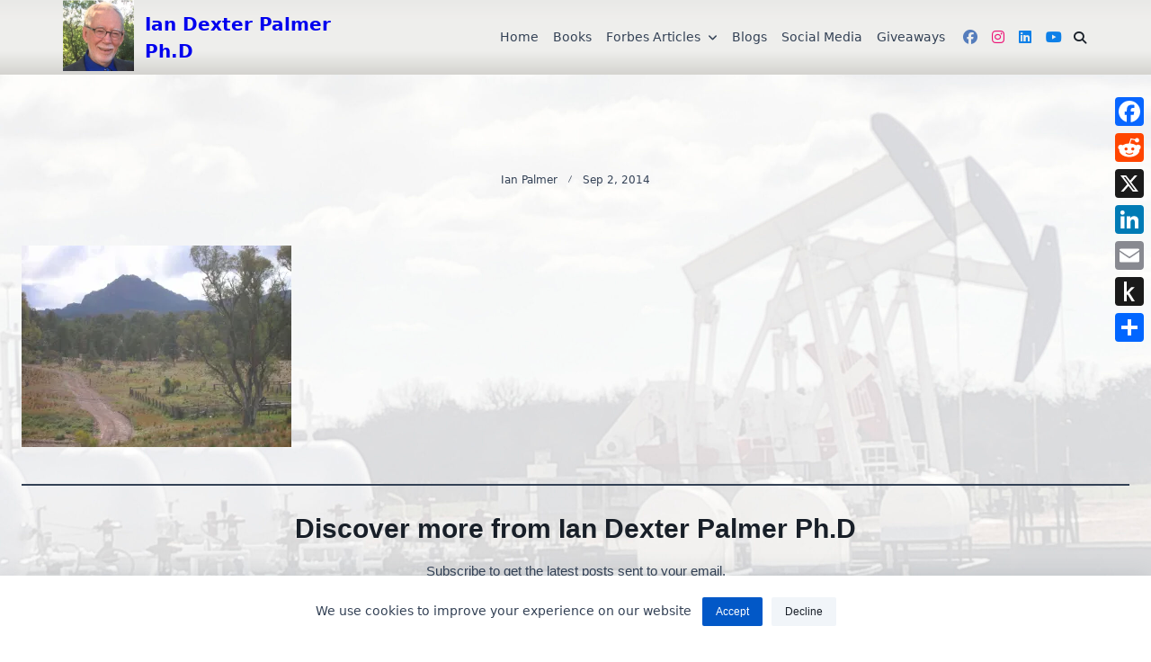

--- FILE ---
content_type: text/html; charset=UTF-8
request_url: https://www.iandexterpalmer.com/hiking-heaven-australia/patawartadscn6780/
body_size: 40229
content:

<!DOCTYPE html>
<html lang="en-US" data-save-color-scheme="yes" data-kenta-blog-id="kenta-blog" data-kenta-theme="light">
<head>
    <meta charset="UTF-8">
    <meta name="viewport" content="width=device-width, initial-scale=1.0">
    <meta http-equiv="X-UA-Compatible" content="ie=edge">
    <link rel="profile" href="https://gmpg.org/xfn/11">
	<meta name='robots' content='index, follow, max-image-preview:large, max-snippet:-1, max-video-preview:-1' />

	<!-- This site is optimized with the Yoast SEO plugin v26.8 - https://yoast.com/product/yoast-seo-wordpress/ -->
	<title>- Ian Dexter Palmer Ph.D</title>
	<link rel="canonical" href="https://www.iandexterpalmer.com/hiking-heaven-australia/patawartadscn6780/" />
	<meta property="og:locale" content="en_US" />
	<meta property="og:type" content="article" />
	<meta property="og:title" content="- Ian Dexter Palmer Ph.D" />
	<meta property="og:description" content="On the four-wheel-drive track to Mount Patawarta (click to enlarge)." />
	<meta property="og:url" content="https://www.iandexterpalmer.com/hiking-heaven-australia/patawartadscn6780/" />
	<meta property="og:site_name" content="Ian Dexter Palmer Ph.D" />
	<meta property="og:image" content="https://www.iandexterpalmer.com/hiking-heaven-australia/patawartadscn6780" />
	<meta property="og:image:width" content="2288" />
	<meta property="og:image:height" content="1712" />
	<meta property="og:image:type" content="image/jpeg" />
	<meta name="twitter:card" content="summary_large_image" />
	<script type="application/ld+json" class="yoast-schema-graph">{"@context":"https://schema.org","@graph":[{"@type":"WebPage","@id":"https://www.iandexterpalmer.com/hiking-heaven-australia/patawartadscn6780/","url":"https://www.iandexterpalmer.com/hiking-heaven-australia/patawartadscn6780/","name":"- Ian Dexter Palmer Ph.D","isPartOf":{"@id":"https://www.iandexterpalmer.com/#website"},"primaryImageOfPage":{"@id":"https://www.iandexterpalmer.com/hiking-heaven-australia/patawartadscn6780/#primaryimage"},"image":{"@id":"https://www.iandexterpalmer.com/hiking-heaven-australia/patawartadscn6780/#primaryimage"},"thumbnailUrl":"https://i0.wp.com/www.iandexterpalmer.com/wp-content/uploads/2014/09/PatawartaDSCN6780.jpg?fit=2288%2C1712&ssl=1","datePublished":"2014-09-02T18:03:21+00:00","breadcrumb":{"@id":"https://www.iandexterpalmer.com/hiking-heaven-australia/patawartadscn6780/#breadcrumb"},"inLanguage":"en-US","potentialAction":[{"@type":"ReadAction","target":["https://www.iandexterpalmer.com/hiking-heaven-australia/patawartadscn6780/"]}]},{"@type":"ImageObject","inLanguage":"en-US","@id":"https://www.iandexterpalmer.com/hiking-heaven-australia/patawartadscn6780/#primaryimage","url":"https://i0.wp.com/www.iandexterpalmer.com/wp-content/uploads/2014/09/PatawartaDSCN6780.jpg?fit=2288%2C1712&ssl=1","contentUrl":"https://i0.wp.com/www.iandexterpalmer.com/wp-content/uploads/2014/09/PatawartaDSCN6780.jpg?fit=2288%2C1712&ssl=1"},{"@type":"BreadcrumbList","@id":"https://www.iandexterpalmer.com/hiking-heaven-australia/patawartadscn6780/#breadcrumb","itemListElement":[{"@type":"ListItem","position":1,"name":"Home","item":"https://www.iandexterpalmer.com/"},{"@type":"ListItem","position":2,"name":"Hiking Toward Heaven….. in Australia","item":"https://www.iandexterpalmer.com/hiking-heaven-australia/"}]},{"@type":"WebSite","@id":"https://www.iandexterpalmer.com/#website","url":"https://www.iandexterpalmer.com/","name":"Ian Dexter Palmer Ph.D","description":"","publisher":{"@id":"https://www.iandexterpalmer.com/#/schema/person/ca32b7f28df1d90b32f7bf5c7d246d0a"},"potentialAction":[{"@type":"SearchAction","target":{"@type":"EntryPoint","urlTemplate":"https://www.iandexterpalmer.com/?s={search_term_string}"},"query-input":{"@type":"PropertyValueSpecification","valueRequired":true,"valueName":"search_term_string"}}],"inLanguage":"en-US"},{"@type":["Person","Organization"],"@id":"https://www.iandexterpalmer.com/#/schema/person/ca32b7f28df1d90b32f7bf5c7d246d0a","name":"Ian Palmer","image":{"@type":"ImageObject","inLanguage":"en-US","@id":"https://www.iandexterpalmer.com/#/schema/person/image/","url":"https://i0.wp.com/www.iandexterpalmer.com/wp-content/uploads/2014/09/PatawartaDSCN6780.jpg?fit=2288%2C1712&ssl=1","contentUrl":"https://i0.wp.com/www.iandexterpalmer.com/wp-content/uploads/2014/09/PatawartaDSCN6780.jpg?fit=2288%2C1712&ssl=1","width":2288,"height":1712,"caption":"Ian Palmer"},"logo":{"@id":"https://www.iandexterpalmer.com/#/schema/person/image/"},"sameAs":["http://iandexterpalmer.com"]}]}</script>
	<!-- / Yoast SEO plugin. -->


<link rel='dns-prefetch' href='//static.addtoany.com' />
<link rel='dns-prefetch' href='//platform-api.sharethis.com' />
<link rel='dns-prefetch' href='//www.googletagmanager.com' />
<link rel='dns-prefetch' href='//stats.wp.com' />
<link rel='dns-prefetch' href='//widgets.wp.com' />
<link rel='dns-prefetch' href='//s0.wp.com' />
<link rel='dns-prefetch' href='//0.gravatar.com' />
<link rel='dns-prefetch' href='//1.gravatar.com' />
<link rel='dns-prefetch' href='//2.gravatar.com' />
<link rel='dns-prefetch' href='//v0.wordpress.com' />
<link rel='dns-prefetch' href='//jetpack.wordpress.com' />
<link rel='dns-prefetch' href='//public-api.wordpress.com' />
<link rel='preconnect' href='//i0.wp.com' />
<link rel='preconnect' href='//c0.wp.com' />
<link rel="alternate" type="application/rss+xml" title="Ian Dexter Palmer Ph.D &raquo; Feed" href="https://www.iandexterpalmer.com/feed/" />
<link rel="alternate" type="application/rss+xml" title="Ian Dexter Palmer Ph.D &raquo; Comments Feed" href="https://www.iandexterpalmer.com/comments/feed/" />
<link rel="alternate" type="text/calendar" title="Ian Dexter Palmer Ph.D &raquo; iCal Feed" href="https://www.iandexterpalmer.com/events/?ical=1" />
<link rel="alternate" type="application/rss+xml" title="Ian Dexter Palmer Ph.D &raquo;  Comments Feed" href="https://www.iandexterpalmer.com/hiking-heaven-australia/patawartadscn6780/feed/" />
<link rel="alternate" title="oEmbed (JSON)" type="application/json+oembed" href="https://www.iandexterpalmer.com/wp-json/oembed/1.0/embed?url=https%3A%2F%2Fwww.iandexterpalmer.com%2Fhiking-heaven-australia%2Fpatawartadscn6780%2F" />
<link rel="alternate" title="oEmbed (XML)" type="text/xml+oembed" href="https://www.iandexterpalmer.com/wp-json/oembed/1.0/embed?url=https%3A%2F%2Fwww.iandexterpalmer.com%2Fhiking-heaven-australia%2Fpatawartadscn6780%2F&#038;format=xml" />
<style id='wp-img-auto-sizes-contain-inline-css'>
img:is([sizes=auto i],[sizes^="auto," i]){contain-intrinsic-size:3000px 1500px}
/*# sourceURL=wp-img-auto-sizes-contain-inline-css */
</style>

<style id='wp-emoji-styles-inline-css'>

	img.wp-smiley, img.emoji {
		display: inline !important;
		border: none !important;
		box-shadow: none !important;
		height: 1em !important;
		width: 1em !important;
		margin: 0 0.07em !important;
		vertical-align: -0.1em !important;
		background: none !important;
		padding: 0 !important;
	}
/*# sourceURL=wp-emoji-styles-inline-css */
</style>
<link rel='stylesheet' id='wp-block-library-css' href='https://c0.wp.com/c/6.9/wp-includes/css/dist/block-library/style.min.css' media='all' />
<style id='wp-block-heading-inline-css'>
h1:where(.wp-block-heading).has-background,h2:where(.wp-block-heading).has-background,h3:where(.wp-block-heading).has-background,h4:where(.wp-block-heading).has-background,h5:where(.wp-block-heading).has-background,h6:where(.wp-block-heading).has-background{padding:1.25em 2.375em}h1.has-text-align-left[style*=writing-mode]:where([style*=vertical-lr]),h1.has-text-align-right[style*=writing-mode]:where([style*=vertical-rl]),h2.has-text-align-left[style*=writing-mode]:where([style*=vertical-lr]),h2.has-text-align-right[style*=writing-mode]:where([style*=vertical-rl]),h3.has-text-align-left[style*=writing-mode]:where([style*=vertical-lr]),h3.has-text-align-right[style*=writing-mode]:where([style*=vertical-rl]),h4.has-text-align-left[style*=writing-mode]:where([style*=vertical-lr]),h4.has-text-align-right[style*=writing-mode]:where([style*=vertical-rl]),h5.has-text-align-left[style*=writing-mode]:where([style*=vertical-lr]),h5.has-text-align-right[style*=writing-mode]:where([style*=vertical-rl]),h6.has-text-align-left[style*=writing-mode]:where([style*=vertical-lr]),h6.has-text-align-right[style*=writing-mode]:where([style*=vertical-rl]){rotate:180deg}
/*# sourceURL=https://c0.wp.com/c/6.9/wp-includes/blocks/heading/style.min.css */
</style>
<style id='wp-block-group-inline-css'>
.wp-block-group{box-sizing:border-box}:where(.wp-block-group.wp-block-group-is-layout-constrained){position:relative}
/*# sourceURL=https://c0.wp.com/c/6.9/wp-includes/blocks/group/style.min.css */
</style>
<style id='wp-block-paragraph-inline-css'>
.is-small-text{font-size:.875em}.is-regular-text{font-size:1em}.is-large-text{font-size:2.25em}.is-larger-text{font-size:3em}.has-drop-cap:not(:focus):first-letter{float:left;font-size:8.4em;font-style:normal;font-weight:100;line-height:.68;margin:.05em .1em 0 0;text-transform:uppercase}body.rtl .has-drop-cap:not(:focus):first-letter{float:none;margin-left:.1em}p.has-drop-cap.has-background{overflow:hidden}:root :where(p.has-background){padding:1.25em 2.375em}:where(p.has-text-color:not(.has-link-color)) a{color:inherit}p.has-text-align-left[style*="writing-mode:vertical-lr"],p.has-text-align-right[style*="writing-mode:vertical-rl"]{rotate:180deg}
/*# sourceURL=https://c0.wp.com/c/6.9/wp-includes/blocks/paragraph/style.min.css */
</style>
<style id='wp-block-separator-inline-css'>
@charset "UTF-8";.wp-block-separator{border:none;border-top:2px solid}:root :where(.wp-block-separator.is-style-dots){height:auto;line-height:1;text-align:center}:root :where(.wp-block-separator.is-style-dots):before{color:currentColor;content:"···";font-family:serif;font-size:1.5em;letter-spacing:2em;padding-left:2em}.wp-block-separator.is-style-dots{background:none!important;border:none!important}
/*# sourceURL=https://c0.wp.com/c/6.9/wp-includes/blocks/separator/style.min.css */
</style>
<style id='global-styles-inline-css'>
:root{--wp--preset--aspect-ratio--square: 1;--wp--preset--aspect-ratio--4-3: 4/3;--wp--preset--aspect-ratio--3-4: 3/4;--wp--preset--aspect-ratio--3-2: 3/2;--wp--preset--aspect-ratio--2-3: 2/3;--wp--preset--aspect-ratio--16-9: 16/9;--wp--preset--aspect-ratio--9-16: 9/16;--wp--preset--color--black: #000000;--wp--preset--color--cyan-bluish-gray: #abb8c3;--wp--preset--color--white: #ffffff;--wp--preset--color--pale-pink: #f78da7;--wp--preset--color--vivid-red: #cf2e2e;--wp--preset--color--luminous-vivid-orange: #ff6900;--wp--preset--color--luminous-vivid-amber: #fcb900;--wp--preset--color--light-green-cyan: #7bdcb5;--wp--preset--color--vivid-green-cyan: #00d084;--wp--preset--color--pale-cyan-blue: #8ed1fc;--wp--preset--color--vivid-cyan-blue: #0693e3;--wp--preset--color--vivid-purple: #9b51e0;--wp--preset--color--kenta-primary: var(--kenta-primary-color);--wp--preset--color--kenta-primary-active: var(--kenta-primary-active);--wp--preset--color--kenta-accent: var(--kenta-accent-color);--wp--preset--color--kenta-accent-active: var(--kenta-accent-active);--wp--preset--color--kenta-base: var(--kenta-base-color);--wp--preset--color--kenta-base-100: var(--kenta-base-100);--wp--preset--color--kenta-base-200: var(--kenta-base-200);--wp--preset--color--kenta-base-300: var(--kenta-base-300);--wp--preset--gradient--vivid-cyan-blue-to-vivid-purple: linear-gradient(135deg,rgb(6,147,227) 0%,rgb(155,81,224) 100%);--wp--preset--gradient--light-green-cyan-to-vivid-green-cyan: linear-gradient(135deg,rgb(122,220,180) 0%,rgb(0,208,130) 100%);--wp--preset--gradient--luminous-vivid-amber-to-luminous-vivid-orange: linear-gradient(135deg,rgb(252,185,0) 0%,rgb(255,105,0) 100%);--wp--preset--gradient--luminous-vivid-orange-to-vivid-red: linear-gradient(135deg,rgb(255,105,0) 0%,rgb(207,46,46) 100%);--wp--preset--gradient--very-light-gray-to-cyan-bluish-gray: linear-gradient(135deg,rgb(238,238,238) 0%,rgb(169,184,195) 100%);--wp--preset--gradient--cool-to-warm-spectrum: linear-gradient(135deg,rgb(74,234,220) 0%,rgb(151,120,209) 20%,rgb(207,42,186) 40%,rgb(238,44,130) 60%,rgb(251,105,98) 80%,rgb(254,248,76) 100%);--wp--preset--gradient--blush-light-purple: linear-gradient(135deg,rgb(255,206,236) 0%,rgb(152,150,240) 100%);--wp--preset--gradient--blush-bordeaux: linear-gradient(135deg,rgb(254,205,165) 0%,rgb(254,45,45) 50%,rgb(107,0,62) 100%);--wp--preset--gradient--luminous-dusk: linear-gradient(135deg,rgb(255,203,112) 0%,rgb(199,81,192) 50%,rgb(65,88,208) 100%);--wp--preset--gradient--pale-ocean: linear-gradient(135deg,rgb(255,245,203) 0%,rgb(182,227,212) 50%,rgb(51,167,181) 100%);--wp--preset--gradient--electric-grass: linear-gradient(135deg,rgb(202,248,128) 0%,rgb(113,206,126) 100%);--wp--preset--gradient--midnight: linear-gradient(135deg,rgb(2,3,129) 0%,rgb(40,116,252) 100%);--wp--preset--font-size--small: 0.875rem;--wp--preset--font-size--medium: clamp(14px, 0.875rem + ((1vw - 3.2px) * 0.732), 20px);--wp--preset--font-size--large: clamp(1rem, 1rem + ((1vw - 0.2rem) * 0.244), 1.125rem);--wp--preset--font-size--x-large: clamp(1.125rem, 1.125rem + ((1vw - 0.2rem) * 0.244), 1.25rem);--wp--preset--font-size--inherit: inherit;--wp--preset--font-size--x-small: 0.75rem;--wp--preset--font-size--base: 1rem;--wp--preset--font-size--xx-large: clamp(1.25rem, 1.25rem + ((1vw - 0.2rem) * 0.488), 1.5rem);--wp--preset--font-size--xxx-large: clamp(1.5rem, 1.5rem + ((1vw - 0.2rem) * 0.732), 1.875rem);--wp--preset--font-size--4-x-large: clamp(1.875rem, 1.875rem + ((1vw - 0.2rem) * 0.732), 2.25rem);--wp--preset--font-size--5-x-large: clamp(2.25rem, 2.25rem + ((1vw - 0.2rem) * 1.463), 3rem);--wp--preset--font-size--6-x-large: clamp(3rem, 3rem + ((1vw - 0.2rem) * 1.463), 3.75rem);--wp--preset--font-size--7-x-large: clamp(3.75rem, 3.75rem + ((1vw - 0.2rem) * 1.463), 4.5rem);--wp--preset--font-size--8-x-large: clamp(4.5rem, 4.5rem + ((1vw - 0.2rem) * 2.927), 6rem);--wp--preset--font-size--9-x-large: clamp(6rem, 6rem + ((1vw - 0.2rem) * 3.902), 8rem);--wp--preset--spacing--20: 0.44rem;--wp--preset--spacing--30: 0.67rem;--wp--preset--spacing--40: 1rem;--wp--preset--spacing--50: 1.5rem;--wp--preset--spacing--60: 2.25rem;--wp--preset--spacing--70: 3.38rem;--wp--preset--spacing--80: 5.06rem;--wp--preset--spacing--xx-small: 0.5rem;--wp--preset--spacing--x-small: 1rem;--wp--preset--spacing--small: 1.5rem;--wp--preset--spacing--medium: 2rem;--wp--preset--spacing--large: 3rem;--wp--preset--spacing--x-large: 4rem;--wp--preset--spacing--xx-large: 6rem;--wp--preset--shadow--natural: 6px 6px 9px rgba(0, 0, 0, 0.2);--wp--preset--shadow--deep: 12px 12px 50px rgba(0, 0, 0, 0.4);--wp--preset--shadow--sharp: 6px 6px 0px rgba(0, 0, 0, 0.2);--wp--preset--shadow--outlined: 6px 6px 0px -3px rgb(255, 255, 255), 6px 6px rgb(0, 0, 0);--wp--preset--shadow--crisp: 6px 6px 0px rgb(0, 0, 0);}:root { --wp--style--global--content-size: 720px;--wp--style--global--wide-size: 1140px; }:where(body) { margin: 0; }.wp-site-blocks { padding-top: var(--wp--style--root--padding-top); padding-bottom: var(--wp--style--root--padding-bottom); }.has-global-padding { padding-right: var(--wp--style--root--padding-right); padding-left: var(--wp--style--root--padding-left); }.has-global-padding > .alignfull { margin-right: calc(var(--wp--style--root--padding-right) * -1); margin-left: calc(var(--wp--style--root--padding-left) * -1); }.has-global-padding :where(:not(.alignfull.is-layout-flow) > .has-global-padding:not(.wp-block-block, .alignfull)) { padding-right: 0; padding-left: 0; }.has-global-padding :where(:not(.alignfull.is-layout-flow) > .has-global-padding:not(.wp-block-block, .alignfull)) > .alignfull { margin-left: 0; margin-right: 0; }.wp-site-blocks > .alignleft { float: left; margin-right: 2em; }.wp-site-blocks > .alignright { float: right; margin-left: 2em; }.wp-site-blocks > .aligncenter { justify-content: center; margin-left: auto; margin-right: auto; }:where(.wp-site-blocks) > * { margin-block-start: 1.2rem; margin-block-end: 0; }:where(.wp-site-blocks) > :first-child { margin-block-start: 0; }:where(.wp-site-blocks) > :last-child { margin-block-end: 0; }:root { --wp--style--block-gap: 1.2rem; }:root :where(.is-layout-flow) > :first-child{margin-block-start: 0;}:root :where(.is-layout-flow) > :last-child{margin-block-end: 0;}:root :where(.is-layout-flow) > *{margin-block-start: 1.2rem;margin-block-end: 0;}:root :where(.is-layout-constrained) > :first-child{margin-block-start: 0;}:root :where(.is-layout-constrained) > :last-child{margin-block-end: 0;}:root :where(.is-layout-constrained) > *{margin-block-start: 1.2rem;margin-block-end: 0;}:root :where(.is-layout-flex){gap: 1.2rem;}:root :where(.is-layout-grid){gap: 1.2rem;}.is-layout-flow > .alignleft{float: left;margin-inline-start: 0;margin-inline-end: 2em;}.is-layout-flow > .alignright{float: right;margin-inline-start: 2em;margin-inline-end: 0;}.is-layout-flow > .aligncenter{margin-left: auto !important;margin-right: auto !important;}.is-layout-constrained > .alignleft{float: left;margin-inline-start: 0;margin-inline-end: 2em;}.is-layout-constrained > .alignright{float: right;margin-inline-start: 2em;margin-inline-end: 0;}.is-layout-constrained > .aligncenter{margin-left: auto !important;margin-right: auto !important;}.is-layout-constrained > :where(:not(.alignleft):not(.alignright):not(.alignfull)){max-width: var(--wp--style--global--content-size);margin-left: auto !important;margin-right: auto !important;}.is-layout-constrained > .alignwide{max-width: var(--wp--style--global--wide-size);}body .is-layout-flex{display: flex;}.is-layout-flex{flex-wrap: wrap;align-items: center;}.is-layout-flex > :is(*, div){margin: 0;}body .is-layout-grid{display: grid;}.is-layout-grid > :is(*, div){margin: 0;}body{background-color: transparent;color: var(--kenta-content-base-color);--wp--style--root--padding-top: 0px;--wp--style--root--padding-right: var(--wp--preset--spacing--small);--wp--style--root--padding-bottom: 0px;--wp--style--root--padding-left: var(--wp--preset--spacing--small);}a:where(:not(.wp-element-button)){color: var(--kenta-link-initial-color);text-decoration: underline;}:root :where(a:where(:not(.wp-element-button)):hover){color: var(--kenta-link-hover-color);}:root :where(a:where(:not(.wp-element-button)):focus){color: var(--kenta-link-hover-color);}h1, h2, h3, h4, h5, h6{color: var(--kenta-headings-color);}h1{font-size: var(--wp--preset--font-size--5-x-large);font-weight: 700;line-height: 1.11;}h2{font-size: var(--wp--preset--font-size--4-x-large);font-weight: 700;line-height: 1.33;}h3{font-size: var(--wp--preset--font-size--xxx-large);font-weight: 700;line-height: 1.6;}h4{font-size: var(--wp--preset--font-size--xx-large);font-weight: 600;line-height: 1.5;}h5{font-size: var(--wp--preset--font-size--x-large);font-weight: 600;line-height: 1.5;}h6{font-size: var(--wp--preset--font-size--large);font-weight: 500;line-height: 1.125;}:root :where(.wp-element-button, .wp-block-button__link){background-color: #32373c;border-width: 0;color: #fff;font-family: inherit;font-size: inherit;font-style: inherit;font-weight: inherit;letter-spacing: inherit;line-height: inherit;padding-top: calc(0.667em + 2px);padding-right: calc(1.333em + 2px);padding-bottom: calc(0.667em + 2px);padding-left: calc(1.333em + 2px);text-decoration: none;text-transform: inherit;}.has-black-color{color: var(--wp--preset--color--black) !important;}.has-cyan-bluish-gray-color{color: var(--wp--preset--color--cyan-bluish-gray) !important;}.has-white-color{color: var(--wp--preset--color--white) !important;}.has-pale-pink-color{color: var(--wp--preset--color--pale-pink) !important;}.has-vivid-red-color{color: var(--wp--preset--color--vivid-red) !important;}.has-luminous-vivid-orange-color{color: var(--wp--preset--color--luminous-vivid-orange) !important;}.has-luminous-vivid-amber-color{color: var(--wp--preset--color--luminous-vivid-amber) !important;}.has-light-green-cyan-color{color: var(--wp--preset--color--light-green-cyan) !important;}.has-vivid-green-cyan-color{color: var(--wp--preset--color--vivid-green-cyan) !important;}.has-pale-cyan-blue-color{color: var(--wp--preset--color--pale-cyan-blue) !important;}.has-vivid-cyan-blue-color{color: var(--wp--preset--color--vivid-cyan-blue) !important;}.has-vivid-purple-color{color: var(--wp--preset--color--vivid-purple) !important;}.has-kenta-primary-color{color: var(--wp--preset--color--kenta-primary) !important;}.has-kenta-primary-active-color{color: var(--wp--preset--color--kenta-primary-active) !important;}.has-kenta-accent-color{color: var(--wp--preset--color--kenta-accent) !important;}.has-kenta-accent-active-color{color: var(--wp--preset--color--kenta-accent-active) !important;}.has-kenta-base-color{color: var(--wp--preset--color--kenta-base) !important;}.has-kenta-base-100-color{color: var(--wp--preset--color--kenta-base-100) !important;}.has-kenta-base-200-color{color: var(--wp--preset--color--kenta-base-200) !important;}.has-kenta-base-300-color{color: var(--wp--preset--color--kenta-base-300) !important;}.has-black-background-color{background-color: var(--wp--preset--color--black) !important;}.has-cyan-bluish-gray-background-color{background-color: var(--wp--preset--color--cyan-bluish-gray) !important;}.has-white-background-color{background-color: var(--wp--preset--color--white) !important;}.has-pale-pink-background-color{background-color: var(--wp--preset--color--pale-pink) !important;}.has-vivid-red-background-color{background-color: var(--wp--preset--color--vivid-red) !important;}.has-luminous-vivid-orange-background-color{background-color: var(--wp--preset--color--luminous-vivid-orange) !important;}.has-luminous-vivid-amber-background-color{background-color: var(--wp--preset--color--luminous-vivid-amber) !important;}.has-light-green-cyan-background-color{background-color: var(--wp--preset--color--light-green-cyan) !important;}.has-vivid-green-cyan-background-color{background-color: var(--wp--preset--color--vivid-green-cyan) !important;}.has-pale-cyan-blue-background-color{background-color: var(--wp--preset--color--pale-cyan-blue) !important;}.has-vivid-cyan-blue-background-color{background-color: var(--wp--preset--color--vivid-cyan-blue) !important;}.has-vivid-purple-background-color{background-color: var(--wp--preset--color--vivid-purple) !important;}.has-kenta-primary-background-color{background-color: var(--wp--preset--color--kenta-primary) !important;}.has-kenta-primary-active-background-color{background-color: var(--wp--preset--color--kenta-primary-active) !important;}.has-kenta-accent-background-color{background-color: var(--wp--preset--color--kenta-accent) !important;}.has-kenta-accent-active-background-color{background-color: var(--wp--preset--color--kenta-accent-active) !important;}.has-kenta-base-background-color{background-color: var(--wp--preset--color--kenta-base) !important;}.has-kenta-base-100-background-color{background-color: var(--wp--preset--color--kenta-base-100) !important;}.has-kenta-base-200-background-color{background-color: var(--wp--preset--color--kenta-base-200) !important;}.has-kenta-base-300-background-color{background-color: var(--wp--preset--color--kenta-base-300) !important;}.has-black-border-color{border-color: var(--wp--preset--color--black) !important;}.has-cyan-bluish-gray-border-color{border-color: var(--wp--preset--color--cyan-bluish-gray) !important;}.has-white-border-color{border-color: var(--wp--preset--color--white) !important;}.has-pale-pink-border-color{border-color: var(--wp--preset--color--pale-pink) !important;}.has-vivid-red-border-color{border-color: var(--wp--preset--color--vivid-red) !important;}.has-luminous-vivid-orange-border-color{border-color: var(--wp--preset--color--luminous-vivid-orange) !important;}.has-luminous-vivid-amber-border-color{border-color: var(--wp--preset--color--luminous-vivid-amber) !important;}.has-light-green-cyan-border-color{border-color: var(--wp--preset--color--light-green-cyan) !important;}.has-vivid-green-cyan-border-color{border-color: var(--wp--preset--color--vivid-green-cyan) !important;}.has-pale-cyan-blue-border-color{border-color: var(--wp--preset--color--pale-cyan-blue) !important;}.has-vivid-cyan-blue-border-color{border-color: var(--wp--preset--color--vivid-cyan-blue) !important;}.has-vivid-purple-border-color{border-color: var(--wp--preset--color--vivid-purple) !important;}.has-kenta-primary-border-color{border-color: var(--wp--preset--color--kenta-primary) !important;}.has-kenta-primary-active-border-color{border-color: var(--wp--preset--color--kenta-primary-active) !important;}.has-kenta-accent-border-color{border-color: var(--wp--preset--color--kenta-accent) !important;}.has-kenta-accent-active-border-color{border-color: var(--wp--preset--color--kenta-accent-active) !important;}.has-kenta-base-border-color{border-color: var(--wp--preset--color--kenta-base) !important;}.has-kenta-base-100-border-color{border-color: var(--wp--preset--color--kenta-base-100) !important;}.has-kenta-base-200-border-color{border-color: var(--wp--preset--color--kenta-base-200) !important;}.has-kenta-base-300-border-color{border-color: var(--wp--preset--color--kenta-base-300) !important;}.has-vivid-cyan-blue-to-vivid-purple-gradient-background{background: var(--wp--preset--gradient--vivid-cyan-blue-to-vivid-purple) !important;}.has-light-green-cyan-to-vivid-green-cyan-gradient-background{background: var(--wp--preset--gradient--light-green-cyan-to-vivid-green-cyan) !important;}.has-luminous-vivid-amber-to-luminous-vivid-orange-gradient-background{background: var(--wp--preset--gradient--luminous-vivid-amber-to-luminous-vivid-orange) !important;}.has-luminous-vivid-orange-to-vivid-red-gradient-background{background: var(--wp--preset--gradient--luminous-vivid-orange-to-vivid-red) !important;}.has-very-light-gray-to-cyan-bluish-gray-gradient-background{background: var(--wp--preset--gradient--very-light-gray-to-cyan-bluish-gray) !important;}.has-cool-to-warm-spectrum-gradient-background{background: var(--wp--preset--gradient--cool-to-warm-spectrum) !important;}.has-blush-light-purple-gradient-background{background: var(--wp--preset--gradient--blush-light-purple) !important;}.has-blush-bordeaux-gradient-background{background: var(--wp--preset--gradient--blush-bordeaux) !important;}.has-luminous-dusk-gradient-background{background: var(--wp--preset--gradient--luminous-dusk) !important;}.has-pale-ocean-gradient-background{background: var(--wp--preset--gradient--pale-ocean) !important;}.has-electric-grass-gradient-background{background: var(--wp--preset--gradient--electric-grass) !important;}.has-midnight-gradient-background{background: var(--wp--preset--gradient--midnight) !important;}.has-small-font-size{font-size: var(--wp--preset--font-size--small) !important;}.has-medium-font-size{font-size: var(--wp--preset--font-size--medium) !important;}.has-large-font-size{font-size: var(--wp--preset--font-size--large) !important;}.has-x-large-font-size{font-size: var(--wp--preset--font-size--x-large) !important;}.has-inherit-font-size{font-size: var(--wp--preset--font-size--inherit) !important;}.has-x-small-font-size{font-size: var(--wp--preset--font-size--x-small) !important;}.has-base-font-size{font-size: var(--wp--preset--font-size--base) !important;}.has-xx-large-font-size{font-size: var(--wp--preset--font-size--xx-large) !important;}.has-xxx-large-font-size{font-size: var(--wp--preset--font-size--xxx-large) !important;}.has-4-x-large-font-size{font-size: var(--wp--preset--font-size--4-x-large) !important;}.has-5-x-large-font-size{font-size: var(--wp--preset--font-size--5-x-large) !important;}.has-6-x-large-font-size{font-size: var(--wp--preset--font-size--6-x-large) !important;}.has-7-x-large-font-size{font-size: var(--wp--preset--font-size--7-x-large) !important;}.has-8-x-large-font-size{font-size: var(--wp--preset--font-size--8-x-large) !important;}.has-9-x-large-font-size{font-size: var(--wp--preset--font-size--9-x-large) !important;}
:root :where(.wp-block-separator){border-color: currentColor;border-width: 0 0 1px 0;border-style: solid;color: var(--wp--preset--color--kenta-base-300);margin-top: var(--wp--preset--spacing--large);margin-bottom: var(--wp--preset--spacing--large);}
/*# sourceURL=global-styles-inline-css */
</style>
<style id='core-block-supports-inline-css'>
.wp-container-core-group-is-layout-b821fca1 > :where(:not(.alignleft):not(.alignright):not(.alignfull)){max-width:480px;margin-left:auto !important;margin-right:auto !important;}.wp-container-core-group-is-layout-b821fca1 > .alignwide{max-width:480px;}.wp-container-core-group-is-layout-b821fca1 .alignfull{max-width:none;}
/*# sourceURL=core-block-supports-inline-css */
</style>

<link rel='stylesheet' id='kenta-cmp-style-css' href='https://www.iandexterpalmer.com/wp-content/plugins/kenta-companion/assets/css/kenta-companion.min.css?ver=1.3.3' media='all' />
<link rel='stylesheet' id='jetpack_likes-css' href='https://c0.wp.com/p/jetpack/15.4/modules/likes/style.css' media='all' />
<link rel='stylesheet' id='addtoany-css' href='https://www.iandexterpalmer.com/wp-content/plugins/add-to-any/addtoany.min.css?ver=1.16' media='all' />
<style id='addtoany-inline-css'>
@media screen and (max-width:980px){
.a2a_floating_style.a2a_vertical_style{display:none;}
}
/*# sourceURL=addtoany-inline-css */
</style>
<link rel='stylesheet' id='lotta-fontawesome-css' href='https://www.iandexterpalmer.com/wp-content/themes/kenta/lotta-framework/dist/vendor/fontawesome/css/all.min.css?ver=2.1.1' media='all' />
<link rel='stylesheet' id='kenta-style-css' href='https://www.iandexterpalmer.com/wp-content/themes/kenta/dist/css/style.min.css?ver=1.4.11' media='all' />
<style id='kenta-dynamic-vars-inline-css'>
:root{--kenta-transparent:rgba(0, 0, 0, 0);--kenta-light-primary-color:#0258c7;--kenta-light-primary-active:#0e80e8;--kenta-light-accent-color:#181f28;--kenta-light-accent-active:#334155;--kenta-light-base-color:#ffffff;--kenta-light-base-100:#f8fafc;--kenta-light-base-200:#f1f5f9;--kenta-light-base-300:#e2e8f0;--kenta-dark-accent-color:#f3f4f6;--kenta-dark-accent-active:#a3a9a3;--kenta-dark-base-color:#17212a;--kenta-dark-base-100:#212a33;--kenta-dark-base-200:#2a323b;--kenta-dark-base-300:#353f49;--kenta-content-base-color:var(--kenta-accent-active);--kenta-content-drop-cap-color:var(--kenta-accent-color);--kenta-link-initial-color:var(--kenta-primary-color);--kenta-link-hover-color:var(--kenta-primary-active);--kenta-headings-color:var(--kenta-accent-color);}
/*# sourceURL=kenta-dynamic-vars-inline-css */
</style>
<link rel='stylesheet' id='kenta-cached-dynamic-styles-css' href='https://www.iandexterpalmer.com/wp-content/uploads/kenta/asset-attachment.css?ver=1767914939' media='all' />
<style id='kenta-dynamic-inline-css'>
.kenta-site-wrap{--kenta-content-area-spacing:36px;--wp-admin-bar-height:0px;}
/*# sourceURL=kenta-dynamic-inline-css */
</style>
<style id='kenta-blocks-frontend-sidebar-styles-inline-css'>
:root{--kb-primary-color:var(--kenta-primary-color);--kb-primary-active:var(--kenta-primary-active);--kb-accent-color:var(--kenta-accent-color);--kb-accent-active:var(--kenta-accent-active);--kb-base-300:var(--kenta-base-300);--kb-base-200:var(--kenta-base-200);--kb-base-100:var(--kenta-base-100);--kb-base-color:var(--kenta-base-color);}
/*# sourceURL=kenta-blocks-frontend-sidebar-styles-inline-css */
</style>
<script id="addtoany-core-js-before">
window.a2a_config=window.a2a_config||{};a2a_config.callbacks=[];a2a_config.overlays=[];a2a_config.templates={};

//# sourceURL=addtoany-core-js-before
</script>
<script defer src="https://static.addtoany.com/menu/page.js" id="addtoany-core-js"></script>
<script src="https://c0.wp.com/c/6.9/wp-includes/js/jquery/jquery.min.js" id="jquery-core-js"></script>
<script src="https://c0.wp.com/c/6.9/wp-includes/js/jquery/jquery-migrate.min.js" id="jquery-migrate-js"></script>
<script defer src="https://www.iandexterpalmer.com/wp-content/plugins/add-to-any/addtoany.min.js?ver=1.1" id="addtoany-jquery-js"></script>
<script src="https://c0.wp.com/c/6.9/wp-includes/js/dist/dom-ready.min.js" id="wp-dom-ready-js"></script>
<script src="https://www.iandexterpalmer.com/wp-content/plugins/kenta-companion/assets/js/kenta-companion.min.js?ver=eb300cca3671b4ef" id="kenta-cmp-script-js"></script>
<script src="https://www.iandexterpalmer.com/wp-content/themes/kenta/dist/vendor/scrollreveal/scrollreveal.min.js?ver=1.4.11" id="scrollreveal-js"></script>
<script src="//platform-api.sharethis.com/js/sharethis.js#source=googleanalytics-wordpress#product=ga&amp;property=5a214c70e74e710012d2fe41" id="googleanalytics-platform-sharethis-js"></script>

<!-- Google tag (gtag.js) snippet added by Site Kit -->
<!-- Google Analytics snippet added by Site Kit -->
<script src="https://www.googletagmanager.com/gtag/js?id=GT-WPFFKDGK" id="google_gtagjs-js" async></script>
<script id="google_gtagjs-js-after">
window.dataLayer = window.dataLayer || [];function gtag(){dataLayer.push(arguments);}
gtag("set","linker",{"domains":["www.iandexterpalmer.com"]});
gtag("js", new Date());
gtag("set", "developer_id.dZTNiMT", true);
gtag("config", "GT-WPFFKDGK");
 window._googlesitekit = window._googlesitekit || {}; window._googlesitekit.throttledEvents = []; window._googlesitekit.gtagEvent = (name, data) => { var key = JSON.stringify( { name, data } ); if ( !! window._googlesitekit.throttledEvents[ key ] ) { return; } window._googlesitekit.throttledEvents[ key ] = true; setTimeout( () => { delete window._googlesitekit.throttledEvents[ key ]; }, 5 ); gtag( "event", name, { ...data, event_source: "site-kit" } ); }; 
//# sourceURL=google_gtagjs-js-after
</script>
<link rel="https://api.w.org/" href="https://www.iandexterpalmer.com/wp-json/" /><link rel="alternate" title="JSON" type="application/json" href="https://www.iandexterpalmer.com/wp-json/wp/v2/media/1422" /><link rel="EditURI" type="application/rsd+xml" title="RSD" href="https://www.iandexterpalmer.com/xmlrpc.php?rsd" />
<link rel='shortlink' href='https://wp.me/a2ge2k-mW' />
<meta name="generator" content="Site Kit by Google 1.171.0" /><script type='text/javascript'>
/* <![CDATA[ */
var VPData = {"version":"3.4.1","pro":false,"__":{"couldnt_retrieve_vp":"Couldn't retrieve Visual Portfolio ID.","pswp_close":"Close (Esc)","pswp_share":"Share","pswp_fs":"Toggle fullscreen","pswp_zoom":"Zoom in\/out","pswp_prev":"Previous (arrow left)","pswp_next":"Next (arrow right)","pswp_share_fb":"Share on Facebook","pswp_share_tw":"Tweet","pswp_share_x":"X","pswp_share_pin":"Pin it","pswp_download":"Download","fancybox_close":"Close","fancybox_next":"Next","fancybox_prev":"Previous","fancybox_error":"The requested content cannot be loaded. <br \/> Please try again later.","fancybox_play_start":"Start slideshow","fancybox_play_stop":"Pause slideshow","fancybox_full_screen":"Full screen","fancybox_thumbs":"Thumbnails","fancybox_download":"Download","fancybox_share":"Share","fancybox_zoom":"Zoom"},"settingsPopupGallery":{"enable_on_wordpress_images":false,"vendor":"fancybox","deep_linking":false,"deep_linking_url_to_share_images":false,"show_arrows":true,"show_counter":true,"show_zoom_button":true,"show_fullscreen_button":true,"show_share_button":true,"show_close_button":true,"show_thumbs":true,"show_download_button":false,"show_slideshow":false,"click_to_zoom":true,"restore_focus":true},"screenSizes":[320,576,768,992,1200]};
/* ]]> */
</script>
		<noscript>
			<style type="text/css">
				.vp-portfolio__preloader-wrap{display:none}.vp-portfolio__filter-wrap,.vp-portfolio__items-wrap,.vp-portfolio__pagination-wrap,.vp-portfolio__sort-wrap{opacity:1;visibility:visible}.vp-portfolio__item .vp-portfolio__item-img noscript+img,.vp-portfolio__thumbnails-wrap{display:none}
			</style>
		</noscript>
		<meta name="tec-api-version" content="v1"><meta name="tec-api-origin" content="https://www.iandexterpalmer.com"><link rel="alternate" href="https://www.iandexterpalmer.com/wp-json/tribe/events/v1/" />	<style>img#wpstats{display:none}</style>
		<style data-context="foundation-flickity-css">/*! Flickity v2.0.2
http://flickity.metafizzy.co
---------------------------------------------- */.flickity-enabled{position:relative}.flickity-enabled:focus{outline:0}.flickity-viewport{overflow:hidden;position:relative;height:100%}.flickity-slider{position:absolute;width:100%;height:100%}.flickity-enabled.is-draggable{-webkit-tap-highlight-color:transparent;tap-highlight-color:transparent;-webkit-user-select:none;-moz-user-select:none;-ms-user-select:none;user-select:none}.flickity-enabled.is-draggable .flickity-viewport{cursor:move;cursor:-webkit-grab;cursor:grab}.flickity-enabled.is-draggable .flickity-viewport.is-pointer-down{cursor:-webkit-grabbing;cursor:grabbing}.flickity-prev-next-button{position:absolute;top:50%;width:44px;height:44px;border:none;border-radius:50%;background:#fff;background:hsla(0,0%,100%,.75);cursor:pointer;-webkit-transform:translateY(-50%);transform:translateY(-50%)}.flickity-prev-next-button:hover{background:#fff}.flickity-prev-next-button:focus{outline:0;box-shadow:0 0 0 5px #09f}.flickity-prev-next-button:active{opacity:.6}.flickity-prev-next-button.previous{left:10px}.flickity-prev-next-button.next{right:10px}.flickity-rtl .flickity-prev-next-button.previous{left:auto;right:10px}.flickity-rtl .flickity-prev-next-button.next{right:auto;left:10px}.flickity-prev-next-button:disabled{opacity:.3;cursor:auto}.flickity-prev-next-button svg{position:absolute;left:20%;top:20%;width:60%;height:60%}.flickity-prev-next-button .arrow{fill:#333}.flickity-page-dots{position:absolute;width:100%;bottom:-25px;padding:0;margin:0;list-style:none;text-align:center;line-height:1}.flickity-rtl .flickity-page-dots{direction:rtl}.flickity-page-dots .dot{display:inline-block;width:10px;height:10px;margin:0 8px;background:#333;border-radius:50%;opacity:.25;cursor:pointer}.flickity-page-dots .dot.is-selected{opacity:1}</style><style data-context="foundation-slideout-css">.slideout-menu{position:fixed;left:0;top:0;bottom:0;right:auto;z-index:0;width:256px;overflow-y:auto;-webkit-overflow-scrolling:touch;display:none}.slideout-menu.pushit-right{left:auto;right:0}.slideout-panel{position:relative;z-index:1;will-change:transform}.slideout-open,.slideout-open .slideout-panel,.slideout-open body{overflow:hidden}.slideout-open .slideout-menu{display:block}.pushit{display:none}</style><link rel="pingback" href="https://www.iandexterpalmer.com/xmlrpc.php">    <style id="kenta-preloader-selective-css"></style>
    <style id="kenta-global-selective-css"></style>
    <style id="kenta-woo-selective-css"></style>
    <style id="kenta-header-selective-css"></style>
    <style id="kenta-footer-selective-css"></style>
    <style id="kenta-transparent-selective-css"></style>
	<script>
(function() {
	(function (i, s, o, g, r, a, m) {
		i['GoogleAnalyticsObject'] = r;
		i[r] = i[r] || function () {
				(i[r].q = i[r].q || []).push(arguments)
			}, i[r].l = 1 * new Date();
		a = s.createElement(o),
			m = s.getElementsByTagName(o)[0];
		a.async = 1;
		a.src = g;
		m.parentNode.insertBefore(a, m)
	})(window, document, 'script', 'https://google-analytics.com/analytics.js', 'ga');

	ga('create', 'UA-80014556-1', 'auto');
			ga('send', 'pageview');
	})();
</script>
		<style type="text/css">
			/* If html does not have either class, do not show lazy loaded images. */
			html:not(.vp-lazyload-enabled):not(.js) .vp-lazyload {
				display: none;
			}
		</style>
		<script>
			document.documentElement.classList.add(
				'vp-lazyload-enabled'
			);
		</script>
		<script>(()=>{var o=[],i={};["on","off","toggle","show"].forEach((l=>{i[l]=function(){o.push([l,arguments])}})),window.Boxzilla=i,window.boxzilla_queue=o})();</script><link rel="icon" href="https://i0.wp.com/www.iandexterpalmer.com/wp-content/uploads/2024/08/cropped-IDP-icon-photo.jpg?fit=32%2C32&#038;ssl=1" sizes="32x32" />
<link rel="icon" href="https://i0.wp.com/www.iandexterpalmer.com/wp-content/uploads/2024/08/cropped-IDP-icon-photo.jpg?fit=192%2C192&#038;ssl=1" sizes="192x192" />
<link rel="apple-touch-icon" href="https://i0.wp.com/www.iandexterpalmer.com/wp-content/uploads/2024/08/cropped-IDP-icon-photo.jpg?fit=180%2C180&#038;ssl=1" />
<meta name="msapplication-TileImage" content="https://i0.wp.com/www.iandexterpalmer.com/wp-content/uploads/2024/08/cropped-IDP-icon-photo.jpg?fit=270%2C270&#038;ssl=1" />
<style>.ios7.web-app-mode.has-fixed header{ background-color: rgba(62,63,65,.88);}</style><style id='jetpack-block-subscriptions-inline-css'>
.is-style-compact .is-not-subscriber .wp-block-button__link,.is-style-compact .is-not-subscriber .wp-block-jetpack-subscriptions__button{border-end-start-radius:0!important;border-start-start-radius:0!important;margin-inline-start:0!important}.is-style-compact .is-not-subscriber .components-text-control__input,.is-style-compact .is-not-subscriber p#subscribe-email input[type=email]{border-end-end-radius:0!important;border-start-end-radius:0!important}.is-style-compact:not(.wp-block-jetpack-subscriptions__use-newline) .components-text-control__input{border-inline-end-width:0!important}.wp-block-jetpack-subscriptions.wp-block-jetpack-subscriptions__supports-newline .wp-block-jetpack-subscriptions__form-container{display:flex;flex-direction:column}.wp-block-jetpack-subscriptions.wp-block-jetpack-subscriptions__supports-newline:not(.wp-block-jetpack-subscriptions__use-newline) .is-not-subscriber .wp-block-jetpack-subscriptions__form-elements{align-items:flex-start;display:flex}.wp-block-jetpack-subscriptions.wp-block-jetpack-subscriptions__supports-newline:not(.wp-block-jetpack-subscriptions__use-newline) p#subscribe-submit{display:flex;justify-content:center}.wp-block-jetpack-subscriptions.wp-block-jetpack-subscriptions__supports-newline .wp-block-jetpack-subscriptions__form .wp-block-jetpack-subscriptions__button,.wp-block-jetpack-subscriptions.wp-block-jetpack-subscriptions__supports-newline .wp-block-jetpack-subscriptions__form .wp-block-jetpack-subscriptions__textfield .components-text-control__input,.wp-block-jetpack-subscriptions.wp-block-jetpack-subscriptions__supports-newline .wp-block-jetpack-subscriptions__form button,.wp-block-jetpack-subscriptions.wp-block-jetpack-subscriptions__supports-newline .wp-block-jetpack-subscriptions__form input[type=email],.wp-block-jetpack-subscriptions.wp-block-jetpack-subscriptions__supports-newline form .wp-block-jetpack-subscriptions__button,.wp-block-jetpack-subscriptions.wp-block-jetpack-subscriptions__supports-newline form .wp-block-jetpack-subscriptions__textfield .components-text-control__input,.wp-block-jetpack-subscriptions.wp-block-jetpack-subscriptions__supports-newline form button,.wp-block-jetpack-subscriptions.wp-block-jetpack-subscriptions__supports-newline form input[type=email]{box-sizing:border-box;cursor:pointer;line-height:1.3;min-width:auto!important;white-space:nowrap!important}.wp-block-jetpack-subscriptions.wp-block-jetpack-subscriptions__supports-newline .wp-block-jetpack-subscriptions__form input[type=email]::placeholder,.wp-block-jetpack-subscriptions.wp-block-jetpack-subscriptions__supports-newline .wp-block-jetpack-subscriptions__form input[type=email]:disabled,.wp-block-jetpack-subscriptions.wp-block-jetpack-subscriptions__supports-newline form input[type=email]::placeholder,.wp-block-jetpack-subscriptions.wp-block-jetpack-subscriptions__supports-newline form input[type=email]:disabled{color:currentColor;opacity:.5}.wp-block-jetpack-subscriptions.wp-block-jetpack-subscriptions__supports-newline .wp-block-jetpack-subscriptions__form .wp-block-jetpack-subscriptions__button,.wp-block-jetpack-subscriptions.wp-block-jetpack-subscriptions__supports-newline .wp-block-jetpack-subscriptions__form button,.wp-block-jetpack-subscriptions.wp-block-jetpack-subscriptions__supports-newline form .wp-block-jetpack-subscriptions__button,.wp-block-jetpack-subscriptions.wp-block-jetpack-subscriptions__supports-newline form button{border-color:#0000;border-style:solid}.wp-block-jetpack-subscriptions.wp-block-jetpack-subscriptions__supports-newline .wp-block-jetpack-subscriptions__form .wp-block-jetpack-subscriptions__textfield,.wp-block-jetpack-subscriptions.wp-block-jetpack-subscriptions__supports-newline .wp-block-jetpack-subscriptions__form p#subscribe-email,.wp-block-jetpack-subscriptions.wp-block-jetpack-subscriptions__supports-newline form .wp-block-jetpack-subscriptions__textfield,.wp-block-jetpack-subscriptions.wp-block-jetpack-subscriptions__supports-newline form p#subscribe-email{background:#0000;flex-grow:1}.wp-block-jetpack-subscriptions.wp-block-jetpack-subscriptions__supports-newline .wp-block-jetpack-subscriptions__form .wp-block-jetpack-subscriptions__textfield .components-base-control__field,.wp-block-jetpack-subscriptions.wp-block-jetpack-subscriptions__supports-newline .wp-block-jetpack-subscriptions__form .wp-block-jetpack-subscriptions__textfield .components-text-control__input,.wp-block-jetpack-subscriptions.wp-block-jetpack-subscriptions__supports-newline .wp-block-jetpack-subscriptions__form .wp-block-jetpack-subscriptions__textfield input[type=email],.wp-block-jetpack-subscriptions.wp-block-jetpack-subscriptions__supports-newline .wp-block-jetpack-subscriptions__form p#subscribe-email .components-base-control__field,.wp-block-jetpack-subscriptions.wp-block-jetpack-subscriptions__supports-newline .wp-block-jetpack-subscriptions__form p#subscribe-email .components-text-control__input,.wp-block-jetpack-subscriptions.wp-block-jetpack-subscriptions__supports-newline .wp-block-jetpack-subscriptions__form p#subscribe-email input[type=email],.wp-block-jetpack-subscriptions.wp-block-jetpack-subscriptions__supports-newline form .wp-block-jetpack-subscriptions__textfield .components-base-control__field,.wp-block-jetpack-subscriptions.wp-block-jetpack-subscriptions__supports-newline form .wp-block-jetpack-subscriptions__textfield .components-text-control__input,.wp-block-jetpack-subscriptions.wp-block-jetpack-subscriptions__supports-newline form .wp-block-jetpack-subscriptions__textfield input[type=email],.wp-block-jetpack-subscriptions.wp-block-jetpack-subscriptions__supports-newline form p#subscribe-email .components-base-control__field,.wp-block-jetpack-subscriptions.wp-block-jetpack-subscriptions__supports-newline form p#subscribe-email .components-text-control__input,.wp-block-jetpack-subscriptions.wp-block-jetpack-subscriptions__supports-newline form p#subscribe-email input[type=email]{height:auto;margin:0;width:100%}.wp-block-jetpack-subscriptions.wp-block-jetpack-subscriptions__supports-newline .wp-block-jetpack-subscriptions__form p#subscribe-email,.wp-block-jetpack-subscriptions.wp-block-jetpack-subscriptions__supports-newline .wp-block-jetpack-subscriptions__form p#subscribe-submit,.wp-block-jetpack-subscriptions.wp-block-jetpack-subscriptions__supports-newline form p#subscribe-email,.wp-block-jetpack-subscriptions.wp-block-jetpack-subscriptions__supports-newline form p#subscribe-submit{line-height:0;margin:0;padding:0}.wp-block-jetpack-subscriptions.wp-block-jetpack-subscriptions__supports-newline.wp-block-jetpack-subscriptions__show-subs .wp-block-jetpack-subscriptions__subscount{font-size:16px;margin:8px 0;text-align:end}.wp-block-jetpack-subscriptions.wp-block-jetpack-subscriptions__supports-newline.wp-block-jetpack-subscriptions__use-newline .wp-block-jetpack-subscriptions__form-elements{display:block}.wp-block-jetpack-subscriptions.wp-block-jetpack-subscriptions__supports-newline.wp-block-jetpack-subscriptions__use-newline .wp-block-jetpack-subscriptions__button,.wp-block-jetpack-subscriptions.wp-block-jetpack-subscriptions__supports-newline.wp-block-jetpack-subscriptions__use-newline button{display:inline-block;max-width:100%}.wp-block-jetpack-subscriptions.wp-block-jetpack-subscriptions__supports-newline.wp-block-jetpack-subscriptions__use-newline .wp-block-jetpack-subscriptions__subscount{text-align:start}#subscribe-submit.is-link{text-align:center;width:auto!important}#subscribe-submit.is-link a{margin-left:0!important;margin-top:0!important;width:auto!important}@keyframes jetpack-memberships_button__spinner-animation{to{transform:rotate(1turn)}}.jetpack-memberships-spinner{display:none;height:1em;margin:0 0 0 5px;width:1em}.jetpack-memberships-spinner svg{height:100%;margin-bottom:-2px;width:100%}.jetpack-memberships-spinner-rotating{animation:jetpack-memberships_button__spinner-animation .75s linear infinite;transform-origin:center}.is-loading .jetpack-memberships-spinner{display:inline-block}body.jetpack-memberships-modal-open{overflow:hidden}dialog.jetpack-memberships-modal{opacity:1}dialog.jetpack-memberships-modal,dialog.jetpack-memberships-modal iframe{background:#0000;border:0;bottom:0;box-shadow:none;height:100%;left:0;margin:0;padding:0;position:fixed;right:0;top:0;width:100%}dialog.jetpack-memberships-modal::backdrop{background-color:#000;opacity:.7;transition:opacity .2s ease-out}dialog.jetpack-memberships-modal.is-loading,dialog.jetpack-memberships-modal.is-loading::backdrop{opacity:0}
/*# sourceURL=https://www.iandexterpalmer.com/wp-content/plugins/jetpack/_inc/blocks/subscriptions/view.css?minify=false */
</style>
</head>
<body class="attachment wp-singular attachment-template-default single single-attachment postid-1422 attachmentid-1422 attachment-jpeg wp-embed-responsive wp-theme-kenta tribe-no-js kenta-body overflow-x-hidden kenta-form-classic kenta-single_post"        data-kenta-scroll-reveal="{&quot;delay&quot;:200,&quot;duration&quot;:600,&quot;interval&quot;:200,&quot;opacity&quot;:0,&quot;scale&quot;:1,&quot;origin&quot;:&quot;bottom&quot;,&quot;distance&quot;:&quot;200px&quot;}">
<a class="skip-link screen-reader-text" href="#content">
	Skip to content</a>
<div data-sticky-container class="kenta-site-wrap z-[1]">
            <div id="kenta-search-modal" data-toggle-behaviour="toggle" class="kenta-search-modal kenta-modal kenta_header_el_search_modal">
                <div class="kenta-modal-content">
                    <div class="max-w-screen-md mx-auto mt-60 kenta-search-modal-form form-controls form-underline"
                         data-redirect-focus="#kenta-close-search-modal-button">
						<form role="search"  method="get"
      action="https://www.iandexterpalmer.com/"
      class="search-form"
>
    <div class="relative">
        <label class="flex items-center flex-grow mb-0" for="search-form-697b6ea13d0f1">
            <span class="screen-reader-text">Search for:</span>
            <input type="search" id="search-form-697b6ea13d0f1"
                   placeholder="Type &amp; Hit Enter"
                   value="" name="s"
                   class="search-input"
            />
			        </label>
    </div>
</form>
                    </div>
                </div>

                <div class="kenta-modal-actions">
                    <button id="kenta-close-search-modal-button"
                            class="kenta-close-modal"
                            data-toggle-target="#kenta-search-modal"
                            data-toggle-hidden-focus=".kenta-search-button"
                            type="button"
                    >
                        <i class="fa fa-times"></i>
                    </button>
                </div>
            </div>
			    <header class="kenta-site-header text-accent">
	        <div id="kenta-off-canvas-modal" class="kenta-off-canvas kenta-modal" data-toggle-behaviour="drawer-right">
        <div class="kenta-modal-inner">
                <div class="kenta-modal-actions">
                    <button id="kenta-close-off-canvas-modal"
                            class="kenta-close-modal"
                            data-toggle-target="#kenta-off-canvas-modal"
                            type="button"
                    >
                        <i class="fas fa-times"></i>
                    </button>
                </div>
                <div class="kenta-modal-content" data-redirect-focus="#kenta-close-off-canvas-modal">
			<div class="kenta-builder-column kenta-builder-column-0 kenta-builder-column-desktop kenta-builder-column-desktop-dir-column kenta-builder-column-tablet-dir-column kenta-builder-column-mobile-dir-column kenta_header_builder_col_modal_0_desktop"><div data-builder-element="collapsable-menu" class="kenta-collapsable-menu h-full kenta_header_el_collapsable_menu_wrap"><ul class="kenta-collapsable-menu kenta_header_el_collapsable_menu collapsable kenta-menu-has-arrow"><li class="page_item page-item-17499"><a href="https://www.iandexterpalmer.com/a-global-leader-in-weather-intelligence-for-boosting-energy-efficiency/">A Global Leader In Weather Intelligence For Boosting Energy Efficiency<button type="button" class="kenta-dropdown-toggle"><span class="kenta-menu-icon"><i class="fas fa-angle-down"></i></span></button></a></li>
<li class="page_item page-item-16328"><a href="https://www.iandexterpalmer.com/drill-baby-drill/">A Serious Earthquake In The Drill Baby Drill Oilfields Of Texas<button type="button" class="kenta-dropdown-toggle"><span class="kenta-menu-icon"><i class="fas fa-angle-down"></i></span></button></a></li>
<li class="page_item page-item-16840"><a href="https://www.iandexterpalmer.com/a-world-leader-in-renewables-can-australia-save-u-s-rare-earths/">A World Leader in Renewables, Can Australia Save U.S. Rare Earths<button type="button" class="kenta-dropdown-toggle"><span class="kenta-menu-icon"><i class="fas fa-angle-down"></i></span></button></a></li>
<li class="page_item page-item-568"><a href="https://www.iandexterpalmer.com/ian/">About Ian<button type="button" class="kenta-dropdown-toggle"><span class="kenta-menu-icon"><i class="fas fa-angle-down"></i></span></button></a></li>
<li class="page_item page-item-13436"><a href="https://www.iandexterpalmer.com/">About Ian Dexter Palmer<button type="button" class="kenta-dropdown-toggle"><span class="kenta-menu-icon"><i class="fas fa-angle-down"></i></span></button></a></li>
<li class="page_item page-item-13062"><a href="https://www.iandexterpalmer.com/geothermal-energy/">Advances In Really Deep Hot Geothermal Energy<button type="button" class="kenta-dropdown-toggle"><span class="kenta-menu-icon"><i class="fas fa-angle-down"></i></span></button></a></li>
<li class="page_item page-item-14144"><a href="https://www.iandexterpalmer.com/ascot-media-group-press-release/">Ascot Media Group &#8211; Press Release<button type="button" class="kenta-dropdown-toggle"><span class="kenta-menu-icon"><i class="fas fa-angle-down"></i></span></button></a></li>
<li class="page_item page-item-6086"><a href="https://www.iandexterpalmer.com/awards/">Awards<button type="button" class="kenta-dropdown-toggle"><span class="kenta-menu-icon"><i class="fas fa-angle-down"></i></span></button></a></li>
<li class="page_item page-item-17230"><a href="https://www.iandexterpalmer.com/black-oil-and-green-energy-in-mega-bill-will-boost-oil-but-cost-u-s/">Black Oil And Green Energy In Mega Bill Will Boost Oil But Cost U.S<button type="button" class="kenta-dropdown-toggle"><span class="kenta-menu-icon"><i class="fas fa-angle-down"></i></span></button></a></li>
<li class="page_item page-item-5290"><a href="https://www.iandexterpalmer.com/books-by-ian-dexter-palmer/">Books by Ian Dexter Palmer<button type="button" class="kenta-dropdown-toggle"><span class="kenta-menu-icon"><i class="fas fa-angle-down"></i></span></button></a></li>
<li class="page_item page-item-16557"><a href="https://www.iandexterpalmer.com/bp-resets/">BP Resets To Oil, Backslides On Renewables: What Can We Learn Here<button type="button" class="kenta-dropdown-toggle"><span class="kenta-menu-icon"><i class="fas fa-angle-down"></i></span></button></a></li>
<li class="page_item page-item-18105"><a href="https://www.iandexterpalmer.com/can-australia-save-u-s-rare-earths-trump-albanese-confirm-deal/">Can Australia Save U.S. Rare Earths? Trump, Albanese Confirm Deal<button type="button" class="kenta-dropdown-toggle"><span class="kenta-menu-icon"><i class="fas fa-angle-down"></i></span></button></a></li>
<li class="page_item page-item-18522"><a href="https://www.iandexterpalmer.com/can-china-stop-electricity-prices-from-going-up-in-the-u-s/">Can China Stop Electricity Prices From Going Up In The U.S.<button type="button" class="kenta-dropdown-toggle"><span class="kenta-menu-icon"><i class="fas fa-angle-down"></i></span></button></a></li>
<li class="page_item page-item-14135"><a href="https://www.iandexterpalmer.com/can-the-renewable-goose-lay-a-golden-egg-in-new-mexico/">Can The Renewable Goose Lay A Golden Egg In New Mexico<button type="button" class="kenta-dropdown-toggle"><span class="kenta-menu-icon"><i class="fas fa-angle-down"></i></span></button></a></li>
<li class="page_item page-item-5122"><a href="https://www.iandexterpalmer.com/contact-ian/">Contact Ian<button type="button" class="kenta-dropdown-toggle"><span class="kenta-menu-icon"><i class="fas fa-angle-down"></i></span></button></a></li>
<li class="page_item page-item-13980"><a href="https://www.iandexterpalmer.com/destroying-coal-power-plants/">Destroying Coal Power Plants In Oil And Gas State—Will Oil Be Next<button type="button" class="kenta-dropdown-toggle"><span class="kenta-menu-icon"><i class="fas fa-angle-down"></i></span></button></a></li>
<li class="page_item page-item-16583"><a href="https://www.iandexterpalmer.com/eighteen-data-based-facts-to-weigh-in-on-u-s-policy-for-ai-power/">Eighteen Data-Based Facts To Weigh In On U.S. Policy For AI Power<button type="button" class="kenta-dropdown-toggle"><span class="kenta-menu-icon"><i class="fas fa-angle-down"></i></span></button></a></li>
<li class="page_item page-item-18350"><a href="https://www.iandexterpalmer.com/electricity-prices-will-shoot-up-due-to-federal-mandates/">Electricity Prices Will Shoot Up Due To Federal Mandates<button type="button" class="kenta-dropdown-toggle"><span class="kenta-menu-icon"><i class="fas fa-angle-down"></i></span></button></a></li>
<li class="page_item page-item-16473"><a href="https://www.iandexterpalmer.com/energy-secretary-visits-new-mexico-shares-plan-for-u-s-energy-future/">Energy Secretary Visits New Mexico, Shares Plan For U.S. Energy Future<button type="button" class="kenta-dropdown-toggle"><span class="kenta-menu-icon"><i class="fas fa-angle-down"></i></span></button></a></li>
<li class="page_item page-item-17144"><a href="https://www.iandexterpalmer.com/energy-the-best-of-texas/">Energy, The Best Of Texas; Floods, The Worst Of Texas<button type="button" class="kenta-dropdown-toggle"><span class="kenta-menu-icon"><i class="fas fa-angle-down"></i></span></button></a></li>
<li class="page_item page-item-16781"><a href="https://www.iandexterpalmer.com/falling-crude-oil-prices-will-stall-out-drill-baby-drill/">Falling Crude Oil Prices Will Stall Out Drill Baby Drill<button type="button" class="kenta-dropdown-toggle"><span class="kenta-menu-icon"><i class="fas fa-angle-down"></i></span></button></a></li>
<li class="page_item page-item-17687"><a href="https://www.iandexterpalmer.com/first-big-crude-discovery-in-five-years-in-gulf-of-america/">First Big Crude Discovery In Five Years In Gulf Of America<button type="button" class="kenta-dropdown-toggle"><span class="kenta-menu-icon"><i class="fas fa-angle-down"></i></span></button></a></li>
<li class="page_item page-item-17930"><a href="https://www.iandexterpalmer.com/for-the-u-s-and-the-world-beyond-bp-energy-outlook-for-2025/">For The U.S. And The World Beyond: BP Energy Outlook For 2025<button type="button" class="kenta-dropdown-toggle"><span class="kenta-menu-icon"><i class="fas fa-angle-down"></i></span></button></a></li>
<li class="page_item page-item-5638"><a href="https://www.iandexterpalmer.com/forbes/">Forbes 2022<button type="button" class="kenta-dropdown-toggle"><span class="kenta-menu-icon"><i class="fas fa-angle-down"></i></span></button></a></li>
<li class="page_item page-item-9654"><a href="https://www.iandexterpalmer.com/forbes-2023/">Forbes 2023<button type="button" class="kenta-dropdown-toggle"><span class="kenta-menu-icon"><i class="fas fa-angle-down"></i></span></button></a></li>
<li class="page_item page-item-11561"><a href="https://www.iandexterpalmer.com/forbes-2024-articles/">Forbes 2024 Articles<button type="button" class="kenta-dropdown-toggle"><span class="kenta-menu-icon"><i class="fas fa-angle-down"></i></span></button></a></li>
<li class="page_item page-item-11048"><a href="https://www.iandexterpalmer.com/forbes-articles/">Forbes Articles<button type="button" class="kenta-dropdown-toggle"><span class="kenta-menu-icon"><i class="fas fa-angle-down"></i></span></button></a></li>
<li class="page_item page-item-18252"><a href="https://www.iandexterpalmer.com/fossil-electricity/">Fossil Electricity Not Growing Globally, So What Is Growing And Where<button type="button" class="kenta-dropdown-toggle"><span class="kenta-menu-icon"><i class="fas fa-angle-down"></i></span></button></a></li>
<li class="page_item page-item-6518"><a href="https://www.iandexterpalmer.com/fracking-and-climate-change/">Fracking and Climate Change<button type="button" class="kenta-dropdown-toggle"><span class="kenta-menu-icon"><i class="fas fa-angle-down"></i></span></button></a></li>
<li class="page_item page-item-14769"><a href="https://www.iandexterpalmer.com/fracking-in-pennsylvania/">Fracking In Pennsylvania—The Truth Behind The Politics<button type="button" class="kenta-dropdown-toggle"><span class="kenta-menu-icon"><i class="fas fa-angle-down"></i></span></button></a></li>
<li class="page_item page-item-4654"><a href="https://www.iandexterpalmer.com/fracman-conflicted/">Fracman Conflicted<button type="button" class="kenta-dropdown-toggle"><span class="kenta-menu-icon"><i class="fas fa-angle-down"></i></span></button></a></li>
<li class="page_item page-item-13776"><a href="https://www.iandexterpalmer.com/fracman-conflicted-book/">Fracman Conflicted Book<button type="button" class="kenta-dropdown-toggle"><span class="kenta-menu-icon"><i class="fas fa-angle-down"></i></span></button></a></li>
<li class="page_item page-item-10228"><a href="https://www.iandexterpalmer.com/fracman-giveaway/">FracMan Giveaway<button type="button" class="kenta-dropdown-toggle"><span class="kenta-menu-icon"><i class="fas fa-angle-down"></i></span></button></a></li>
<li class="page_item page-item-16894"><a href="https://www.iandexterpalmer.com/metas-new-data-center/">Gas, Nuclear, Renewables Battle Over Power For Meta’s New Data Center<button type="button" class="kenta-dropdown-toggle"><span class="kenta-menu-icon"><i class="fas fa-angle-down"></i></span></button></a></li>
<li class="page_item page-item-13780"><a href="https://www.iandexterpalmer.com/giveaways-from-ian-palmer/">Giveaways from Ian Palmer<button type="button" class="kenta-dropdown-toggle"><span class="kenta-menu-icon"><i class="fas fa-angle-down"></i></span></button></a></li>
<li class="page_item page-item-18665"><a href="https://www.iandexterpalmer.com/hard-facts-about-greenlands-resources-of-oil-and-rare-earths/">Hard Facts About Greenland’s Resources Of Oil And Rare Earths<button type="button" class="kenta-dropdown-toggle"><span class="kenta-menu-icon"><i class="fas fa-angle-down"></i></span></button></a></li>
<li class="page_item page-item-6210"><a href="https://www.iandexterpalmer.com/heres-your-copy-of-climate-change-explained/">Here&#8217;s your copy of Climate Change Explained<button type="button" class="kenta-dropdown-toggle"><span class="kenta-menu-icon"><i class="fas fa-angle-down"></i></span></button></a></li>
<li class="page_item page-item-1593"><a href="https://www.iandexterpalmer.com/hiking-toward-heaven/">Hiking Toward Heaven<button type="button" class="kenta-dropdown-toggle"><span class="kenta-menu-icon"><i class="fas fa-angle-down"></i></span></button></a></li>
<li class="page_item page-item-4680"><a href="https://www.iandexterpalmer.com/hiking-toward-heaven-2/">Hiking Toward Heaven<button type="button" class="kenta-dropdown-toggle"><span class="kenta-menu-icon"><i class="fas fa-angle-down"></i></span></button></a></li>
<li class="page_item page-item-13774"><a href="https://www.iandexterpalmer.com/hiking-toward-heaven-book/">Hiking Toward Heaven Book<button type="button" class="kenta-dropdown-toggle"><span class="kenta-menu-icon"><i class="fas fa-angle-down"></i></span></button></a></li>
<li class="page_item page-item-565"><a href="https://www.iandexterpalmer.com/book-preview/">Hiking Toward Heaven Book Preview<button type="button" class="kenta-dropdown-toggle"><span class="kenta-menu-icon"><i class="fas fa-angle-down"></i></span></button></a></li>
<li class="page_item page-item-18070"><a href="https://www.iandexterpalmer.com/holtec-backs-down-reveals-achilles-heel-for-u-s-nuclear-resurgence/">Holtec Backs Down, Reveals Achilles’ Heel For U.S. Nuclear Resurgence<button type="button" class="kenta-dropdown-toggle"><span class="kenta-menu-icon"><i class="fas fa-angle-down"></i></span></button></a></li>
<li class="page_item page-item-12818"><a href="https://www.iandexterpalmer.com/how-oil-and-gas-companies-are-pivoting-toward-climate-change/">How Oil and Gas Companies are Pivoting Toward Climate Change<button type="button" class="kenta-dropdown-toggle"><span class="kenta-menu-icon"><i class="fas fa-angle-down"></i></span></button></a></li>
<li class="page_item page-item-14334"><a href="https://www.iandexterpalmer.com/climate-change-chapters/">How Oil and Gas Companies are Pivoting Toward Climate Change Chapters<button type="button" class="kenta-dropdown-toggle"><span class="kenta-menu-icon"><i class="fas fa-angle-down"></i></span></button></a></li>
<li class="page_item page-item-17026"><a href="https://www.iandexterpalmer.com/the-big-beautiful-bill/">How The Big Beautiful Bill Will Handicap Clean Energy<button type="button" class="kenta-dropdown-toggle"><span class="kenta-menu-icon"><i class="fas fa-angle-down"></i></span></button></a></li>
<li class="page_item page-item-16857"><a href="https://www.iandexterpalmer.com/how-to-frac-a-modern-shale-well-and-boost-capital-efficiency/">How To Frac A Modern Shale Well And Boost Capital Efficiency<button type="button" class="kenta-dropdown-toggle"><span class="kenta-menu-icon"><i class="fas fa-angle-down"></i></span></button></a></li>
<li class="page_item page-item-13529"><a href="https://www.iandexterpalmer.com/ians-bio/">Ian&#8217;s Bio<button type="button" class="kenta-dropdown-toggle"><span class="kenta-menu-icon"><i class="fas fa-angle-down"></i></span></button></a></li>
<li class="page_item page-item-5635"><a href="https://www.iandexterpalmer.com/interviews/">Interviews<button type="button" class="kenta-dropdown-toggle"><span class="kenta-menu-icon"><i class="fas fa-angle-down"></i></span></button></a></li>
<li class="page_item page-item-18126"><a href="https://www.iandexterpalmer.com/is-the-energy-transition-unraveling-the-energy-export-race-ramps-up/">Is The Energy Transition Unraveling? The Energy Export Race Ramps Up<button type="button" class="kenta-dropdown-toggle"><span class="kenta-menu-icon"><i class="fas fa-angle-down"></i></span></button></a></li>
<li class="page_item page-item-16758"><a href="https://www.iandexterpalmer.com/is-trumps-new-life-for-coal-practical-given-other-energy-options/">Is Trump’s New Life For Coal Practical, Given Other Energy Options<button type="button" class="kenta-dropdown-toggle"><span class="kenta-menu-icon"><i class="fas fa-angle-down"></i></span></button></a></li>
<li class="page_item page-item-5268"><a href="https://www.iandexterpalmer.com/latest-blog-post/">Latest Blog Post<button type="button" class="kenta-dropdown-toggle"><span class="kenta-menu-icon"><i class="fas fa-angle-down"></i></span></button></a></li>
<li class="page_item page-item-15640"><a href="https://www.iandexterpalmer.com/lng-blows-away-pipeline-gas/">Liquefied Gas Blows Away Pipeline Gas And Coal In Emissions To Europe, Asia<button type="button" class="kenta-dropdown-toggle"><span class="kenta-menu-icon"><i class="fas fa-angle-down"></i></span></button></a></li>
<li class="page_item page-item-2253"><a href="https://www.iandexterpalmer.com/weed-water-reviews/">More Weed and Water Reviews<button type="button" class="kenta-dropdown-toggle"><span class="kenta-menu-icon"><i class="fas fa-angle-down"></i></span></button></a></li>
<li class="page_item page-item-17402"><a href="https://www.iandexterpalmer.com/new-doe-report-on-how-greenhouse-gases-affect-u-s-climate/">New DOE Report On How Greenhouse Gases Affect U.S. Climate<button type="button" class="kenta-dropdown-toggle"><span class="kenta-menu-icon"><i class="fas fa-angle-down"></i></span></button></a></li>
<li class="page_item page-item-16963"><a href="https://www.iandexterpalmer.com/news-from-new-mexico-a-cauldron-of-energy-uncertainty/">News From New Mexico: A Cauldron Of Energy Uncertainty<button type="button" class="kenta-dropdown-toggle"><span class="kenta-menu-icon"><i class="fas fa-angle-down"></i></span></button></a></li>
<li class="page_item page-item-15188"><a href="https://www.iandexterpalmer.com/occidental-and-warren-buffet-shoot-for-the-moon-in-the-permian-basin/">Occidental And Warren Buffet Shoot For The Moon In The Permian Basin<button type="button" class="kenta-dropdown-toggle"><span class="kenta-menu-icon"><i class="fas fa-angle-down"></i></span></button></a></li>
<li class="page_item page-item-12396"><a href="https://www.iandexterpalmer.com/china-greenhouse-gas-emission/">Oil Going Down While China’s Energy Mix And Emissions Doing A Backflip<button type="button" class="kenta-dropdown-toggle"><span class="kenta-menu-icon"><i class="fas fa-angle-down"></i></span></button></a></li>
<li class="page_item page-item-624"><a href="https://www.iandexterpalmer.com/photos/">Photos<button type="button" class="kenta-dropdown-toggle"><span class="kenta-menu-icon"><i class="fas fa-angle-down"></i></span></button></a></li>
<li class="page_item page-item-13716"><a href="https://www.iandexterpalmer.com/pivot-reviews/">Pivot Reviews<button type="button" class="kenta-dropdown-toggle"><span class="kenta-menu-icon"><i class="fas fa-angle-down"></i></span></button></a></li>
<li class="page_item page-item-6882"><a href="https://www.iandexterpalmer.com/portfolio/">Portfolio<button type="button" class="kenta-dropdown-toggle"><span class="kenta-menu-icon"><i class="fas fa-angle-down"></i></span></button></a></li>
<li class="page_item page-item-18634"><a href="https://www.iandexterpalmer.com/principals-developers-plan-hyperscale-data-center-in-new-mexico/">Principals, Developers Plan Hyperscale Data Center in New Mexico  <button type="button" class="kenta-dropdown-toggle"><span class="kenta-menu-icon"><i class="fas fa-angle-down"></i></span></button></a></li>
<li class="page_item page-item-5610 page_item_has_children"><a href="https://www.iandexterpalmer.com/publicity/">Publicity<button type="button" class="kenta-dropdown-toggle"><span class="kenta-menu-icon"><i class="fas fa-angle-down"></i></span></button></a>
<ul class='children'>
	<li class="page_item page-item-10463"><a href="https://www.iandexterpalmer.com/publicity/battery-transition/">3 Reasons Oil And Gas Should Keep An Eye On The Battery Transition<button type="button" class="kenta-dropdown-toggle"><span class="kenta-menu-icon"><i class="fas fa-angle-down"></i></span></button></a></li>
	<li class="page_item page-item-9009"><a href="https://www.iandexterpalmer.com/publicity/earthquakes-permian-basin/">A 5.4M Earthquake Shakes Up Oil And Gas Disposal Wells And Nuclear Waste Plans In The Permian Basin Of West Texas.<button type="button" class="kenta-dropdown-toggle"><span class="kenta-menu-icon"><i class="fas fa-angle-down"></i></span></button></a></li>
	<li class="page_item page-item-9685"><a href="https://www.iandexterpalmer.com/publicity/predictions-of-global-warming/">A Fresh Reading Of Exxon’s Predictions Of Global Warming And Climate Change From 40 Years Ago.<button type="button" class="kenta-dropdown-toggle"><span class="kenta-menu-icon"><i class="fas fa-angle-down"></i></span></button></a></li>
	<li class="page_item page-item-7319"><a href="https://www.iandexterpalmer.com/publicity/saudi-arabia/">A New Climate City In A Big Oil State – Saudi Arabia – Is It Future Or Fantasy<button type="button" class="kenta-dropdown-toggle"><span class="kenta-menu-icon"><i class="fas fa-angle-down"></i></span></button></a></li>
	<li class="page_item page-item-10853"><a href="https://www.iandexterpalmer.com/publicity/a-transformative-leap-to-control-carbon-emissions/">A Transformative Leap To Control Carbon Emissions<button type="button" class="kenta-dropdown-toggle"><span class="kenta-menu-icon"><i class="fas fa-angle-down"></i></span></button></a></li>
	<li class="page_item page-item-7286"><a href="https://www.iandexterpalmer.com/publicity/advances-in-fracking/">Advances In Fracking – Low-Tech, High-Tech, and Climate-Tech<button type="button" class="kenta-dropdown-toggle"><span class="kenta-menu-icon"><i class="fas fa-angle-down"></i></span></button></a></li>
	<li class="page_item page-item-6926"><a href="https://www.iandexterpalmer.com/publicity/renewable-energy/">America’s Frackers Are Lagging Behind Europe’s Oil Giants In Integrating Renewable Energy<button type="button" class="kenta-dropdown-toggle"><span class="kenta-menu-icon"><i class="fas fa-angle-down"></i></span></button></a></li>
	<li class="page_item page-item-7517"><a href="https://www.iandexterpalmer.com/publicity/nanotubes/">An Alternative To Storing Carbon Deep Underground: Nanotubes.<button type="button" class="kenta-dropdown-toggle"><span class="kenta-menu-icon"><i class="fas fa-angle-down"></i></span></button></a></li>
	<li class="page_item page-item-7626"><a href="https://www.iandexterpalmer.com/publicity/enhanced-geothermal-system/">An Enhanced Geothermal System Uses Oil And Gas Technology To Mine Low-Carbon Energy. Part 1.<button type="button" class="kenta-dropdown-toggle"><span class="kenta-menu-icon"><i class="fas fa-angle-down"></i></span></button></a></li>
	<li class="page_item page-item-7685"><a href="https://www.iandexterpalmer.com/publicity/geothermal-system/">An Enhanced Geothermal System Uses Oil And Gas Technology To Mine Low-Carbon Energy. Part 2.<button type="button" class="kenta-dropdown-toggle"><span class="kenta-menu-icon"><i class="fas fa-angle-down"></i></span></button></a></li>
	<li class="page_item page-item-6824"><a href="https://www.iandexterpalmer.com/publicity/earthquakes-in-delaware/">Are Earthquakes In Delaware Basin Headed For An Oklahoma-Like Disaster?<button type="button" class="kenta-dropdown-toggle"><span class="kenta-menu-icon"><i class="fas fa-angle-down"></i></span></button></a></li>
	<li class="page_item page-item-8717"><a href="https://www.iandexterpalmer.com/publicity/battery-swapping/">Battery Swapping: A Way To Get Your EV Charged Under 10 Mins And Help Reduce Oil And Gas Emissions.<button type="button" class="kenta-dropdown-toggle"><span class="kenta-menu-icon"><i class="fas fa-angle-down"></i></span></button></a></li>
	<li class="page_item page-item-7190"><a href="https://www.iandexterpalmer.com/publicity/teesside/">Big Liquid Hydrogen Project In Teesside, UK – BP Are Still Pushing The Envelope.<button type="button" class="kenta-dropdown-toggle"><span class="kenta-menu-icon"><i class="fas fa-angle-down"></i></span></button></a></li>
	<li class="page_item page-item-8004"><a href="https://www.iandexterpalmer.com/publicity/hydrogen-hub/">Big-Oil Lands On Huge Hydrogen Hub In Australia, But How Viable Is Hydrogen?<button type="button" class="kenta-dropdown-toggle"><span class="kenta-menu-icon"><i class="fas fa-angle-down"></i></span></button></a></li>
	<li class="page_item page-item-8086"><a href="https://www.iandexterpalmer.com/publicity/big-oil/">Big-Oil Was Right About Natural Gas Being A Bridge To Renewables<button type="button" class="kenta-dropdown-toggle"><span class="kenta-menu-icon"><i class="fas fa-angle-down"></i></span></button></a></li>
	<li class="page_item page-item-9818"><a href="https://www.iandexterpalmer.com/publicity/2023-energy-outlook/">Bp 2023 Energy Outlook<button type="button" class="kenta-dropdown-toggle"><span class="kenta-menu-icon"><i class="fas fa-angle-down"></i></span></button></a></li>
	<li class="page_item page-item-8264"><a href="https://www.iandexterpalmer.com/publicity/bp/">BP And Other Super-Majors: Last Twenty Years Clarifies Call For Windfall Profits Tax.<button type="button" class="kenta-dropdown-toggle"><span class="kenta-menu-icon"><i class="fas fa-angle-down"></i></span></button></a></li>
	<li class="page_item page-item-11057"><a href="https://www.iandexterpalmer.com/publicity/california-lawsuit-part-2/">California Lawsuit, Part 2<button type="button" class="kenta-dropdown-toggle"><span class="kenta-menu-icon"><i class="fas fa-angle-down"></i></span></button></a></li>
	<li class="page_item page-item-11030"><a href="https://www.iandexterpalmer.com/publicity/california-lawsuit/">California Lawsuit: Oil Companies, Global Warming, Climate Change, Deception<button type="button" class="kenta-dropdown-toggle"><span class="kenta-menu-icon"><i class="fas fa-angle-down"></i></span></button></a></li>
	<li class="page_item page-item-12229"><a href="https://www.iandexterpalmer.com/publicity/energy-records/">Can Biden Celebrate Energy Records Achieved In U.S?<button type="button" class="kenta-dropdown-toggle"><span class="kenta-menu-icon"><i class="fas fa-angle-down"></i></span></button></a></li>
	<li class="page_item page-item-7021"><a href="https://www.iandexterpalmer.com/publicity/bidens-climate-goals/">Can Build-Your-Own Solar System Help The US Reach Biden&#8217;s Climate Goals?<button type="button" class="kenta-dropdown-toggle"><span class="kenta-menu-icon"><i class="fas fa-angle-down"></i></span></button></a></li>
	<li class="page_item page-item-7103"><a href="https://www.iandexterpalmer.com/publicity/chaco-canyon/">Chaco Canyon’s Buffer Zone Issue With Oil And Gas Wells In New Mexico.<button type="button" class="kenta-dropdown-toggle"><span class="kenta-menu-icon"><i class="fas fa-angle-down"></i></span></button></a></li>
	<li class="page_item page-item-8475"><a href="https://www.iandexterpalmer.com/publicity/chevron-secrets/">Chevron Secrets<button type="button" class="kenta-dropdown-toggle"><span class="kenta-menu-icon"><i class="fas fa-angle-down"></i></span></button></a></li>
	<li class="page_item page-item-11523"><a href="https://www.iandexterpalmer.com/publicity/geothermal-breakthrough/">Clean Alternate Energies: Geothermal Breakthrough Emerges From Shale Revolution<button type="button" class="kenta-dropdown-toggle"><span class="kenta-menu-icon"><i class="fas fa-angle-down"></i></span></button></a></li>
	<li class="page_item page-item-6990"><a href="https://www.iandexterpalmer.com/publicity/cop26/">Coal Is Out At COP26 – Except For Countries Where It’s Still In!<button type="button" class="kenta-dropdown-toggle"><span class="kenta-menu-icon"><i class="fas fa-angle-down"></i></span></button></a></li>
	<li class="page_item page-item-6840"><a href="https://www.iandexterpalmer.com/publicity/connor-albrecht/">Connor Albrecht &#8211; How To Find And Keep A Job in Oil &#038; Gas<button type="button" class="kenta-dropdown-toggle"><span class="kenta-menu-icon"><i class="fas fa-angle-down"></i></span></button></a></li>
	<li class="page_item page-item-11218"><a href="https://www.iandexterpalmer.com/publicity/conversation-with-marga-hoek/">Conversation With Marga Hoek<button type="button" class="kenta-dropdown-toggle"><span class="kenta-menu-icon"><i class="fas fa-angle-down"></i></span></button></a></li>
	<li class="page_item page-item-11358"><a href="https://www.iandexterpalmer.com/publicity/cop28/">COP28 Results After Two Weeks Of Dancing Around Oil And Gas<button type="button" class="kenta-dropdown-toggle"><span class="kenta-menu-icon"><i class="fas fa-angle-down"></i></span></button></a></li>
	<li class="page_item page-item-7466"><a href="https://www.iandexterpalmer.com/publicity/gas-from-russia/">Cutting Oil Versus Gas From Russia – Are The West Scratching The Right Itch?<button type="button" class="kenta-dropdown-toggle"><span class="kenta-menu-icon"><i class="fas fa-angle-down"></i></span></button></a></li>
	<li class="page_item page-item-7060"><a href="https://www.iandexterpalmer.com/publicity/devon-energy/">Devon’s Upstream Business Reveals Challenges Faced By A Top Independent Operator.<button type="button" class="kenta-dropdown-toggle"><span class="kenta-menu-icon"><i class="fas fa-angle-down"></i></span></button></a></li>
	<li class="page_item page-item-12637"><a href="https://www.iandexterpalmer.com/publicity/scott-sheffield/">Did FTC Overreach in Prohibiting Scott Sheffield From ExxonMobil’s Board?<button type="button" class="kenta-dropdown-toggle"><span class="kenta-menu-icon"><i class="fas fa-angle-down"></i></span></button></a></li>
	<li class="page_item page-item-8579"><a href="https://www.iandexterpalmer.com/publicity/disruptions-in-energy-security-and-climate-security-part-1-recent-events/">Disruptions In Energy Security And Climate Security Part 1: Recent Events.<button type="button" class="kenta-dropdown-toggle"><span class="kenta-menu-icon"><i class="fas fa-angle-down"></i></span></button></a></li>
	<li class="page_item page-item-8636"><a href="https://www.iandexterpalmer.com/publicity/energy-security/">Disruptions In Energy Security And Climate Security Part 2: What’s Coming.<button type="button" class="kenta-dropdown-toggle"><span class="kenta-menu-icon"><i class="fas fa-angle-down"></i></span></button></a></li>
	<li class="page_item page-item-6755"><a href="https://www.iandexterpalmer.com/publicity/energy-transition-outlook-2021/">DNV’s Energy Transition Outlook 2021<button type="button" class="kenta-dropdown-toggle"><span class="kenta-menu-icon"><i class="fas fa-angle-down"></i></span></button></a></li>
	<li class="page_item page-item-6956"><a href="https://www.iandexterpalmer.com/publicity/david-rundell/">Does Saudi Oil Still Matter? Interview With David Rundell.<button type="button" class="kenta-dropdown-toggle"><span class="kenta-menu-icon"><i class="fas fa-angle-down"></i></span></button></a></li>
	<li class="page_item page-item-8035"><a href="https://www.iandexterpalmer.com/publicity/energy-inflation/">Energy Inflation, Energy Security, And When Fossil Fuel Is Not Coming To A Dead End.<button type="button" class="kenta-dropdown-toggle"><span class="kenta-menu-icon"><i class="fas fa-angle-down"></i></span></button></a></li>
	<li class="page_item page-item-9088"><a href="https://www.iandexterpalmer.com/publicity/energy-security-2/">Energy Security Versus Climate Security<button type="button" class="kenta-dropdown-toggle"><span class="kenta-menu-icon"><i class="fas fa-angle-down"></i></span></button></a></li>
	<li class="page_item page-item-7553"><a href="https://www.iandexterpalmer.com/publicity/eu-bans-russian-oil/">EU Bans Russian Oil &#8212; Sort Of &#8212; And What That Will Achieve.<button type="button" class="kenta-dropdown-toggle"><span class="kenta-menu-icon"><i class="fas fa-angle-down"></i></span></button></a></li>
	<li class="page_item page-item-7896"><a href="https://www.iandexterpalmer.com/publicity/sales-of-evs/">Exponential Sales Of EVs Means Less Gasoline, Less Crude Oil, Less Greenhouse Gases.<button type="button" class="kenta-dropdown-toggle"><span class="kenta-menu-icon"><i class="fas fa-angle-down"></i></span></button></a></li>
	<li class="page_item page-item-7134"><a href="https://www.iandexterpalmer.com/publicity/exxon-mobil-promises-net-zero-emissions/">Exxon Mobil Promises Net-Zero Emissions For The Permian, But It’s Unsure Footing On The Climate Path.<button type="button" class="kenta-dropdown-toggle"><span class="kenta-menu-icon"><i class="fas fa-angle-down"></i></span></button></a></li>
	<li class="page_item page-item-11095"><a href="https://www.iandexterpalmer.com/publicity/shaping-the-energy-transition/">ExxonMobil Plus Pioneer Are Shaping The Energy Transition<button type="button" class="kenta-dropdown-toggle"><span class="kenta-menu-icon"><i class="fas fa-angle-down"></i></span></button></a></li>
	<li class="page_item page-item-11080"><a href="https://www.iandexterpalmer.com/publicity/exxonmobil-plus-pioneer/">ExxonMobil Plus Pioneer Will Be The Influence-Shaper<button type="button" class="kenta-dropdown-toggle"><span class="kenta-menu-icon"><i class="fas fa-angle-down"></i></span></button></a></li>
	<li class="page_item page-item-8519"><a href="https://www.iandexterpalmer.com/publicity/abandoned-wells/">Fed Money Comes To Plug Or Re-Plug Abandoned Wells In USA<button type="button" class="kenta-dropdown-toggle"><span class="kenta-menu-icon"><i class="fas fa-angle-down"></i></span></button></a></li>
	<li class="page_item page-item-9174"><a href="https://www.iandexterpalmer.com/publicity/abandoned-wells-in-usa/">Fed Money Comes to Plug or Re-Plug Abandoned Wells in USA<button type="button" class="kenta-dropdown-toggle"><span class="kenta-menu-icon"><i class="fas fa-angle-down"></i></span></button></a></li>
	<li class="page_item page-item-9368"><a href="https://www.iandexterpalmer.com/publicity/keystone-pipeline-leak-in-kansas/">Five Things To Know About The Keystone Pipeline Leak In Kansas.<button type="button" class="kenta-dropdown-toggle"><span class="kenta-menu-icon"><i class="fas fa-angle-down"></i></span></button></a></li>
	<li class="page_item page-item-6627"><a href="https://www.iandexterpalmer.com/publicity/kevin-kilstrom/">Former Natural Gas Exec Weighs Climate Controversy: Interview Part 1<button type="button" class="kenta-dropdown-toggle"><span class="kenta-menu-icon"><i class="fas fa-angle-down"></i></span></button></a></li>
	<li class="page_item page-item-6648"><a href="https://www.iandexterpalmer.com/publicity/kevin-kilstrom-2/">Former Natural Gas Exec Weighs Climate Controversy: Interview Part 2.<button type="button" class="kenta-dropdown-toggle"><span class="kenta-menu-icon"><i class="fas fa-angle-down"></i></span></button></a></li>
	<li class="page_item page-item-6972"><a href="https://www.iandexterpalmer.com/publicity/fossil-fuel/">Fossil Fuel Production &#8212; Dilemma – To Cut-back Or Top-up.<button type="button" class="kenta-dropdown-toggle"><span class="kenta-menu-icon"><i class="fas fa-angle-down"></i></span></button></a></li>
	<li class="page_item page-item-14426"><a href="https://www.iandexterpalmer.com/publicity/weather-extremes/">Four Kinds Of Killer Weather Extremes<button type="button" class="kenta-dropdown-toggle"><span class="kenta-menu-icon"><i class="fas fa-angle-down"></i></span></button></a></li>
	<li class="page_item page-item-9773"><a href="https://www.iandexterpalmer.com/publicity/frac-fleets/">Fracking Fleets Powered By Associated Gas<button type="button" class="kenta-dropdown-toggle"><span class="kenta-menu-icon"><i class="fas fa-angle-down"></i></span></button></a></li>
	<li class="page_item page-item-6694"><a href="https://www.iandexterpalmer.com/publicity/fugitive-methane/">Fugitive Methane Worsens Warming<button type="button" class="kenta-dropdown-toggle"><span class="kenta-menu-icon"><i class="fas fa-angle-down"></i></span></button></a></li>
	<li class="page_item page-item-7269"><a href="https://www.iandexterpalmer.com/publicity/flaring-of-gas/">Gas Flaring Falls Off In Permian And Bakken – And Why That’s Good News.<button type="button" class="kenta-dropdown-toggle"><span class="kenta-menu-icon"><i class="fas fa-angle-down"></i></span></button></a></li>
	<li class="page_item page-item-9949"><a href="https://www.iandexterpalmer.com/publicity/liquefied-natural-gas/">Golden Age Of Liquefied Natural Gas<button type="button" class="kenta-dropdown-toggle"><span class="kenta-menu-icon"><i class="fas fa-angle-down"></i></span></button></a></li>
	<li class="page_item page-item-6733"><a href="https://www.iandexterpalmer.com/publicity/haynesville/">Haynesville Shale Resurgence<button type="button" class="kenta-dropdown-toggle"><span class="kenta-menu-icon"><i class="fas fa-angle-down"></i></span></button></a></li>
	<li class="page_item page-item-7241"><a href="https://www.iandexterpalmer.com/publicity/new-mexico-hydrogen-bill/">Headwinds And Tailwinds Clash In Derailed New Mexico Hydrogen Bill.<button type="button" class="kenta-dropdown-toggle"><span class="kenta-menu-icon"><i class="fas fa-angle-down"></i></span></button></a></li>
	<li class="page_item page-item-10249"><a href="https://www.iandexterpalmer.com/publicity/jumping-on-hydrogen/">Here’s How Oil And Gas Companies Are Jumping On Hydrogen, But Is It Over-Rated<button type="button" class="kenta-dropdown-toggle"><span class="kenta-menu-icon"><i class="fas fa-angle-down"></i></span></button></a></li>
	<li class="page_item page-item-12913"><a href="https://www.iandexterpalmer.com/publicity/capital-efficiency/">How Capital Efficiency Is Being Bolstered<button type="button" class="kenta-dropdown-toggle"><span class="kenta-menu-icon"><i class="fas fa-angle-down"></i></span></button></a></li>
	<li class="page_item page-item-8767"><a href="https://www.iandexterpalmer.com/publicity/how-fracking-creates-value/">How Fracking Creates Value: Three Insights From Three Frac Legends – Daneshy, Montgomery, and Smith<button type="button" class="kenta-dropdown-toggle"><span class="kenta-menu-icon"><i class="fas fa-angle-down"></i></span></button></a></li>
	<li class="page_item page-item-7478"><a href="https://www.iandexterpalmer.com/publicity/climate-change/">How Oil And Gas Is Being Affected By Climate Change – Response To A Presentation In Mid-America.<button type="button" class="kenta-dropdown-toggle"><span class="kenta-menu-icon"><i class="fas fa-angle-down"></i></span></button></a></li>
	<li class="page_item page-item-7757"><a href="https://www.iandexterpalmer.com/publicity/scotland/">How Scotland Is Juggling Oil And Gas And Jobs In Their Transition To Renewables.<button type="button" class="kenta-dropdown-toggle"><span class="kenta-menu-icon"><i class="fas fa-angle-down"></i></span></button></a></li>
	<li class="page_item page-item-10393"><a href="https://www.iandexterpalmer.com/publicity/how-to-better-predict-hurricanes-and-droughts/">How To Better Predict Hurricanes And Droughts<button type="button" class="kenta-dropdown-toggle"><span class="kenta-menu-icon"><i class="fas fa-angle-down"></i></span></button></a></li>
	<li class="page_item page-item-11141"><a href="https://www.iandexterpalmer.com/publicity/how-to-get-heat-and-electricity-from-hydrogen/">How to Get Heat And Electricity From Hydrogen<button type="button" class="kenta-dropdown-toggle"><span class="kenta-menu-icon"><i class="fas fa-angle-down"></i></span></button></a></li>
	<li class="page_item page-item-10142"><a href="https://www.iandexterpalmer.com/publicity/hydrogen-is-ramping-up-in-the-energy-transition/">Hydrogen Is Ramping Up In The Energy Transition<button type="button" class="kenta-dropdown-toggle"><span class="kenta-menu-icon"><i class="fas fa-angle-down"></i></span></button></a></li>
	<li class="page_item page-item-6863"><a href="https://www.iandexterpalmer.com/publicity/kate-gaertner/">In The Shadow Of Climate Change – Interview With Kate Gaertner<button type="button" class="kenta-dropdown-toggle"><span class="kenta-menu-icon"><i class="fas fa-angle-down"></i></span></button></a></li>
	<li class="page_item page-item-9743"><a href="https://www.iandexterpalmer.com/publicity/west-texas/">In West Texas, Water Is Scarce For Fracking<button type="button" class="kenta-dropdown-toggle"><span class="kenta-menu-icon"><i class="fas fa-angle-down"></i></span></button></a></li>
	<li class="page_item page-item-9709"><a href="https://www.iandexterpalmer.com/publicity/fossil-interests/">Integrating Fossil Interests And Climate Initiatives<button type="button" class="kenta-dropdown-toggle"><span class="kenta-menu-icon"><i class="fas fa-angle-down"></i></span></button></a></li>
	<li class="page_item page-item-7599"><a href="https://www.iandexterpalmer.com/publicity/elon-musk/">Is Elon Musk Right Or Wrong To Dismiss Hydrogen Use For Low-Carbon Energy Storage?<button type="button" class="kenta-dropdown-toggle"><span class="kenta-menu-icon"><i class="fas fa-angle-down"></i></span></button></a></li>
	<li class="page_item page-item-7495"><a href="https://www.iandexterpalmer.com/publicity/methane/">Jump In Methane Emissions That Fingers Big Oil &#8212; But Wait, Not So Fast.<button type="button" class="kenta-dropdown-toggle"><span class="kenta-menu-icon"><i class="fas fa-angle-down"></i></span></button></a></li>
	<li class="page_item page-item-8058"><a href="https://www.iandexterpalmer.com/publicity/president-biden/">Last Week, In “Games” That May Influence The Future Of Energy, President Biden Played Two Weak Hands.<button type="button" class="kenta-dropdown-toggle"><span class="kenta-menu-icon"><i class="fas fa-angle-down"></i></span></button></a></li>
	<li class="page_item page-item-6307"><a href="https://www.iandexterpalmer.com/publicity/methane-emissions/">Methane Emissions Data: Regulations Needed To Stop Atmosphere Warming In Permian Basin<button type="button" class="kenta-dropdown-toggle"><span class="kenta-menu-icon"><i class="fas fa-angle-down"></i></span></button></a></li>
	<li class="page_item page-item-7151"><a href="https://www.iandexterpalmer.com/publicity/world-petroleum-congress/">My Reaction To Oil And Gas Industry On Climate Change At World Petroleum Congress<button type="button" class="kenta-dropdown-toggle"><span class="kenta-menu-icon"><i class="fas fa-angle-down"></i></span></button></a></li>
	<li class="page_item page-item-7342"><a href="https://www.iandexterpalmer.com/publicity/nuclear-energy/">Natural Gas Versus Nuclear Energy In Europe: The Challenges Of War And Climate<button type="button" class="kenta-dropdown-toggle"><span class="kenta-menu-icon"><i class="fas fa-angle-down"></i></span></button></a></li>
	<li class="page_item page-item-7365"><a href="https://www.iandexterpalmer.com/publicity/nuclear-energy-2/">Natural Gas Versus Nuclear Energy In Europe: The Challenges Of War And Climate.<button type="button" class="kenta-dropdown-toggle"><span class="kenta-menu-icon"><i class="fas fa-angle-down"></i></span></button></a></li>
	<li class="page_item page-item-9611"><a href="https://www.iandexterpalmer.com/publicity/barnett-shale/">New Life In The Barnett Shale, Where The Revolution Started Twenty Years Ago.<button type="button" class="kenta-dropdown-toggle"><span class="kenta-menu-icon"><i class="fas fa-angle-down"></i></span></button></a></li>
	<li class="page_item page-item-10153"><a href="https://www.iandexterpalmer.com/publicity/no-room-for-both-in-the-permian/">No Room For Both In The Permian<button type="button" class="kenta-dropdown-toggle"><span class="kenta-menu-icon"><i class="fas fa-angle-down"></i></span></button></a></li>
	<li class="page_item page-item-6596"><a href="https://www.iandexterpalmer.com/publicity/assessment-of-australia/">Not Good UN Climate Assessment Of Australia Has Much To Do With Production And Export Of Legacy Fossil Fuels.<button type="button" class="kenta-dropdown-toggle"><span class="kenta-menu-icon"><i class="fas fa-angle-down"></i></span></button></a></li>
	<li class="page_item page-item-9649"><a href="https://www.iandexterpalmer.com/publicity/occidental/">Occidental Presentation Implies Strong Years Coming For Energy Security<button type="button" class="kenta-dropdown-toggle"><span class="kenta-menu-icon"><i class="fas fa-angle-down"></i></span></button></a></li>
	<li class="page_item page-item-8882"><a href="https://www.iandexterpalmer.com/publicity/oil-and-gas-profits/">Oil And Gas Profits Very High Once Again – What This Feels Like To Energy Consumers<button type="button" class="kenta-dropdown-toggle"><span class="kenta-menu-icon"><i class="fas fa-angle-down"></i></span></button></a></li>
	<li class="page_item page-item-12781"><a href="https://www.iandexterpalmer.com/publicity/revenue-and-climate-dilemma-for-new-mexico/">Oil-Rising Permian Spurs Revenue And Climate Dilemma For New Mexico<button type="button" class="kenta-dropdown-toggle"><span class="kenta-menu-icon"><i class="fas fa-angle-down"></i></span></button></a></li>
	<li class="page_item page-item-7233"><a href="https://www.iandexterpalmer.com/publicity/hydrogen/">One State’s Passionate Debate About Developing A Hydrogen FueI Industry.<button type="button" class="kenta-dropdown-toggle"><span class="kenta-menu-icon"><i class="fas fa-angle-down"></i></span></button></a></li>
	<li class="page_item page-item-10681"><a href="https://www.iandexterpalmer.com/publicity/permian-oil-and-gas-success-in-new-mexico-and-texas/">Permian Oil And Gas Success In New Mexico And Texas<button type="button" class="kenta-dropdown-toggle"><span class="kenta-menu-icon"><i class="fas fa-angle-down"></i></span></button></a></li>
	<li class="page_item page-item-9854"><a href="https://www.iandexterpalmer.com/publicity/petra-nova/">Petra Nova Do-Over<button type="button" class="kenta-dropdown-toggle"><span class="kenta-menu-icon"><i class="fas fa-angle-down"></i></span></button></a></li>
	<li class="page_item page-item-10770"><a href="https://www.iandexterpalmer.com/publicity/oil-renewable-energy-dilemma/">Politics Are Getting Into The Oil-Renewable Energy Dilemma.<button type="button" class="kenta-dropdown-toggle"><span class="kenta-menu-icon"><i class="fas fa-angle-down"></i></span></button></a></li>
	<li class="page_item page-item-9534"><a href="https://www.iandexterpalmer.com/publicity/transition-to-renewable-electricity/">President Biden’s Transition To Renewable Electricity<button type="button" class="kenta-dropdown-toggle"><span class="kenta-menu-icon"><i class="fas fa-angle-down"></i></span></button></a></li>
	<li class="page_item page-item-7952"><a href="https://www.iandexterpalmer.com/publicity/proppant-movement/">Proppant Movement In Frac Casing Has Been Nailed Down, But How Important Is It Really For Shale Wells?<button type="button" class="kenta-dropdown-toggle"><span class="kenta-menu-icon"><i class="fas fa-angle-down"></i></span></button></a></li>
	<li class="page_item page-item-7982"><a href="https://www.iandexterpalmer.com/publicity/perforations/">Proppant Movement In Frac Casing Including Runaway Perforations And Limited Entry.<button type="button" class="kenta-dropdown-toggle"><span class="kenta-menu-icon"><i class="fas fa-angle-down"></i></span></button></a></li>
	<li class="page_item page-item-10123"><a href="https://www.iandexterpalmer.com/publicity/permian/">Put Your Money On The Permian &#8211; The Phar Lap Of Oil And Gas Basins<button type="button" class="kenta-dropdown-toggle"><span class="kenta-menu-icon"><i class="fas fa-angle-down"></i></span></button></a></li>
	<li class="page_item page-item-7334"><a href="https://www.iandexterpalmer.com/publicity/russia-and-ukraine/">Russia And Ukraine &#8212; Oil And Gas Fallout For The World, Now And Looking Ahead.<button type="button" class="kenta-dropdown-toggle"><span class="kenta-menu-icon"><i class="fas fa-angle-down"></i></span></button></a></li>
	<li class="page_item page-item-8191"><a href="https://www.iandexterpalmer.com/publicity/russia/">Russia Threatens, EU Reduces, US Industry Helps To Untangle The Natural Gas War in Europe.<button type="button" class="kenta-dropdown-toggle"><span class="kenta-menu-icon"><i class="fas fa-angle-down"></i></span></button></a></li>
	<li class="page_item page-item-9281"><a href="https://www.iandexterpalmer.com/publicity/russian-oil/">Russian Oil Exports Are Capped – Things To Know About The Mother Of All Sanctions<button type="button" class="kenta-dropdown-toggle"><span class="kenta-menu-icon"><i class="fas fa-angle-down"></i></span></button></a></li>
	<li class="page_item page-item-7827"><a href="https://www.iandexterpalmer.com/publicity/sanctions-on-russian-oil/">Sanctions On Russian Oil And Gas Didn’t Work, And Now We Know Why.<button type="button" class="kenta-dropdown-toggle"><span class="kenta-menu-icon"><i class="fas fa-angle-down"></i></span></button></a></li>
	<li class="page_item page-item-7092"><a href="https://www.iandexterpalmer.com/publicity/carbon-capture/">Scale Up Of Carbon Capture And Storage Looks Massive, Expensive And Impractical To Manage.<button type="button" class="kenta-dropdown-toggle"><span class="kenta-menu-icon"><i class="fas fa-angle-down"></i></span></button></a></li>
	<li class="page_item page-item-8337"><a href="https://www.iandexterpalmer.com/publicity/skynano/">SkyNano Startup To Convert CO2 Into Solid Carbon: Part 1 &#8211; Technology And Funding.<button type="button" class="kenta-dropdown-toggle"><span class="kenta-menu-icon"><i class="fas fa-angle-down"></i></span></button></a></li>
	<li class="page_item page-item-8406"><a href="https://www.iandexterpalmer.com/publicity/skynano-2/">SkyNano Startup To Convert CO2 Into Solid Carbon: Part 2 – Markets And Climate Solution.<button type="button" class="kenta-dropdown-toggle"><span class="kenta-menu-icon"><i class="fas fa-angle-down"></i></span></button></a></li>
	<li class="page_item page-item-12599"><a href="https://www.iandexterpalmer.com/publicity/summer-doldrums-in-haynesville/">Summer Doldrums In Haynesville Gas Production Not Expected To Last<button type="button" class="kenta-dropdown-toggle"><span class="kenta-menu-icon"><i class="fas fa-angle-down"></i></span></button></a></li>
	<li class="page_item page-item-7378"><a href="https://www.iandexterpalmer.com/publicity/the-concept-of-scope-3-greenhouse-gas-emissions-and-how-to-measure-them-for-carbon-management-by-fossil-energy-and-other-companies-part-1/">The Concept Of Scope 3 Greenhouse Gas Emissions, And How To Measure Them For Carbon Management By Fossil Energy And Other Companies. Part 1.<button type="button" class="kenta-dropdown-toggle"><span class="kenta-menu-icon"><i class="fas fa-angle-down"></i></span></button></a></li>
	<li class="page_item page-item-9910"><a href="https://www.iandexterpalmer.com/publicity/liquefied-natural-gas-lng/">The Golden Age For Liquefied Natural Gas (LNG)<button type="button" class="kenta-dropdown-toggle"><span class="kenta-menu-icon"><i class="fas fa-angle-down"></i></span></button></a></li>
	<li class="page_item page-item-6668"><a href="https://www.iandexterpalmer.com/publicity/value-of-oil-and-gas/">The Immense Value Of Oil And Gas To New Mexico – Can It Last?<button type="button" class="kenta-dropdown-toggle"><span class="kenta-menu-icon"><i class="fas fa-angle-down"></i></span></button></a></li>
	<li class="page_item page-item-7417"><a href="https://www.iandexterpalmer.com/publicity/permian-basin-2/">The King Of Shale Oil, The Permian Basin, Is Still Riding The Wave.<button type="button" class="kenta-dropdown-toggle"><span class="kenta-menu-icon"><i class="fas fa-angle-down"></i></span></button></a></li>
	<li class="page_item page-item-7173"><a href="https://www.iandexterpalmer.com/publicity/bill-gates/">The Need For Fossil Fuels As Viewed By Oil Execs And Bill Gates.<button type="button" class="kenta-dropdown-toggle"><span class="kenta-menu-icon"><i class="fas fa-angle-down"></i></span></button></a></li>
	<li class="page_item page-item-12031"><a href="https://www.iandexterpalmer.com/publicity/net-zero-emissions-by-2050-2/">The Oil And Gas Industry: Could They, Should They, Try To Reach Net-Zero Emissions By 2050?  <button type="button" class="kenta-dropdown-toggle"><span class="kenta-menu-icon"><i class="fas fa-angle-down"></i></span></button></a></li>
	<li class="page_item page-item-7533"><a href="https://www.iandexterpalmer.com/publicity/russian-gas-ban/">The Russian Gas Ban On Poland, Is It Blackmail Or A Step Toward A Solution For The War In Ukraine.<button type="button" class="kenta-dropdown-toggle"><span class="kenta-menu-icon"><i class="fas fa-angle-down"></i></span></button></a></li>
	<li class="page_item page-item-8811"><a href="https://www.iandexterpalmer.com/publicity/global-energy-market/">The Surging Hydrogen Economy<button type="button" class="kenta-dropdown-toggle"><span class="kenta-menu-icon"><i class="fas fa-angle-down"></i></span></button></a></li>
	<li class="page_item page-item-10601"><a href="https://www.iandexterpalmer.com/publicity/battery-deployment/">The U.S. Is Watching Battery Deployment And Success Down Under.<button type="button" class="kenta-dropdown-toggle"><span class="kenta-menu-icon"><i class="fas fa-angle-down"></i></span></button></a></li>
	<li class="page_item page-item-6943"><a href="https://www.iandexterpalmer.com/publicity/the-versatility-of-natural-gas/">The Versatility of Natural Gas &#8212; Resources, Prices, And Future Valuations<button type="button" class="kenta-dropdown-toggle"><span class="kenta-menu-icon"><i class="fas fa-angle-down"></i></span></button></a></li>
	<li class="page_item page-item-8928"><a href="https://www.iandexterpalmer.com/publicity/saudi-arabia-2/">Top Oil Exporter Saudi Arabia, Led By The Crown Prince And New Prime Minister, Is Greening Up.<button type="button" class="kenta-dropdown-toggle"><span class="kenta-menu-icon"><i class="fas fa-angle-down"></i></span></button></a></li>
	<li class="page_item page-item-12134"><a href="https://www.iandexterpalmer.com/publicity/unpausing-liquefied-natural-gas-export-permits/">Unpausing Liquefied Natural Gas Export Permits<button type="button" class="kenta-dropdown-toggle"><span class="kenta-menu-icon"><i class="fas fa-angle-down"></i></span></button></a></li>
	<li class="page_item page-item-6890"><a href="https://www.iandexterpalmer.com/publicity/integrating-renewable-energy/">US Oil And Gas Is Lagging Behind Europe In Integrating Renewable Energy<button type="button" class="kenta-dropdown-toggle"><span class="kenta-menu-icon"><i class="fas fa-angle-down"></i></span></button></a></li>
	<li class="page_item page-item-10355"><a href="https://www.iandexterpalmer.com/publicity/vicki-hollub/">Vicki Hollub and Joe Biden – What In The World Do They Have In Common?<button type="button" class="kenta-dropdown-toggle"><span class="kenta-menu-icon"><i class="fas fa-angle-down"></i></span></button></a></li>
	<li class="page_item page-item-8144"><a href="https://www.iandexterpalmer.com/publicity/occidental-petroleum/">Warren Buffet’s Big Money Bet on Occidental Petroleum Company<button type="button" class="kenta-dropdown-toggle"><span class="kenta-menu-icon"><i class="fas fa-angle-down"></i></span></button></a></li>
	<li class="page_item page-item-11708"><a href="https://www.iandexterpalmer.com/publicity/what-the-presidents-permit-pause-means-for-the-golden-age-of-liquefied-natural-gas/">What The President’s Permit Pause Means For The Golden Age Of Liquefied Natural Gas.<button type="button" class="kenta-dropdown-toggle"><span class="kenta-menu-icon"><i class="fas fa-angle-down"></i></span></button></a></li>
	<li class="page_item page-item-12360"><a href="https://www.iandexterpalmer.com/publicity/whats-behind-the-oil-and-gas-attitude-toward-electric-vehicles/">What’s Behind The Oil And Gas Attitude Toward Electric Vehicles<button type="button" class="kenta-dropdown-toggle"><span class="kenta-menu-icon"><i class="fas fa-angle-down"></i></span></button></a></li>
	<li class="page_item page-item-9467"><a href="https://www.iandexterpalmer.com/publicity/nuclear-fusion/">When Will Nuclear Fusion Put Oil And Gas Out Of Business<button type="button" class="kenta-dropdown-toggle"><span class="kenta-menu-icon"><i class="fas fa-angle-down"></i></span></button></a></li>
	<li class="page_item page-item-6719"><a href="https://www.iandexterpalmer.com/publicity/lng-exports/">Why LNG Exports From The US Are Off To The Moon<button type="button" class="kenta-dropdown-toggle"><span class="kenta-menu-icon"><i class="fas fa-angle-down"></i></span></button></a></li>
	<li class="page_item page-item-7202"><a href="https://www.iandexterpalmer.com/publicity/greenhouse-gases/">Why Reducing Greenhouse Gases Is Like A Football Game For Oil And Gas Producers And Their Countries.<button type="button" class="kenta-dropdown-toggle"><span class="kenta-menu-icon"><i class="fas fa-angle-down"></i></span></button></a></li>
	<li class="page_item page-item-5680"><a href="https://www.iandexterpalmer.com/publicity/bidens-climate-plan/">Biden’s Climate Plan For ‘Un-Coal<button type="button" class="kenta-dropdown-toggle"><span class="kenta-menu-icon"><i class="fas fa-angle-down"></i></span></button></a></li>
	<li class="page_item page-item-11864"><a href="https://www.iandexterpalmer.com/publicity/kazakhstan-well/">Huge Methane Leak From Kazakhstan Well<button type="button" class="kenta-dropdown-toggle"><span class="kenta-menu-icon"><i class="fas fa-angle-down"></i></span></button></a></li>
	<li class="page_item page-item-5717"><a href="https://www.iandexterpalmer.com/publicity/climate-plan-for-cars-and-trucks/">Taking A Look At Biden’s Climate Plan For Cars And Trucks<button type="button" class="kenta-dropdown-toggle"><span class="kenta-menu-icon"><i class="fas fa-angle-down"></i></span></button></a></li>
	<li class="page_item page-item-5743"><a href="https://www.iandexterpalmer.com/publicity/interior-sec-nominee-haaland/">How Interior Sec. Nominee Haaland Can Support Biden’s Climate Agenda Even In Her Own Fracking-Happy New Mexico<button type="button" class="kenta-dropdown-toggle"><span class="kenta-menu-icon"><i class="fas fa-angle-down"></i></span></button></a></li>
	<li class="page_item page-item-5754"><a href="https://www.iandexterpalmer.com/publicity/net-zero-emissions-by-2050/">Where Does Big Oil Fit Into Biden’s Plan For Net-Zero Emissions By 2050?<button type="button" class="kenta-dropdown-toggle"><span class="kenta-menu-icon"><i class="fas fa-angle-down"></i></span></button></a></li>
	<li class="page_item page-item-5762"><a href="https://www.iandexterpalmer.com/publicity/fossil-energy-emissions/">Put It Underground: A Feasible Biden Plan For Fossil Energy Emissions – Except For The Cost.<button type="button" class="kenta-dropdown-toggle"><span class="kenta-menu-icon"><i class="fas fa-angle-down"></i></span></button></a></li>
	<li class="page_item page-item-5783"><a href="https://www.iandexterpalmer.com/publicity/powder-river-basin/">Feds Approve Plan To Drill And Frack 5,000 New Oil Wells in The Powder River Basin Of Wyoming<button type="button" class="kenta-dropdown-toggle"><span class="kenta-menu-icon"><i class="fas fa-angle-down"></i></span></button></a></li>
	<li class="page_item page-item-5800"><a href="https://www.iandexterpalmer.com/publicity/massive-fracking-campaign/">The Risks And Rewards Of A Massive Fracking Campaign Planned For The Powder River Basin Of Wyoming<button type="button" class="kenta-dropdown-toggle"><span class="kenta-menu-icon"><i class="fas fa-angle-down"></i></span></button></a></li>
	<li class="page_item page-item-5815"><a href="https://www.iandexterpalmer.com/publicity/climate-future/">The Ins And Outs Of Biden’s Federal Oil Leasing Ban<button type="button" class="kenta-dropdown-toggle"><span class="kenta-menu-icon"><i class="fas fa-angle-down"></i></span></button></a></li>
	<li class="page_item page-item-5836"><a href="https://www.iandexterpalmer.com/publicity/permian-basin/">What Makes The Permian Basin’s New Mexico Portion Such A Success?<button type="button" class="kenta-dropdown-toggle"><span class="kenta-menu-icon"><i class="fas fa-angle-down"></i></span></button></a></li>
	<li class="page_item page-item-5853"><a href="https://www.iandexterpalmer.com/publicity/delaware-basin/">Profit And Loss From Flaring Of Natural Gas In Permian Basin Wells Of New Mexico<button type="button" class="kenta-dropdown-toggle"><span class="kenta-menu-icon"><i class="fas fa-angle-down"></i></span></button></a></li>
	<li class="page_item page-item-5864"><a href="https://www.iandexterpalmer.com/publicity/transition-to-renewables/">Rich In Oil And Gas But New Mexico Searching For A Safe Transition To Renewables.<button type="button" class="kenta-dropdown-toggle"><span class="kenta-menu-icon"><i class="fas fa-angle-down"></i></span></button></a></li>
	<li class="page_item page-item-5889"><a href="https://www.iandexterpalmer.com/publicity/renewables-under-biden/">The Transition From Fossil Fuels To Renewables Under Biden and Yergin<button type="button" class="kenta-dropdown-toggle"><span class="kenta-menu-icon"><i class="fas fa-angle-down"></i></span></button></a></li>
	<li class="page_item page-item-5901"><a href="https://www.iandexterpalmer.com/publicity/tech-savvy-entrepreneurs/">Tech-Savvy Entrepreneurs Make Inroads Into Fracking Operations In Shale Oil And Gas.<button type="button" class="kenta-dropdown-toggle"><span class="kenta-menu-icon"><i class="fas fa-angle-down"></i></span></button></a></li>
	<li class="page_item page-item-5945"><a href="https://www.iandexterpalmer.com/publicity/methane-emissions-around-the-world/">Why Good Data Is Crucial To Evaluate Under-The-Radar Methane Emissions Around The World<button type="button" class="kenta-dropdown-toggle"><span class="kenta-menu-icon"><i class="fas fa-angle-down"></i></span></button></a></li>
	<li class="page_item page-item-6066"><a href="https://www.iandexterpalmer.com/publicity/climate-future-2/">Climate Future Of Oil And Gas – Three Federal, One New Mexico Stepping Stones<button type="button" class="kenta-dropdown-toggle"><span class="kenta-menu-icon"><i class="fas fa-angle-down"></i></span></button></a></li>
	<li class="page_item page-item-6131"><a href="https://www.iandexterpalmer.com/publicity/the-permian-basin/">Why The Permian Basin May Not Be The Best Place To Store Nuclear Waste<button type="button" class="kenta-dropdown-toggle"><span class="kenta-menu-icon"><i class="fas fa-angle-down"></i></span></button></a></li>
	<li class="page_item page-item-6157"><a href="https://www.iandexterpalmer.com/publicity/greening-of-electricity/">As Electricity And Transport Turn ‘Green’ — Is There Any Future In Gasoline?<button type="button" class="kenta-dropdown-toggle"><span class="kenta-menu-icon"><i class="fas fa-angle-down"></i></span></button></a></li>
	<li class="page_item page-item-6199"><a href="https://www.iandexterpalmer.com/publicity/greenhouse-emissions/">How China and the US Stack Up on Greenhouse Emissions, And How They Might Work Together To Reduce Them<button type="button" class="kenta-dropdown-toggle"><span class="kenta-menu-icon"><i class="fas fa-angle-down"></i></span></button></a></li>
	<li class="page_item page-item-6235"><a href="https://www.iandexterpalmer.com/publicity/renewable-energies/">Role Of Oil And Gas Industry In Transition To Renewable Energies – An International View<button type="button" class="kenta-dropdown-toggle"><span class="kenta-menu-icon"><i class="fas fa-angle-down"></i></span></button></a></li>
	<li class="page_item page-item-6252"><a href="https://www.iandexterpalmer.com/publicity/big-battery/">Green Electricity Can Be Unstable. Big-Battery Backups Are The Solution<button type="button" class="kenta-dropdown-toggle"><span class="kenta-menu-icon"><i class="fas fa-angle-down"></i></span></button></a></li>
	<li class="page_item page-item-6288"><a href="https://www.iandexterpalmer.com/publicity/proppant/">The Pursuit Of Proppant – Unheralded But Significant Ingredient In Fracking Operations<button type="button" class="kenta-dropdown-toggle"><span class="kenta-menu-icon"><i class="fas fa-angle-down"></i></span></button></a></li>
	<li class="page_item page-item-6343"><a href="https://www.iandexterpalmer.com/publicity/deeprop/">Is DEEPROP A Missing Ingredient For More Efficient Fracking In Shale Wells?<button type="button" class="kenta-dropdown-toggle"><span class="kenta-menu-icon"><i class="fas fa-angle-down"></i></span></button></a></li>
	<li class="page_item page-item-6365"><a href="https://www.iandexterpalmer.com/publicity/energy-future/">To Understand Its Energy Future, The US Should Look Down To Australia.<button type="button" class="kenta-dropdown-toggle"><span class="kenta-menu-icon"><i class="fas fa-angle-down"></i></span></button></a></li>
	<li class="page_item page-item-6388"><a href="https://www.iandexterpalmer.com/publicity/shell/">Court Pressures Shell And The Oil Industry To Adjust To Climate Change.<button type="button" class="kenta-dropdown-toggle"><span class="kenta-menu-icon"><i class="fas fa-angle-down"></i></span></button></a></li>
	<li class="page_item page-item-6435"><a href="https://www.iandexterpalmer.com/publicity/norway/">As Norway And The US Move To Decarbonize Transport, Legacy Energy Sources Are A Key Differentiator<button type="button" class="kenta-dropdown-toggle"><span class="kenta-menu-icon"><i class="fas fa-angle-down"></i></span></button></a></li>
	<li class="page_item page-item-6453"><a href="https://www.iandexterpalmer.com/publicity/commerce-and-jobs/">Green Energy Creates Commerce and Jobs &#8211; Look To Norway And Texas For How.<button type="button" class="kenta-dropdown-toggle"><span class="kenta-menu-icon"><i class="fas fa-angle-down"></i></span></button></a></li>
	<li class="page_item page-item-6484"><a href="https://www.iandexterpalmer.com/publicity/opec/">Will the Price Of Oil Keep Rising If Demand Declines: OPEC+ And Other Deliberations.<button type="button" class="kenta-dropdown-toggle"><span class="kenta-menu-icon"><i class="fas fa-angle-down"></i></span></button></a></li>
	<li class="page_item page-item-6535"><a href="https://www.iandexterpalmer.com/publicity/heat-waves/">Heat Waves And Billion-Dollar Extreme Weather Events – Are They Linked To Greenhouse Gases And Fossil Energies?<button type="button" class="kenta-dropdown-toggle"><span class="kenta-menu-icon"><i class="fas fa-angle-down"></i></span></button></a></li>
</ul>
</li>
<li class="page_item page-item-17318"><a href="https://www.iandexterpalmer.com/sage-geosystems-a-next-gen-geothermal-source-driven-by-earths-pressure/">Sage Geosystems, A Next-Gen Geothermal Source Driven By Earth’s Pressure<button type="button" class="kenta-dropdown-toggle"><span class="kenta-menu-icon"><i class="fas fa-angle-down"></i></span></button></a></li>
<li class="page_item page-item-16050"><a href="https://www.iandexterpalmer.com/second-energy-innovation/">Second Energy Innovation That’s Looking Like A Golden Age: Grid Batteries<button type="button" class="kenta-dropdown-toggle"><span class="kenta-menu-icon"><i class="fas fa-angle-down"></i></span></button></a></li>
<li class="page_item page-item-10666"><a href="https://www.iandexterpalmer.com/social-media/">Social Media<button type="button" class="kenta-dropdown-toggle"><span class="kenta-menu-icon"><i class="fas fa-angle-down"></i></span></button></a></li>
<li class="page_item page-item-18460"><a href="https://www.iandexterpalmer.com/the-electric-revolution-dire-consequences-for-your-pocketbook/">The Electric Revolution: Dire Consequences For Your Pocketbook<button type="button" class="kenta-dropdown-toggle"><span class="kenta-menu-icon"><i class="fas fa-angle-down"></i></span></button></a></li>
<li class="page_item page-item-17767"><a href="https://www.iandexterpalmer.com/the-missing-link-in-climate-modeling/">The Missing Link In Climate Modeling<button type="button" class="kenta-dropdown-toggle"><span class="kenta-menu-icon"><i class="fas fa-angle-down"></i></span></button></a></li>
<li class="page_item page-item-14269"><a href="https://www.iandexterpalmer.com/the-new-optimism-for-liquefied-natural-gas/">The New Optimism For Liquefied Natural Gas<button type="button" class="kenta-dropdown-toggle"><span class="kenta-menu-icon"><i class="fas fa-angle-down"></i></span></button></a></li>
<li class="page_item page-item-4717"><a href="https://www.iandexterpalmer.com/shale-controversy/">The Shale Controversy<button type="button" class="kenta-dropdown-toggle"><span class="kenta-menu-icon"><i class="fas fa-angle-down"></i></span></button></a></li>
<li class="page_item page-item-13621"><a href="https://www.iandexterpalmer.com/the-shale-controversy-by-ian-palmer/">The Shale Controversy by Ian Palmer<button type="button" class="kenta-dropdown-toggle"><span class="kenta-menu-icon"><i class="fas fa-angle-down"></i></span></button></a></li>
<li class="page_item page-item-5131"><a href="https://www.iandexterpalmer.com/media-page/">The Shale Controversy Media Page<button type="button" class="kenta-dropdown-toggle"><span class="kenta-menu-icon"><i class="fas fa-angle-down"></i></span></button></a></li>
<li class="page_item page-item-16319"><a href="https://www.iandexterpalmer.com/third-energy-innovation-signaling-a-golden-age-enhanced-geothermal/">Third Energy Innovation Signaling A Golden Age: Enhanced Geothermal<button type="button" class="kenta-dropdown-toggle"><span class="kenta-menu-icon"><i class="fas fa-angle-down"></i></span></button></a></li>
<li class="page_item page-item-13262"><a href="https://www.iandexterpalmer.com/liquefied-natural-gas/">Tossup For Gas And Liquefied Natural Gas<button type="button" class="kenta-dropdown-toggle"><span class="kenta-menu-icon"><i class="fas fa-angle-down"></i></span></button></a></li>
<li class="page_item page-item-15330"><a href="https://www.iandexterpalmer.com/trump-to-rescind-lng-pause/">Trump To Rescind LNG Pause, Golden Age For LNG To Continue<button type="button" class="kenta-dropdown-toggle"><span class="kenta-menu-icon"><i class="fas fa-angle-down"></i></span></button></a></li>
<li class="page_item page-item-16163"><a href="https://www.iandexterpalmer.com/trump-a-new-crisis-electricity/">Trump: A New Crisis: Electricity<button type="button" class="kenta-dropdown-toggle"><span class="kenta-menu-icon"><i class="fas fa-angle-down"></i></span></button></a></li>
<li class="page_item page-item-13640"><a href="https://www.iandexterpalmer.com/two-bookends-for-the-reincarnation-of-hydrogen-exxonmobil-and-verdagy/">Two Bookends For The Reincarnation Of Hydrogen—ExxonMobil and Verdagy<button type="button" class="kenta-dropdown-toggle"><span class="kenta-menu-icon"><i class="fas fa-angle-down"></i></span></button></a></li>
<li class="page_item page-item-15238"><a href="https://www.iandexterpalmer.com/two-oilfield-execs-taking-a-stand-via-the-trump-administration/">Two Oilfield Execs Taking A Stand Via The Trump Administration<button type="button" class="kenta-dropdown-toggle"><span class="kenta-menu-icon"><i class="fas fa-angle-down"></i></span></button></a></li>
<li class="page_item page-item-16920"><a href="https://www.iandexterpalmer.com/u-s-energy-shift-why-keeping-coal-powered-plants-open-is-controversial/">U.S. Energy Shift: Why Keeping Coal-Powered Plants Open is Controversial<button type="button" class="kenta-dropdown-toggle"><span class="kenta-menu-icon"><i class="fas fa-angle-down"></i></span></button></a></li>
<li class="page_item page-item-10302"><a href="https://www.iandexterpalmer.com/understanding-climate-change/">Understanding Climate Change<button type="button" class="kenta-dropdown-toggle"><span class="kenta-menu-icon"><i class="fas fa-angle-down"></i></span></button></a></li>
<li class="page_item page-item-5144"><a href="https://www.iandexterpalmer.com/videos/">Videos<button type="button" class="kenta-dropdown-toggle"><span class="kenta-menu-icon"><i class="fas fa-angle-down"></i></span></button></a></li>
<li class="page_item page-item-1602"><a href="https://www.iandexterpalmer.com/weed-and-water/">Weed and Water<button type="button" class="kenta-dropdown-toggle"><span class="kenta-menu-icon"><i class="fas fa-angle-down"></i></span></button></a></li>
<li class="page_item page-item-4692"><a href="https://www.iandexterpalmer.com/weed-and-water-2/">Weed and Water<button type="button" class="kenta-dropdown-toggle"><span class="kenta-menu-icon"><i class="fas fa-angle-down"></i></span></button></a></li>
<li class="page_item page-item-13778"><a href="https://www.iandexterpalmer.com/weed-and-water-book/">Weed and Water Book<button type="button" class="kenta-dropdown-toggle"><span class="kenta-menu-icon"><i class="fas fa-angle-down"></i></span></button></a></li>
<li class="page_item page-item-1655"><a href="https://www.iandexterpalmer.com/weed-and-water-preview/">Weed and Water Preview<button type="button" class="kenta-dropdown-toggle"><span class="kenta-menu-icon"><i class="fas fa-angle-down"></i></span></button></a></li>
<li class="page_item page-item-18218"><a href="https://www.iandexterpalmer.com/energy-influencers/">What Energy Influencers Are Saying: Bill Gates, Chris Wright, And Donald Trump<button type="button" class="kenta-dropdown-toggle"><span class="kenta-menu-icon"><i class="fas fa-angle-down"></i></span></button></a></li>
<li class="page_item page-item-18599"><a href="https://www.iandexterpalmer.com/what-to-know-about-u-s-prospects-in-venezuela-oilfields/">What To Know About U.S. Prospects In Venezuela Oilfields<button type="button" class="kenta-dropdown-toggle"><span class="kenta-menu-icon"><i class="fas fa-angle-down"></i></span></button></a></li>
<li class="page_item page-item-16673"><a href="https://www.iandexterpalmer.com/why-arent-gas-industry-giants-jumping-on-ai-power/">Why Aren’t Gas Industry Giants Jumping On AI Power?<button type="button" class="kenta-dropdown-toggle"><span class="kenta-menu-icon"><i class="fas fa-angle-down"></i></span></button></a></li>
<li class="page_item page-item-13907"><a href="https://www.iandexterpalmer.com/why-methanesat-is-important/">Why MethaneSAT Is Important For Lowering Emissions From Oil And Gas Fields<button type="button" class="kenta-dropdown-toggle"><span class="kenta-menu-icon"><i class="fas fa-angle-down"></i></span></button></a></li>
</ul>
</div></div><div class="kenta-builder-column kenta-builder-column-0 kenta-builder-column-mobile kenta-builder-column-desktop-dir-column kenta-builder-column-tablet-dir-column kenta-builder-column-mobile-dir-column kenta_header_builder_col_modal_0_mobile"><div data-builder-element="collapsable-menu" class="kenta-collapsable-menu h-full kenta_header_el_collapsable_menu_wrap"><ul class="kenta-collapsable-menu kenta_header_el_collapsable_menu collapsable kenta-menu-has-arrow"><li class="page_item page-item-17499"><a href="https://www.iandexterpalmer.com/a-global-leader-in-weather-intelligence-for-boosting-energy-efficiency/">A Global Leader In Weather Intelligence For Boosting Energy Efficiency<button type="button" class="kenta-dropdown-toggle"><span class="kenta-menu-icon"><i class="fas fa-angle-down"></i></span></button></a></li>
<li class="page_item page-item-16328"><a href="https://www.iandexterpalmer.com/drill-baby-drill/">A Serious Earthquake In The Drill Baby Drill Oilfields Of Texas<button type="button" class="kenta-dropdown-toggle"><span class="kenta-menu-icon"><i class="fas fa-angle-down"></i></span></button></a></li>
<li class="page_item page-item-16840"><a href="https://www.iandexterpalmer.com/a-world-leader-in-renewables-can-australia-save-u-s-rare-earths/">A World Leader in Renewables, Can Australia Save U.S. Rare Earths<button type="button" class="kenta-dropdown-toggle"><span class="kenta-menu-icon"><i class="fas fa-angle-down"></i></span></button></a></li>
<li class="page_item page-item-568"><a href="https://www.iandexterpalmer.com/ian/">About Ian<button type="button" class="kenta-dropdown-toggle"><span class="kenta-menu-icon"><i class="fas fa-angle-down"></i></span></button></a></li>
<li class="page_item page-item-13436"><a href="https://www.iandexterpalmer.com/">About Ian Dexter Palmer<button type="button" class="kenta-dropdown-toggle"><span class="kenta-menu-icon"><i class="fas fa-angle-down"></i></span></button></a></li>
<li class="page_item page-item-13062"><a href="https://www.iandexterpalmer.com/geothermal-energy/">Advances In Really Deep Hot Geothermal Energy<button type="button" class="kenta-dropdown-toggle"><span class="kenta-menu-icon"><i class="fas fa-angle-down"></i></span></button></a></li>
<li class="page_item page-item-14144"><a href="https://www.iandexterpalmer.com/ascot-media-group-press-release/">Ascot Media Group &#8211; Press Release<button type="button" class="kenta-dropdown-toggle"><span class="kenta-menu-icon"><i class="fas fa-angle-down"></i></span></button></a></li>
<li class="page_item page-item-6086"><a href="https://www.iandexterpalmer.com/awards/">Awards<button type="button" class="kenta-dropdown-toggle"><span class="kenta-menu-icon"><i class="fas fa-angle-down"></i></span></button></a></li>
<li class="page_item page-item-17230"><a href="https://www.iandexterpalmer.com/black-oil-and-green-energy-in-mega-bill-will-boost-oil-but-cost-u-s/">Black Oil And Green Energy In Mega Bill Will Boost Oil But Cost U.S<button type="button" class="kenta-dropdown-toggle"><span class="kenta-menu-icon"><i class="fas fa-angle-down"></i></span></button></a></li>
<li class="page_item page-item-5290"><a href="https://www.iandexterpalmer.com/books-by-ian-dexter-palmer/">Books by Ian Dexter Palmer<button type="button" class="kenta-dropdown-toggle"><span class="kenta-menu-icon"><i class="fas fa-angle-down"></i></span></button></a></li>
<li class="page_item page-item-16557"><a href="https://www.iandexterpalmer.com/bp-resets/">BP Resets To Oil, Backslides On Renewables: What Can We Learn Here<button type="button" class="kenta-dropdown-toggle"><span class="kenta-menu-icon"><i class="fas fa-angle-down"></i></span></button></a></li>
<li class="page_item page-item-18105"><a href="https://www.iandexterpalmer.com/can-australia-save-u-s-rare-earths-trump-albanese-confirm-deal/">Can Australia Save U.S. Rare Earths? Trump, Albanese Confirm Deal<button type="button" class="kenta-dropdown-toggle"><span class="kenta-menu-icon"><i class="fas fa-angle-down"></i></span></button></a></li>
<li class="page_item page-item-18522"><a href="https://www.iandexterpalmer.com/can-china-stop-electricity-prices-from-going-up-in-the-u-s/">Can China Stop Electricity Prices From Going Up In The U.S.<button type="button" class="kenta-dropdown-toggle"><span class="kenta-menu-icon"><i class="fas fa-angle-down"></i></span></button></a></li>
<li class="page_item page-item-14135"><a href="https://www.iandexterpalmer.com/can-the-renewable-goose-lay-a-golden-egg-in-new-mexico/">Can The Renewable Goose Lay A Golden Egg In New Mexico<button type="button" class="kenta-dropdown-toggle"><span class="kenta-menu-icon"><i class="fas fa-angle-down"></i></span></button></a></li>
<li class="page_item page-item-5122"><a href="https://www.iandexterpalmer.com/contact-ian/">Contact Ian<button type="button" class="kenta-dropdown-toggle"><span class="kenta-menu-icon"><i class="fas fa-angle-down"></i></span></button></a></li>
<li class="page_item page-item-13980"><a href="https://www.iandexterpalmer.com/destroying-coal-power-plants/">Destroying Coal Power Plants In Oil And Gas State—Will Oil Be Next<button type="button" class="kenta-dropdown-toggle"><span class="kenta-menu-icon"><i class="fas fa-angle-down"></i></span></button></a></li>
<li class="page_item page-item-16583"><a href="https://www.iandexterpalmer.com/eighteen-data-based-facts-to-weigh-in-on-u-s-policy-for-ai-power/">Eighteen Data-Based Facts To Weigh In On U.S. Policy For AI Power<button type="button" class="kenta-dropdown-toggle"><span class="kenta-menu-icon"><i class="fas fa-angle-down"></i></span></button></a></li>
<li class="page_item page-item-18350"><a href="https://www.iandexterpalmer.com/electricity-prices-will-shoot-up-due-to-federal-mandates/">Electricity Prices Will Shoot Up Due To Federal Mandates<button type="button" class="kenta-dropdown-toggle"><span class="kenta-menu-icon"><i class="fas fa-angle-down"></i></span></button></a></li>
<li class="page_item page-item-16473"><a href="https://www.iandexterpalmer.com/energy-secretary-visits-new-mexico-shares-plan-for-u-s-energy-future/">Energy Secretary Visits New Mexico, Shares Plan For U.S. Energy Future<button type="button" class="kenta-dropdown-toggle"><span class="kenta-menu-icon"><i class="fas fa-angle-down"></i></span></button></a></li>
<li class="page_item page-item-17144"><a href="https://www.iandexterpalmer.com/energy-the-best-of-texas/">Energy, The Best Of Texas; Floods, The Worst Of Texas<button type="button" class="kenta-dropdown-toggle"><span class="kenta-menu-icon"><i class="fas fa-angle-down"></i></span></button></a></li>
<li class="page_item page-item-16781"><a href="https://www.iandexterpalmer.com/falling-crude-oil-prices-will-stall-out-drill-baby-drill/">Falling Crude Oil Prices Will Stall Out Drill Baby Drill<button type="button" class="kenta-dropdown-toggle"><span class="kenta-menu-icon"><i class="fas fa-angle-down"></i></span></button></a></li>
<li class="page_item page-item-17687"><a href="https://www.iandexterpalmer.com/first-big-crude-discovery-in-five-years-in-gulf-of-america/">First Big Crude Discovery In Five Years In Gulf Of America<button type="button" class="kenta-dropdown-toggle"><span class="kenta-menu-icon"><i class="fas fa-angle-down"></i></span></button></a></li>
<li class="page_item page-item-17930"><a href="https://www.iandexterpalmer.com/for-the-u-s-and-the-world-beyond-bp-energy-outlook-for-2025/">For The U.S. And The World Beyond: BP Energy Outlook For 2025<button type="button" class="kenta-dropdown-toggle"><span class="kenta-menu-icon"><i class="fas fa-angle-down"></i></span></button></a></li>
<li class="page_item page-item-5638"><a href="https://www.iandexterpalmer.com/forbes/">Forbes 2022<button type="button" class="kenta-dropdown-toggle"><span class="kenta-menu-icon"><i class="fas fa-angle-down"></i></span></button></a></li>
<li class="page_item page-item-9654"><a href="https://www.iandexterpalmer.com/forbes-2023/">Forbes 2023<button type="button" class="kenta-dropdown-toggle"><span class="kenta-menu-icon"><i class="fas fa-angle-down"></i></span></button></a></li>
<li class="page_item page-item-11561"><a href="https://www.iandexterpalmer.com/forbes-2024-articles/">Forbes 2024 Articles<button type="button" class="kenta-dropdown-toggle"><span class="kenta-menu-icon"><i class="fas fa-angle-down"></i></span></button></a></li>
<li class="page_item page-item-11048"><a href="https://www.iandexterpalmer.com/forbes-articles/">Forbes Articles<button type="button" class="kenta-dropdown-toggle"><span class="kenta-menu-icon"><i class="fas fa-angle-down"></i></span></button></a></li>
<li class="page_item page-item-18252"><a href="https://www.iandexterpalmer.com/fossil-electricity/">Fossil Electricity Not Growing Globally, So What Is Growing And Where<button type="button" class="kenta-dropdown-toggle"><span class="kenta-menu-icon"><i class="fas fa-angle-down"></i></span></button></a></li>
<li class="page_item page-item-6518"><a href="https://www.iandexterpalmer.com/fracking-and-climate-change/">Fracking and Climate Change<button type="button" class="kenta-dropdown-toggle"><span class="kenta-menu-icon"><i class="fas fa-angle-down"></i></span></button></a></li>
<li class="page_item page-item-14769"><a href="https://www.iandexterpalmer.com/fracking-in-pennsylvania/">Fracking In Pennsylvania—The Truth Behind The Politics<button type="button" class="kenta-dropdown-toggle"><span class="kenta-menu-icon"><i class="fas fa-angle-down"></i></span></button></a></li>
<li class="page_item page-item-4654"><a href="https://www.iandexterpalmer.com/fracman-conflicted/">Fracman Conflicted<button type="button" class="kenta-dropdown-toggle"><span class="kenta-menu-icon"><i class="fas fa-angle-down"></i></span></button></a></li>
<li class="page_item page-item-13776"><a href="https://www.iandexterpalmer.com/fracman-conflicted-book/">Fracman Conflicted Book<button type="button" class="kenta-dropdown-toggle"><span class="kenta-menu-icon"><i class="fas fa-angle-down"></i></span></button></a></li>
<li class="page_item page-item-10228"><a href="https://www.iandexterpalmer.com/fracman-giveaway/">FracMan Giveaway<button type="button" class="kenta-dropdown-toggle"><span class="kenta-menu-icon"><i class="fas fa-angle-down"></i></span></button></a></li>
<li class="page_item page-item-16894"><a href="https://www.iandexterpalmer.com/metas-new-data-center/">Gas, Nuclear, Renewables Battle Over Power For Meta’s New Data Center<button type="button" class="kenta-dropdown-toggle"><span class="kenta-menu-icon"><i class="fas fa-angle-down"></i></span></button></a></li>
<li class="page_item page-item-13780"><a href="https://www.iandexterpalmer.com/giveaways-from-ian-palmer/">Giveaways from Ian Palmer<button type="button" class="kenta-dropdown-toggle"><span class="kenta-menu-icon"><i class="fas fa-angle-down"></i></span></button></a></li>
<li class="page_item page-item-18665"><a href="https://www.iandexterpalmer.com/hard-facts-about-greenlands-resources-of-oil-and-rare-earths/">Hard Facts About Greenland’s Resources Of Oil And Rare Earths<button type="button" class="kenta-dropdown-toggle"><span class="kenta-menu-icon"><i class="fas fa-angle-down"></i></span></button></a></li>
<li class="page_item page-item-6210"><a href="https://www.iandexterpalmer.com/heres-your-copy-of-climate-change-explained/">Here&#8217;s your copy of Climate Change Explained<button type="button" class="kenta-dropdown-toggle"><span class="kenta-menu-icon"><i class="fas fa-angle-down"></i></span></button></a></li>
<li class="page_item page-item-1593"><a href="https://www.iandexterpalmer.com/hiking-toward-heaven/">Hiking Toward Heaven<button type="button" class="kenta-dropdown-toggle"><span class="kenta-menu-icon"><i class="fas fa-angle-down"></i></span></button></a></li>
<li class="page_item page-item-4680"><a href="https://www.iandexterpalmer.com/hiking-toward-heaven-2/">Hiking Toward Heaven<button type="button" class="kenta-dropdown-toggle"><span class="kenta-menu-icon"><i class="fas fa-angle-down"></i></span></button></a></li>
<li class="page_item page-item-13774"><a href="https://www.iandexterpalmer.com/hiking-toward-heaven-book/">Hiking Toward Heaven Book<button type="button" class="kenta-dropdown-toggle"><span class="kenta-menu-icon"><i class="fas fa-angle-down"></i></span></button></a></li>
<li class="page_item page-item-565"><a href="https://www.iandexterpalmer.com/book-preview/">Hiking Toward Heaven Book Preview<button type="button" class="kenta-dropdown-toggle"><span class="kenta-menu-icon"><i class="fas fa-angle-down"></i></span></button></a></li>
<li class="page_item page-item-18070"><a href="https://www.iandexterpalmer.com/holtec-backs-down-reveals-achilles-heel-for-u-s-nuclear-resurgence/">Holtec Backs Down, Reveals Achilles’ Heel For U.S. Nuclear Resurgence<button type="button" class="kenta-dropdown-toggle"><span class="kenta-menu-icon"><i class="fas fa-angle-down"></i></span></button></a></li>
<li class="page_item page-item-12818"><a href="https://www.iandexterpalmer.com/how-oil-and-gas-companies-are-pivoting-toward-climate-change/">How Oil and Gas Companies are Pivoting Toward Climate Change<button type="button" class="kenta-dropdown-toggle"><span class="kenta-menu-icon"><i class="fas fa-angle-down"></i></span></button></a></li>
<li class="page_item page-item-14334"><a href="https://www.iandexterpalmer.com/climate-change-chapters/">How Oil and Gas Companies are Pivoting Toward Climate Change Chapters<button type="button" class="kenta-dropdown-toggle"><span class="kenta-menu-icon"><i class="fas fa-angle-down"></i></span></button></a></li>
<li class="page_item page-item-17026"><a href="https://www.iandexterpalmer.com/the-big-beautiful-bill/">How The Big Beautiful Bill Will Handicap Clean Energy<button type="button" class="kenta-dropdown-toggle"><span class="kenta-menu-icon"><i class="fas fa-angle-down"></i></span></button></a></li>
<li class="page_item page-item-16857"><a href="https://www.iandexterpalmer.com/how-to-frac-a-modern-shale-well-and-boost-capital-efficiency/">How To Frac A Modern Shale Well And Boost Capital Efficiency<button type="button" class="kenta-dropdown-toggle"><span class="kenta-menu-icon"><i class="fas fa-angle-down"></i></span></button></a></li>
<li class="page_item page-item-13529"><a href="https://www.iandexterpalmer.com/ians-bio/">Ian&#8217;s Bio<button type="button" class="kenta-dropdown-toggle"><span class="kenta-menu-icon"><i class="fas fa-angle-down"></i></span></button></a></li>
<li class="page_item page-item-5635"><a href="https://www.iandexterpalmer.com/interviews/">Interviews<button type="button" class="kenta-dropdown-toggle"><span class="kenta-menu-icon"><i class="fas fa-angle-down"></i></span></button></a></li>
<li class="page_item page-item-18126"><a href="https://www.iandexterpalmer.com/is-the-energy-transition-unraveling-the-energy-export-race-ramps-up/">Is The Energy Transition Unraveling? The Energy Export Race Ramps Up<button type="button" class="kenta-dropdown-toggle"><span class="kenta-menu-icon"><i class="fas fa-angle-down"></i></span></button></a></li>
<li class="page_item page-item-16758"><a href="https://www.iandexterpalmer.com/is-trumps-new-life-for-coal-practical-given-other-energy-options/">Is Trump’s New Life For Coal Practical, Given Other Energy Options<button type="button" class="kenta-dropdown-toggle"><span class="kenta-menu-icon"><i class="fas fa-angle-down"></i></span></button></a></li>
<li class="page_item page-item-5268"><a href="https://www.iandexterpalmer.com/latest-blog-post/">Latest Blog Post<button type="button" class="kenta-dropdown-toggle"><span class="kenta-menu-icon"><i class="fas fa-angle-down"></i></span></button></a></li>
<li class="page_item page-item-15640"><a href="https://www.iandexterpalmer.com/lng-blows-away-pipeline-gas/">Liquefied Gas Blows Away Pipeline Gas And Coal In Emissions To Europe, Asia<button type="button" class="kenta-dropdown-toggle"><span class="kenta-menu-icon"><i class="fas fa-angle-down"></i></span></button></a></li>
<li class="page_item page-item-2253"><a href="https://www.iandexterpalmer.com/weed-water-reviews/">More Weed and Water Reviews<button type="button" class="kenta-dropdown-toggle"><span class="kenta-menu-icon"><i class="fas fa-angle-down"></i></span></button></a></li>
<li class="page_item page-item-17402"><a href="https://www.iandexterpalmer.com/new-doe-report-on-how-greenhouse-gases-affect-u-s-climate/">New DOE Report On How Greenhouse Gases Affect U.S. Climate<button type="button" class="kenta-dropdown-toggle"><span class="kenta-menu-icon"><i class="fas fa-angle-down"></i></span></button></a></li>
<li class="page_item page-item-16963"><a href="https://www.iandexterpalmer.com/news-from-new-mexico-a-cauldron-of-energy-uncertainty/">News From New Mexico: A Cauldron Of Energy Uncertainty<button type="button" class="kenta-dropdown-toggle"><span class="kenta-menu-icon"><i class="fas fa-angle-down"></i></span></button></a></li>
<li class="page_item page-item-15188"><a href="https://www.iandexterpalmer.com/occidental-and-warren-buffet-shoot-for-the-moon-in-the-permian-basin/">Occidental And Warren Buffet Shoot For The Moon In The Permian Basin<button type="button" class="kenta-dropdown-toggle"><span class="kenta-menu-icon"><i class="fas fa-angle-down"></i></span></button></a></li>
<li class="page_item page-item-12396"><a href="https://www.iandexterpalmer.com/china-greenhouse-gas-emission/">Oil Going Down While China’s Energy Mix And Emissions Doing A Backflip<button type="button" class="kenta-dropdown-toggle"><span class="kenta-menu-icon"><i class="fas fa-angle-down"></i></span></button></a></li>
<li class="page_item page-item-624"><a href="https://www.iandexterpalmer.com/photos/">Photos<button type="button" class="kenta-dropdown-toggle"><span class="kenta-menu-icon"><i class="fas fa-angle-down"></i></span></button></a></li>
<li class="page_item page-item-13716"><a href="https://www.iandexterpalmer.com/pivot-reviews/">Pivot Reviews<button type="button" class="kenta-dropdown-toggle"><span class="kenta-menu-icon"><i class="fas fa-angle-down"></i></span></button></a></li>
<li class="page_item page-item-6882"><a href="https://www.iandexterpalmer.com/portfolio/">Portfolio<button type="button" class="kenta-dropdown-toggle"><span class="kenta-menu-icon"><i class="fas fa-angle-down"></i></span></button></a></li>
<li class="page_item page-item-18634"><a href="https://www.iandexterpalmer.com/principals-developers-plan-hyperscale-data-center-in-new-mexico/">Principals, Developers Plan Hyperscale Data Center in New Mexico  <button type="button" class="kenta-dropdown-toggle"><span class="kenta-menu-icon"><i class="fas fa-angle-down"></i></span></button></a></li>
<li class="page_item page-item-5610 page_item_has_children"><a href="https://www.iandexterpalmer.com/publicity/">Publicity<button type="button" class="kenta-dropdown-toggle"><span class="kenta-menu-icon"><i class="fas fa-angle-down"></i></span></button></a>
<ul class='children'>
	<li class="page_item page-item-10463"><a href="https://www.iandexterpalmer.com/publicity/battery-transition/">3 Reasons Oil And Gas Should Keep An Eye On The Battery Transition<button type="button" class="kenta-dropdown-toggle"><span class="kenta-menu-icon"><i class="fas fa-angle-down"></i></span></button></a></li>
	<li class="page_item page-item-9009"><a href="https://www.iandexterpalmer.com/publicity/earthquakes-permian-basin/">A 5.4M Earthquake Shakes Up Oil And Gas Disposal Wells And Nuclear Waste Plans In The Permian Basin Of West Texas.<button type="button" class="kenta-dropdown-toggle"><span class="kenta-menu-icon"><i class="fas fa-angle-down"></i></span></button></a></li>
	<li class="page_item page-item-9685"><a href="https://www.iandexterpalmer.com/publicity/predictions-of-global-warming/">A Fresh Reading Of Exxon’s Predictions Of Global Warming And Climate Change From 40 Years Ago.<button type="button" class="kenta-dropdown-toggle"><span class="kenta-menu-icon"><i class="fas fa-angle-down"></i></span></button></a></li>
	<li class="page_item page-item-7319"><a href="https://www.iandexterpalmer.com/publicity/saudi-arabia/">A New Climate City In A Big Oil State – Saudi Arabia – Is It Future Or Fantasy<button type="button" class="kenta-dropdown-toggle"><span class="kenta-menu-icon"><i class="fas fa-angle-down"></i></span></button></a></li>
	<li class="page_item page-item-10853"><a href="https://www.iandexterpalmer.com/publicity/a-transformative-leap-to-control-carbon-emissions/">A Transformative Leap To Control Carbon Emissions<button type="button" class="kenta-dropdown-toggle"><span class="kenta-menu-icon"><i class="fas fa-angle-down"></i></span></button></a></li>
	<li class="page_item page-item-7286"><a href="https://www.iandexterpalmer.com/publicity/advances-in-fracking/">Advances In Fracking – Low-Tech, High-Tech, and Climate-Tech<button type="button" class="kenta-dropdown-toggle"><span class="kenta-menu-icon"><i class="fas fa-angle-down"></i></span></button></a></li>
	<li class="page_item page-item-6926"><a href="https://www.iandexterpalmer.com/publicity/renewable-energy/">America’s Frackers Are Lagging Behind Europe’s Oil Giants In Integrating Renewable Energy<button type="button" class="kenta-dropdown-toggle"><span class="kenta-menu-icon"><i class="fas fa-angle-down"></i></span></button></a></li>
	<li class="page_item page-item-7517"><a href="https://www.iandexterpalmer.com/publicity/nanotubes/">An Alternative To Storing Carbon Deep Underground: Nanotubes.<button type="button" class="kenta-dropdown-toggle"><span class="kenta-menu-icon"><i class="fas fa-angle-down"></i></span></button></a></li>
	<li class="page_item page-item-7626"><a href="https://www.iandexterpalmer.com/publicity/enhanced-geothermal-system/">An Enhanced Geothermal System Uses Oil And Gas Technology To Mine Low-Carbon Energy. Part 1.<button type="button" class="kenta-dropdown-toggle"><span class="kenta-menu-icon"><i class="fas fa-angle-down"></i></span></button></a></li>
	<li class="page_item page-item-7685"><a href="https://www.iandexterpalmer.com/publicity/geothermal-system/">An Enhanced Geothermal System Uses Oil And Gas Technology To Mine Low-Carbon Energy. Part 2.<button type="button" class="kenta-dropdown-toggle"><span class="kenta-menu-icon"><i class="fas fa-angle-down"></i></span></button></a></li>
	<li class="page_item page-item-6824"><a href="https://www.iandexterpalmer.com/publicity/earthquakes-in-delaware/">Are Earthquakes In Delaware Basin Headed For An Oklahoma-Like Disaster?<button type="button" class="kenta-dropdown-toggle"><span class="kenta-menu-icon"><i class="fas fa-angle-down"></i></span></button></a></li>
	<li class="page_item page-item-8717"><a href="https://www.iandexterpalmer.com/publicity/battery-swapping/">Battery Swapping: A Way To Get Your EV Charged Under 10 Mins And Help Reduce Oil And Gas Emissions.<button type="button" class="kenta-dropdown-toggle"><span class="kenta-menu-icon"><i class="fas fa-angle-down"></i></span></button></a></li>
	<li class="page_item page-item-7190"><a href="https://www.iandexterpalmer.com/publicity/teesside/">Big Liquid Hydrogen Project In Teesside, UK – BP Are Still Pushing The Envelope.<button type="button" class="kenta-dropdown-toggle"><span class="kenta-menu-icon"><i class="fas fa-angle-down"></i></span></button></a></li>
	<li class="page_item page-item-8004"><a href="https://www.iandexterpalmer.com/publicity/hydrogen-hub/">Big-Oil Lands On Huge Hydrogen Hub In Australia, But How Viable Is Hydrogen?<button type="button" class="kenta-dropdown-toggle"><span class="kenta-menu-icon"><i class="fas fa-angle-down"></i></span></button></a></li>
	<li class="page_item page-item-8086"><a href="https://www.iandexterpalmer.com/publicity/big-oil/">Big-Oil Was Right About Natural Gas Being A Bridge To Renewables<button type="button" class="kenta-dropdown-toggle"><span class="kenta-menu-icon"><i class="fas fa-angle-down"></i></span></button></a></li>
	<li class="page_item page-item-9818"><a href="https://www.iandexterpalmer.com/publicity/2023-energy-outlook/">Bp 2023 Energy Outlook<button type="button" class="kenta-dropdown-toggle"><span class="kenta-menu-icon"><i class="fas fa-angle-down"></i></span></button></a></li>
	<li class="page_item page-item-8264"><a href="https://www.iandexterpalmer.com/publicity/bp/">BP And Other Super-Majors: Last Twenty Years Clarifies Call For Windfall Profits Tax.<button type="button" class="kenta-dropdown-toggle"><span class="kenta-menu-icon"><i class="fas fa-angle-down"></i></span></button></a></li>
	<li class="page_item page-item-11057"><a href="https://www.iandexterpalmer.com/publicity/california-lawsuit-part-2/">California Lawsuit, Part 2<button type="button" class="kenta-dropdown-toggle"><span class="kenta-menu-icon"><i class="fas fa-angle-down"></i></span></button></a></li>
	<li class="page_item page-item-11030"><a href="https://www.iandexterpalmer.com/publicity/california-lawsuit/">California Lawsuit: Oil Companies, Global Warming, Climate Change, Deception<button type="button" class="kenta-dropdown-toggle"><span class="kenta-menu-icon"><i class="fas fa-angle-down"></i></span></button></a></li>
	<li class="page_item page-item-12229"><a href="https://www.iandexterpalmer.com/publicity/energy-records/">Can Biden Celebrate Energy Records Achieved In U.S?<button type="button" class="kenta-dropdown-toggle"><span class="kenta-menu-icon"><i class="fas fa-angle-down"></i></span></button></a></li>
	<li class="page_item page-item-7021"><a href="https://www.iandexterpalmer.com/publicity/bidens-climate-goals/">Can Build-Your-Own Solar System Help The US Reach Biden&#8217;s Climate Goals?<button type="button" class="kenta-dropdown-toggle"><span class="kenta-menu-icon"><i class="fas fa-angle-down"></i></span></button></a></li>
	<li class="page_item page-item-7103"><a href="https://www.iandexterpalmer.com/publicity/chaco-canyon/">Chaco Canyon’s Buffer Zone Issue With Oil And Gas Wells In New Mexico.<button type="button" class="kenta-dropdown-toggle"><span class="kenta-menu-icon"><i class="fas fa-angle-down"></i></span></button></a></li>
	<li class="page_item page-item-8475"><a href="https://www.iandexterpalmer.com/publicity/chevron-secrets/">Chevron Secrets<button type="button" class="kenta-dropdown-toggle"><span class="kenta-menu-icon"><i class="fas fa-angle-down"></i></span></button></a></li>
	<li class="page_item page-item-11523"><a href="https://www.iandexterpalmer.com/publicity/geothermal-breakthrough/">Clean Alternate Energies: Geothermal Breakthrough Emerges From Shale Revolution<button type="button" class="kenta-dropdown-toggle"><span class="kenta-menu-icon"><i class="fas fa-angle-down"></i></span></button></a></li>
	<li class="page_item page-item-6990"><a href="https://www.iandexterpalmer.com/publicity/cop26/">Coal Is Out At COP26 – Except For Countries Where It’s Still In!<button type="button" class="kenta-dropdown-toggle"><span class="kenta-menu-icon"><i class="fas fa-angle-down"></i></span></button></a></li>
	<li class="page_item page-item-6840"><a href="https://www.iandexterpalmer.com/publicity/connor-albrecht/">Connor Albrecht &#8211; How To Find And Keep A Job in Oil &#038; Gas<button type="button" class="kenta-dropdown-toggle"><span class="kenta-menu-icon"><i class="fas fa-angle-down"></i></span></button></a></li>
	<li class="page_item page-item-11218"><a href="https://www.iandexterpalmer.com/publicity/conversation-with-marga-hoek/">Conversation With Marga Hoek<button type="button" class="kenta-dropdown-toggle"><span class="kenta-menu-icon"><i class="fas fa-angle-down"></i></span></button></a></li>
	<li class="page_item page-item-11358"><a href="https://www.iandexterpalmer.com/publicity/cop28/">COP28 Results After Two Weeks Of Dancing Around Oil And Gas<button type="button" class="kenta-dropdown-toggle"><span class="kenta-menu-icon"><i class="fas fa-angle-down"></i></span></button></a></li>
	<li class="page_item page-item-7466"><a href="https://www.iandexterpalmer.com/publicity/gas-from-russia/">Cutting Oil Versus Gas From Russia – Are The West Scratching The Right Itch?<button type="button" class="kenta-dropdown-toggle"><span class="kenta-menu-icon"><i class="fas fa-angle-down"></i></span></button></a></li>
	<li class="page_item page-item-7060"><a href="https://www.iandexterpalmer.com/publicity/devon-energy/">Devon’s Upstream Business Reveals Challenges Faced By A Top Independent Operator.<button type="button" class="kenta-dropdown-toggle"><span class="kenta-menu-icon"><i class="fas fa-angle-down"></i></span></button></a></li>
	<li class="page_item page-item-12637"><a href="https://www.iandexterpalmer.com/publicity/scott-sheffield/">Did FTC Overreach in Prohibiting Scott Sheffield From ExxonMobil’s Board?<button type="button" class="kenta-dropdown-toggle"><span class="kenta-menu-icon"><i class="fas fa-angle-down"></i></span></button></a></li>
	<li class="page_item page-item-8579"><a href="https://www.iandexterpalmer.com/publicity/disruptions-in-energy-security-and-climate-security-part-1-recent-events/">Disruptions In Energy Security And Climate Security Part 1: Recent Events.<button type="button" class="kenta-dropdown-toggle"><span class="kenta-menu-icon"><i class="fas fa-angle-down"></i></span></button></a></li>
	<li class="page_item page-item-8636"><a href="https://www.iandexterpalmer.com/publicity/energy-security/">Disruptions In Energy Security And Climate Security Part 2: What’s Coming.<button type="button" class="kenta-dropdown-toggle"><span class="kenta-menu-icon"><i class="fas fa-angle-down"></i></span></button></a></li>
	<li class="page_item page-item-6755"><a href="https://www.iandexterpalmer.com/publicity/energy-transition-outlook-2021/">DNV’s Energy Transition Outlook 2021<button type="button" class="kenta-dropdown-toggle"><span class="kenta-menu-icon"><i class="fas fa-angle-down"></i></span></button></a></li>
	<li class="page_item page-item-6956"><a href="https://www.iandexterpalmer.com/publicity/david-rundell/">Does Saudi Oil Still Matter? Interview With David Rundell.<button type="button" class="kenta-dropdown-toggle"><span class="kenta-menu-icon"><i class="fas fa-angle-down"></i></span></button></a></li>
	<li class="page_item page-item-8035"><a href="https://www.iandexterpalmer.com/publicity/energy-inflation/">Energy Inflation, Energy Security, And When Fossil Fuel Is Not Coming To A Dead End.<button type="button" class="kenta-dropdown-toggle"><span class="kenta-menu-icon"><i class="fas fa-angle-down"></i></span></button></a></li>
	<li class="page_item page-item-9088"><a href="https://www.iandexterpalmer.com/publicity/energy-security-2/">Energy Security Versus Climate Security<button type="button" class="kenta-dropdown-toggle"><span class="kenta-menu-icon"><i class="fas fa-angle-down"></i></span></button></a></li>
	<li class="page_item page-item-7553"><a href="https://www.iandexterpalmer.com/publicity/eu-bans-russian-oil/">EU Bans Russian Oil &#8212; Sort Of &#8212; And What That Will Achieve.<button type="button" class="kenta-dropdown-toggle"><span class="kenta-menu-icon"><i class="fas fa-angle-down"></i></span></button></a></li>
	<li class="page_item page-item-7896"><a href="https://www.iandexterpalmer.com/publicity/sales-of-evs/">Exponential Sales Of EVs Means Less Gasoline, Less Crude Oil, Less Greenhouse Gases.<button type="button" class="kenta-dropdown-toggle"><span class="kenta-menu-icon"><i class="fas fa-angle-down"></i></span></button></a></li>
	<li class="page_item page-item-7134"><a href="https://www.iandexterpalmer.com/publicity/exxon-mobil-promises-net-zero-emissions/">Exxon Mobil Promises Net-Zero Emissions For The Permian, But It’s Unsure Footing On The Climate Path.<button type="button" class="kenta-dropdown-toggle"><span class="kenta-menu-icon"><i class="fas fa-angle-down"></i></span></button></a></li>
	<li class="page_item page-item-11095"><a href="https://www.iandexterpalmer.com/publicity/shaping-the-energy-transition/">ExxonMobil Plus Pioneer Are Shaping The Energy Transition<button type="button" class="kenta-dropdown-toggle"><span class="kenta-menu-icon"><i class="fas fa-angle-down"></i></span></button></a></li>
	<li class="page_item page-item-11080"><a href="https://www.iandexterpalmer.com/publicity/exxonmobil-plus-pioneer/">ExxonMobil Plus Pioneer Will Be The Influence-Shaper<button type="button" class="kenta-dropdown-toggle"><span class="kenta-menu-icon"><i class="fas fa-angle-down"></i></span></button></a></li>
	<li class="page_item page-item-8519"><a href="https://www.iandexterpalmer.com/publicity/abandoned-wells/">Fed Money Comes To Plug Or Re-Plug Abandoned Wells In USA<button type="button" class="kenta-dropdown-toggle"><span class="kenta-menu-icon"><i class="fas fa-angle-down"></i></span></button></a></li>
	<li class="page_item page-item-9174"><a href="https://www.iandexterpalmer.com/publicity/abandoned-wells-in-usa/">Fed Money Comes to Plug or Re-Plug Abandoned Wells in USA<button type="button" class="kenta-dropdown-toggle"><span class="kenta-menu-icon"><i class="fas fa-angle-down"></i></span></button></a></li>
	<li class="page_item page-item-9368"><a href="https://www.iandexterpalmer.com/publicity/keystone-pipeline-leak-in-kansas/">Five Things To Know About The Keystone Pipeline Leak In Kansas.<button type="button" class="kenta-dropdown-toggle"><span class="kenta-menu-icon"><i class="fas fa-angle-down"></i></span></button></a></li>
	<li class="page_item page-item-6627"><a href="https://www.iandexterpalmer.com/publicity/kevin-kilstrom/">Former Natural Gas Exec Weighs Climate Controversy: Interview Part 1<button type="button" class="kenta-dropdown-toggle"><span class="kenta-menu-icon"><i class="fas fa-angle-down"></i></span></button></a></li>
	<li class="page_item page-item-6648"><a href="https://www.iandexterpalmer.com/publicity/kevin-kilstrom-2/">Former Natural Gas Exec Weighs Climate Controversy: Interview Part 2.<button type="button" class="kenta-dropdown-toggle"><span class="kenta-menu-icon"><i class="fas fa-angle-down"></i></span></button></a></li>
	<li class="page_item page-item-6972"><a href="https://www.iandexterpalmer.com/publicity/fossil-fuel/">Fossil Fuel Production &#8212; Dilemma – To Cut-back Or Top-up.<button type="button" class="kenta-dropdown-toggle"><span class="kenta-menu-icon"><i class="fas fa-angle-down"></i></span></button></a></li>
	<li class="page_item page-item-14426"><a href="https://www.iandexterpalmer.com/publicity/weather-extremes/">Four Kinds Of Killer Weather Extremes<button type="button" class="kenta-dropdown-toggle"><span class="kenta-menu-icon"><i class="fas fa-angle-down"></i></span></button></a></li>
	<li class="page_item page-item-9773"><a href="https://www.iandexterpalmer.com/publicity/frac-fleets/">Fracking Fleets Powered By Associated Gas<button type="button" class="kenta-dropdown-toggle"><span class="kenta-menu-icon"><i class="fas fa-angle-down"></i></span></button></a></li>
	<li class="page_item page-item-6694"><a href="https://www.iandexterpalmer.com/publicity/fugitive-methane/">Fugitive Methane Worsens Warming<button type="button" class="kenta-dropdown-toggle"><span class="kenta-menu-icon"><i class="fas fa-angle-down"></i></span></button></a></li>
	<li class="page_item page-item-7269"><a href="https://www.iandexterpalmer.com/publicity/flaring-of-gas/">Gas Flaring Falls Off In Permian And Bakken – And Why That’s Good News.<button type="button" class="kenta-dropdown-toggle"><span class="kenta-menu-icon"><i class="fas fa-angle-down"></i></span></button></a></li>
	<li class="page_item page-item-9949"><a href="https://www.iandexterpalmer.com/publicity/liquefied-natural-gas/">Golden Age Of Liquefied Natural Gas<button type="button" class="kenta-dropdown-toggle"><span class="kenta-menu-icon"><i class="fas fa-angle-down"></i></span></button></a></li>
	<li class="page_item page-item-6733"><a href="https://www.iandexterpalmer.com/publicity/haynesville/">Haynesville Shale Resurgence<button type="button" class="kenta-dropdown-toggle"><span class="kenta-menu-icon"><i class="fas fa-angle-down"></i></span></button></a></li>
	<li class="page_item page-item-7241"><a href="https://www.iandexterpalmer.com/publicity/new-mexico-hydrogen-bill/">Headwinds And Tailwinds Clash In Derailed New Mexico Hydrogen Bill.<button type="button" class="kenta-dropdown-toggle"><span class="kenta-menu-icon"><i class="fas fa-angle-down"></i></span></button></a></li>
	<li class="page_item page-item-10249"><a href="https://www.iandexterpalmer.com/publicity/jumping-on-hydrogen/">Here’s How Oil And Gas Companies Are Jumping On Hydrogen, But Is It Over-Rated<button type="button" class="kenta-dropdown-toggle"><span class="kenta-menu-icon"><i class="fas fa-angle-down"></i></span></button></a></li>
	<li class="page_item page-item-12913"><a href="https://www.iandexterpalmer.com/publicity/capital-efficiency/">How Capital Efficiency Is Being Bolstered<button type="button" class="kenta-dropdown-toggle"><span class="kenta-menu-icon"><i class="fas fa-angle-down"></i></span></button></a></li>
	<li class="page_item page-item-8767"><a href="https://www.iandexterpalmer.com/publicity/how-fracking-creates-value/">How Fracking Creates Value: Three Insights From Three Frac Legends – Daneshy, Montgomery, and Smith<button type="button" class="kenta-dropdown-toggle"><span class="kenta-menu-icon"><i class="fas fa-angle-down"></i></span></button></a></li>
	<li class="page_item page-item-7478"><a href="https://www.iandexterpalmer.com/publicity/climate-change/">How Oil And Gas Is Being Affected By Climate Change – Response To A Presentation In Mid-America.<button type="button" class="kenta-dropdown-toggle"><span class="kenta-menu-icon"><i class="fas fa-angle-down"></i></span></button></a></li>
	<li class="page_item page-item-7757"><a href="https://www.iandexterpalmer.com/publicity/scotland/">How Scotland Is Juggling Oil And Gas And Jobs In Their Transition To Renewables.<button type="button" class="kenta-dropdown-toggle"><span class="kenta-menu-icon"><i class="fas fa-angle-down"></i></span></button></a></li>
	<li class="page_item page-item-10393"><a href="https://www.iandexterpalmer.com/publicity/how-to-better-predict-hurricanes-and-droughts/">How To Better Predict Hurricanes And Droughts<button type="button" class="kenta-dropdown-toggle"><span class="kenta-menu-icon"><i class="fas fa-angle-down"></i></span></button></a></li>
	<li class="page_item page-item-11141"><a href="https://www.iandexterpalmer.com/publicity/how-to-get-heat-and-electricity-from-hydrogen/">How to Get Heat And Electricity From Hydrogen<button type="button" class="kenta-dropdown-toggle"><span class="kenta-menu-icon"><i class="fas fa-angle-down"></i></span></button></a></li>
	<li class="page_item page-item-10142"><a href="https://www.iandexterpalmer.com/publicity/hydrogen-is-ramping-up-in-the-energy-transition/">Hydrogen Is Ramping Up In The Energy Transition<button type="button" class="kenta-dropdown-toggle"><span class="kenta-menu-icon"><i class="fas fa-angle-down"></i></span></button></a></li>
	<li class="page_item page-item-6863"><a href="https://www.iandexterpalmer.com/publicity/kate-gaertner/">In The Shadow Of Climate Change – Interview With Kate Gaertner<button type="button" class="kenta-dropdown-toggle"><span class="kenta-menu-icon"><i class="fas fa-angle-down"></i></span></button></a></li>
	<li class="page_item page-item-9743"><a href="https://www.iandexterpalmer.com/publicity/west-texas/">In West Texas, Water Is Scarce For Fracking<button type="button" class="kenta-dropdown-toggle"><span class="kenta-menu-icon"><i class="fas fa-angle-down"></i></span></button></a></li>
	<li class="page_item page-item-9709"><a href="https://www.iandexterpalmer.com/publicity/fossil-interests/">Integrating Fossil Interests And Climate Initiatives<button type="button" class="kenta-dropdown-toggle"><span class="kenta-menu-icon"><i class="fas fa-angle-down"></i></span></button></a></li>
	<li class="page_item page-item-7599"><a href="https://www.iandexterpalmer.com/publicity/elon-musk/">Is Elon Musk Right Or Wrong To Dismiss Hydrogen Use For Low-Carbon Energy Storage?<button type="button" class="kenta-dropdown-toggle"><span class="kenta-menu-icon"><i class="fas fa-angle-down"></i></span></button></a></li>
	<li class="page_item page-item-7495"><a href="https://www.iandexterpalmer.com/publicity/methane/">Jump In Methane Emissions That Fingers Big Oil &#8212; But Wait, Not So Fast.<button type="button" class="kenta-dropdown-toggle"><span class="kenta-menu-icon"><i class="fas fa-angle-down"></i></span></button></a></li>
	<li class="page_item page-item-8058"><a href="https://www.iandexterpalmer.com/publicity/president-biden/">Last Week, In “Games” That May Influence The Future Of Energy, President Biden Played Two Weak Hands.<button type="button" class="kenta-dropdown-toggle"><span class="kenta-menu-icon"><i class="fas fa-angle-down"></i></span></button></a></li>
	<li class="page_item page-item-6307"><a href="https://www.iandexterpalmer.com/publicity/methane-emissions/">Methane Emissions Data: Regulations Needed To Stop Atmosphere Warming In Permian Basin<button type="button" class="kenta-dropdown-toggle"><span class="kenta-menu-icon"><i class="fas fa-angle-down"></i></span></button></a></li>
	<li class="page_item page-item-7151"><a href="https://www.iandexterpalmer.com/publicity/world-petroleum-congress/">My Reaction To Oil And Gas Industry On Climate Change At World Petroleum Congress<button type="button" class="kenta-dropdown-toggle"><span class="kenta-menu-icon"><i class="fas fa-angle-down"></i></span></button></a></li>
	<li class="page_item page-item-7342"><a href="https://www.iandexterpalmer.com/publicity/nuclear-energy/">Natural Gas Versus Nuclear Energy In Europe: The Challenges Of War And Climate<button type="button" class="kenta-dropdown-toggle"><span class="kenta-menu-icon"><i class="fas fa-angle-down"></i></span></button></a></li>
	<li class="page_item page-item-7365"><a href="https://www.iandexterpalmer.com/publicity/nuclear-energy-2/">Natural Gas Versus Nuclear Energy In Europe: The Challenges Of War And Climate.<button type="button" class="kenta-dropdown-toggle"><span class="kenta-menu-icon"><i class="fas fa-angle-down"></i></span></button></a></li>
	<li class="page_item page-item-9611"><a href="https://www.iandexterpalmer.com/publicity/barnett-shale/">New Life In The Barnett Shale, Where The Revolution Started Twenty Years Ago.<button type="button" class="kenta-dropdown-toggle"><span class="kenta-menu-icon"><i class="fas fa-angle-down"></i></span></button></a></li>
	<li class="page_item page-item-10153"><a href="https://www.iandexterpalmer.com/publicity/no-room-for-both-in-the-permian/">No Room For Both In The Permian<button type="button" class="kenta-dropdown-toggle"><span class="kenta-menu-icon"><i class="fas fa-angle-down"></i></span></button></a></li>
	<li class="page_item page-item-6596"><a href="https://www.iandexterpalmer.com/publicity/assessment-of-australia/">Not Good UN Climate Assessment Of Australia Has Much To Do With Production And Export Of Legacy Fossil Fuels.<button type="button" class="kenta-dropdown-toggle"><span class="kenta-menu-icon"><i class="fas fa-angle-down"></i></span></button></a></li>
	<li class="page_item page-item-9649"><a href="https://www.iandexterpalmer.com/publicity/occidental/">Occidental Presentation Implies Strong Years Coming For Energy Security<button type="button" class="kenta-dropdown-toggle"><span class="kenta-menu-icon"><i class="fas fa-angle-down"></i></span></button></a></li>
	<li class="page_item page-item-8882"><a href="https://www.iandexterpalmer.com/publicity/oil-and-gas-profits/">Oil And Gas Profits Very High Once Again – What This Feels Like To Energy Consumers<button type="button" class="kenta-dropdown-toggle"><span class="kenta-menu-icon"><i class="fas fa-angle-down"></i></span></button></a></li>
	<li class="page_item page-item-12781"><a href="https://www.iandexterpalmer.com/publicity/revenue-and-climate-dilemma-for-new-mexico/">Oil-Rising Permian Spurs Revenue And Climate Dilemma For New Mexico<button type="button" class="kenta-dropdown-toggle"><span class="kenta-menu-icon"><i class="fas fa-angle-down"></i></span></button></a></li>
	<li class="page_item page-item-7233"><a href="https://www.iandexterpalmer.com/publicity/hydrogen/">One State’s Passionate Debate About Developing A Hydrogen FueI Industry.<button type="button" class="kenta-dropdown-toggle"><span class="kenta-menu-icon"><i class="fas fa-angle-down"></i></span></button></a></li>
	<li class="page_item page-item-10681"><a href="https://www.iandexterpalmer.com/publicity/permian-oil-and-gas-success-in-new-mexico-and-texas/">Permian Oil And Gas Success In New Mexico And Texas<button type="button" class="kenta-dropdown-toggle"><span class="kenta-menu-icon"><i class="fas fa-angle-down"></i></span></button></a></li>
	<li class="page_item page-item-9854"><a href="https://www.iandexterpalmer.com/publicity/petra-nova/">Petra Nova Do-Over<button type="button" class="kenta-dropdown-toggle"><span class="kenta-menu-icon"><i class="fas fa-angle-down"></i></span></button></a></li>
	<li class="page_item page-item-10770"><a href="https://www.iandexterpalmer.com/publicity/oil-renewable-energy-dilemma/">Politics Are Getting Into The Oil-Renewable Energy Dilemma.<button type="button" class="kenta-dropdown-toggle"><span class="kenta-menu-icon"><i class="fas fa-angle-down"></i></span></button></a></li>
	<li class="page_item page-item-9534"><a href="https://www.iandexterpalmer.com/publicity/transition-to-renewable-electricity/">President Biden’s Transition To Renewable Electricity<button type="button" class="kenta-dropdown-toggle"><span class="kenta-menu-icon"><i class="fas fa-angle-down"></i></span></button></a></li>
	<li class="page_item page-item-7952"><a href="https://www.iandexterpalmer.com/publicity/proppant-movement/">Proppant Movement In Frac Casing Has Been Nailed Down, But How Important Is It Really For Shale Wells?<button type="button" class="kenta-dropdown-toggle"><span class="kenta-menu-icon"><i class="fas fa-angle-down"></i></span></button></a></li>
	<li class="page_item page-item-7982"><a href="https://www.iandexterpalmer.com/publicity/perforations/">Proppant Movement In Frac Casing Including Runaway Perforations And Limited Entry.<button type="button" class="kenta-dropdown-toggle"><span class="kenta-menu-icon"><i class="fas fa-angle-down"></i></span></button></a></li>
	<li class="page_item page-item-10123"><a href="https://www.iandexterpalmer.com/publicity/permian/">Put Your Money On The Permian &#8211; The Phar Lap Of Oil And Gas Basins<button type="button" class="kenta-dropdown-toggle"><span class="kenta-menu-icon"><i class="fas fa-angle-down"></i></span></button></a></li>
	<li class="page_item page-item-7334"><a href="https://www.iandexterpalmer.com/publicity/russia-and-ukraine/">Russia And Ukraine &#8212; Oil And Gas Fallout For The World, Now And Looking Ahead.<button type="button" class="kenta-dropdown-toggle"><span class="kenta-menu-icon"><i class="fas fa-angle-down"></i></span></button></a></li>
	<li class="page_item page-item-8191"><a href="https://www.iandexterpalmer.com/publicity/russia/">Russia Threatens, EU Reduces, US Industry Helps To Untangle The Natural Gas War in Europe.<button type="button" class="kenta-dropdown-toggle"><span class="kenta-menu-icon"><i class="fas fa-angle-down"></i></span></button></a></li>
	<li class="page_item page-item-9281"><a href="https://www.iandexterpalmer.com/publicity/russian-oil/">Russian Oil Exports Are Capped – Things To Know About The Mother Of All Sanctions<button type="button" class="kenta-dropdown-toggle"><span class="kenta-menu-icon"><i class="fas fa-angle-down"></i></span></button></a></li>
	<li class="page_item page-item-7827"><a href="https://www.iandexterpalmer.com/publicity/sanctions-on-russian-oil/">Sanctions On Russian Oil And Gas Didn’t Work, And Now We Know Why.<button type="button" class="kenta-dropdown-toggle"><span class="kenta-menu-icon"><i class="fas fa-angle-down"></i></span></button></a></li>
	<li class="page_item page-item-7092"><a href="https://www.iandexterpalmer.com/publicity/carbon-capture/">Scale Up Of Carbon Capture And Storage Looks Massive, Expensive And Impractical To Manage.<button type="button" class="kenta-dropdown-toggle"><span class="kenta-menu-icon"><i class="fas fa-angle-down"></i></span></button></a></li>
	<li class="page_item page-item-8337"><a href="https://www.iandexterpalmer.com/publicity/skynano/">SkyNano Startup To Convert CO2 Into Solid Carbon: Part 1 &#8211; Technology And Funding.<button type="button" class="kenta-dropdown-toggle"><span class="kenta-menu-icon"><i class="fas fa-angle-down"></i></span></button></a></li>
	<li class="page_item page-item-8406"><a href="https://www.iandexterpalmer.com/publicity/skynano-2/">SkyNano Startup To Convert CO2 Into Solid Carbon: Part 2 – Markets And Climate Solution.<button type="button" class="kenta-dropdown-toggle"><span class="kenta-menu-icon"><i class="fas fa-angle-down"></i></span></button></a></li>
	<li class="page_item page-item-12599"><a href="https://www.iandexterpalmer.com/publicity/summer-doldrums-in-haynesville/">Summer Doldrums In Haynesville Gas Production Not Expected To Last<button type="button" class="kenta-dropdown-toggle"><span class="kenta-menu-icon"><i class="fas fa-angle-down"></i></span></button></a></li>
	<li class="page_item page-item-7378"><a href="https://www.iandexterpalmer.com/publicity/the-concept-of-scope-3-greenhouse-gas-emissions-and-how-to-measure-them-for-carbon-management-by-fossil-energy-and-other-companies-part-1/">The Concept Of Scope 3 Greenhouse Gas Emissions, And How To Measure Them For Carbon Management By Fossil Energy And Other Companies. Part 1.<button type="button" class="kenta-dropdown-toggle"><span class="kenta-menu-icon"><i class="fas fa-angle-down"></i></span></button></a></li>
	<li class="page_item page-item-9910"><a href="https://www.iandexterpalmer.com/publicity/liquefied-natural-gas-lng/">The Golden Age For Liquefied Natural Gas (LNG)<button type="button" class="kenta-dropdown-toggle"><span class="kenta-menu-icon"><i class="fas fa-angle-down"></i></span></button></a></li>
	<li class="page_item page-item-6668"><a href="https://www.iandexterpalmer.com/publicity/value-of-oil-and-gas/">The Immense Value Of Oil And Gas To New Mexico – Can It Last?<button type="button" class="kenta-dropdown-toggle"><span class="kenta-menu-icon"><i class="fas fa-angle-down"></i></span></button></a></li>
	<li class="page_item page-item-7417"><a href="https://www.iandexterpalmer.com/publicity/permian-basin-2/">The King Of Shale Oil, The Permian Basin, Is Still Riding The Wave.<button type="button" class="kenta-dropdown-toggle"><span class="kenta-menu-icon"><i class="fas fa-angle-down"></i></span></button></a></li>
	<li class="page_item page-item-7173"><a href="https://www.iandexterpalmer.com/publicity/bill-gates/">The Need For Fossil Fuels As Viewed By Oil Execs And Bill Gates.<button type="button" class="kenta-dropdown-toggle"><span class="kenta-menu-icon"><i class="fas fa-angle-down"></i></span></button></a></li>
	<li class="page_item page-item-12031"><a href="https://www.iandexterpalmer.com/publicity/net-zero-emissions-by-2050-2/">The Oil And Gas Industry: Could They, Should They, Try To Reach Net-Zero Emissions By 2050?  <button type="button" class="kenta-dropdown-toggle"><span class="kenta-menu-icon"><i class="fas fa-angle-down"></i></span></button></a></li>
	<li class="page_item page-item-7533"><a href="https://www.iandexterpalmer.com/publicity/russian-gas-ban/">The Russian Gas Ban On Poland, Is It Blackmail Or A Step Toward A Solution For The War In Ukraine.<button type="button" class="kenta-dropdown-toggle"><span class="kenta-menu-icon"><i class="fas fa-angle-down"></i></span></button></a></li>
	<li class="page_item page-item-8811"><a href="https://www.iandexterpalmer.com/publicity/global-energy-market/">The Surging Hydrogen Economy<button type="button" class="kenta-dropdown-toggle"><span class="kenta-menu-icon"><i class="fas fa-angle-down"></i></span></button></a></li>
	<li class="page_item page-item-10601"><a href="https://www.iandexterpalmer.com/publicity/battery-deployment/">The U.S. Is Watching Battery Deployment And Success Down Under.<button type="button" class="kenta-dropdown-toggle"><span class="kenta-menu-icon"><i class="fas fa-angle-down"></i></span></button></a></li>
	<li class="page_item page-item-6943"><a href="https://www.iandexterpalmer.com/publicity/the-versatility-of-natural-gas/">The Versatility of Natural Gas &#8212; Resources, Prices, And Future Valuations<button type="button" class="kenta-dropdown-toggle"><span class="kenta-menu-icon"><i class="fas fa-angle-down"></i></span></button></a></li>
	<li class="page_item page-item-8928"><a href="https://www.iandexterpalmer.com/publicity/saudi-arabia-2/">Top Oil Exporter Saudi Arabia, Led By The Crown Prince And New Prime Minister, Is Greening Up.<button type="button" class="kenta-dropdown-toggle"><span class="kenta-menu-icon"><i class="fas fa-angle-down"></i></span></button></a></li>
	<li class="page_item page-item-12134"><a href="https://www.iandexterpalmer.com/publicity/unpausing-liquefied-natural-gas-export-permits/">Unpausing Liquefied Natural Gas Export Permits<button type="button" class="kenta-dropdown-toggle"><span class="kenta-menu-icon"><i class="fas fa-angle-down"></i></span></button></a></li>
	<li class="page_item page-item-6890"><a href="https://www.iandexterpalmer.com/publicity/integrating-renewable-energy/">US Oil And Gas Is Lagging Behind Europe In Integrating Renewable Energy<button type="button" class="kenta-dropdown-toggle"><span class="kenta-menu-icon"><i class="fas fa-angle-down"></i></span></button></a></li>
	<li class="page_item page-item-10355"><a href="https://www.iandexterpalmer.com/publicity/vicki-hollub/">Vicki Hollub and Joe Biden – What In The World Do They Have In Common?<button type="button" class="kenta-dropdown-toggle"><span class="kenta-menu-icon"><i class="fas fa-angle-down"></i></span></button></a></li>
	<li class="page_item page-item-8144"><a href="https://www.iandexterpalmer.com/publicity/occidental-petroleum/">Warren Buffet’s Big Money Bet on Occidental Petroleum Company<button type="button" class="kenta-dropdown-toggle"><span class="kenta-menu-icon"><i class="fas fa-angle-down"></i></span></button></a></li>
	<li class="page_item page-item-11708"><a href="https://www.iandexterpalmer.com/publicity/what-the-presidents-permit-pause-means-for-the-golden-age-of-liquefied-natural-gas/">What The President’s Permit Pause Means For The Golden Age Of Liquefied Natural Gas.<button type="button" class="kenta-dropdown-toggle"><span class="kenta-menu-icon"><i class="fas fa-angle-down"></i></span></button></a></li>
	<li class="page_item page-item-12360"><a href="https://www.iandexterpalmer.com/publicity/whats-behind-the-oil-and-gas-attitude-toward-electric-vehicles/">What’s Behind The Oil And Gas Attitude Toward Electric Vehicles<button type="button" class="kenta-dropdown-toggle"><span class="kenta-menu-icon"><i class="fas fa-angle-down"></i></span></button></a></li>
	<li class="page_item page-item-9467"><a href="https://www.iandexterpalmer.com/publicity/nuclear-fusion/">When Will Nuclear Fusion Put Oil And Gas Out Of Business<button type="button" class="kenta-dropdown-toggle"><span class="kenta-menu-icon"><i class="fas fa-angle-down"></i></span></button></a></li>
	<li class="page_item page-item-6719"><a href="https://www.iandexterpalmer.com/publicity/lng-exports/">Why LNG Exports From The US Are Off To The Moon<button type="button" class="kenta-dropdown-toggle"><span class="kenta-menu-icon"><i class="fas fa-angle-down"></i></span></button></a></li>
	<li class="page_item page-item-7202"><a href="https://www.iandexterpalmer.com/publicity/greenhouse-gases/">Why Reducing Greenhouse Gases Is Like A Football Game For Oil And Gas Producers And Their Countries.<button type="button" class="kenta-dropdown-toggle"><span class="kenta-menu-icon"><i class="fas fa-angle-down"></i></span></button></a></li>
	<li class="page_item page-item-5680"><a href="https://www.iandexterpalmer.com/publicity/bidens-climate-plan/">Biden’s Climate Plan For ‘Un-Coal<button type="button" class="kenta-dropdown-toggle"><span class="kenta-menu-icon"><i class="fas fa-angle-down"></i></span></button></a></li>
	<li class="page_item page-item-11864"><a href="https://www.iandexterpalmer.com/publicity/kazakhstan-well/">Huge Methane Leak From Kazakhstan Well<button type="button" class="kenta-dropdown-toggle"><span class="kenta-menu-icon"><i class="fas fa-angle-down"></i></span></button></a></li>
	<li class="page_item page-item-5717"><a href="https://www.iandexterpalmer.com/publicity/climate-plan-for-cars-and-trucks/">Taking A Look At Biden’s Climate Plan For Cars And Trucks<button type="button" class="kenta-dropdown-toggle"><span class="kenta-menu-icon"><i class="fas fa-angle-down"></i></span></button></a></li>
	<li class="page_item page-item-5743"><a href="https://www.iandexterpalmer.com/publicity/interior-sec-nominee-haaland/">How Interior Sec. Nominee Haaland Can Support Biden’s Climate Agenda Even In Her Own Fracking-Happy New Mexico<button type="button" class="kenta-dropdown-toggle"><span class="kenta-menu-icon"><i class="fas fa-angle-down"></i></span></button></a></li>
	<li class="page_item page-item-5754"><a href="https://www.iandexterpalmer.com/publicity/net-zero-emissions-by-2050/">Where Does Big Oil Fit Into Biden’s Plan For Net-Zero Emissions By 2050?<button type="button" class="kenta-dropdown-toggle"><span class="kenta-menu-icon"><i class="fas fa-angle-down"></i></span></button></a></li>
	<li class="page_item page-item-5762"><a href="https://www.iandexterpalmer.com/publicity/fossil-energy-emissions/">Put It Underground: A Feasible Biden Plan For Fossil Energy Emissions – Except For The Cost.<button type="button" class="kenta-dropdown-toggle"><span class="kenta-menu-icon"><i class="fas fa-angle-down"></i></span></button></a></li>
	<li class="page_item page-item-5783"><a href="https://www.iandexterpalmer.com/publicity/powder-river-basin/">Feds Approve Plan To Drill And Frack 5,000 New Oil Wells in The Powder River Basin Of Wyoming<button type="button" class="kenta-dropdown-toggle"><span class="kenta-menu-icon"><i class="fas fa-angle-down"></i></span></button></a></li>
	<li class="page_item page-item-5800"><a href="https://www.iandexterpalmer.com/publicity/massive-fracking-campaign/">The Risks And Rewards Of A Massive Fracking Campaign Planned For The Powder River Basin Of Wyoming<button type="button" class="kenta-dropdown-toggle"><span class="kenta-menu-icon"><i class="fas fa-angle-down"></i></span></button></a></li>
	<li class="page_item page-item-5815"><a href="https://www.iandexterpalmer.com/publicity/climate-future/">The Ins And Outs Of Biden’s Federal Oil Leasing Ban<button type="button" class="kenta-dropdown-toggle"><span class="kenta-menu-icon"><i class="fas fa-angle-down"></i></span></button></a></li>
	<li class="page_item page-item-5836"><a href="https://www.iandexterpalmer.com/publicity/permian-basin/">What Makes The Permian Basin’s New Mexico Portion Such A Success?<button type="button" class="kenta-dropdown-toggle"><span class="kenta-menu-icon"><i class="fas fa-angle-down"></i></span></button></a></li>
	<li class="page_item page-item-5853"><a href="https://www.iandexterpalmer.com/publicity/delaware-basin/">Profit And Loss From Flaring Of Natural Gas In Permian Basin Wells Of New Mexico<button type="button" class="kenta-dropdown-toggle"><span class="kenta-menu-icon"><i class="fas fa-angle-down"></i></span></button></a></li>
	<li class="page_item page-item-5864"><a href="https://www.iandexterpalmer.com/publicity/transition-to-renewables/">Rich In Oil And Gas But New Mexico Searching For A Safe Transition To Renewables.<button type="button" class="kenta-dropdown-toggle"><span class="kenta-menu-icon"><i class="fas fa-angle-down"></i></span></button></a></li>
	<li class="page_item page-item-5889"><a href="https://www.iandexterpalmer.com/publicity/renewables-under-biden/">The Transition From Fossil Fuels To Renewables Under Biden and Yergin<button type="button" class="kenta-dropdown-toggle"><span class="kenta-menu-icon"><i class="fas fa-angle-down"></i></span></button></a></li>
	<li class="page_item page-item-5901"><a href="https://www.iandexterpalmer.com/publicity/tech-savvy-entrepreneurs/">Tech-Savvy Entrepreneurs Make Inroads Into Fracking Operations In Shale Oil And Gas.<button type="button" class="kenta-dropdown-toggle"><span class="kenta-menu-icon"><i class="fas fa-angle-down"></i></span></button></a></li>
	<li class="page_item page-item-5945"><a href="https://www.iandexterpalmer.com/publicity/methane-emissions-around-the-world/">Why Good Data Is Crucial To Evaluate Under-The-Radar Methane Emissions Around The World<button type="button" class="kenta-dropdown-toggle"><span class="kenta-menu-icon"><i class="fas fa-angle-down"></i></span></button></a></li>
	<li class="page_item page-item-6066"><a href="https://www.iandexterpalmer.com/publicity/climate-future-2/">Climate Future Of Oil And Gas – Three Federal, One New Mexico Stepping Stones<button type="button" class="kenta-dropdown-toggle"><span class="kenta-menu-icon"><i class="fas fa-angle-down"></i></span></button></a></li>
	<li class="page_item page-item-6131"><a href="https://www.iandexterpalmer.com/publicity/the-permian-basin/">Why The Permian Basin May Not Be The Best Place To Store Nuclear Waste<button type="button" class="kenta-dropdown-toggle"><span class="kenta-menu-icon"><i class="fas fa-angle-down"></i></span></button></a></li>
	<li class="page_item page-item-6157"><a href="https://www.iandexterpalmer.com/publicity/greening-of-electricity/">As Electricity And Transport Turn ‘Green’ — Is There Any Future In Gasoline?<button type="button" class="kenta-dropdown-toggle"><span class="kenta-menu-icon"><i class="fas fa-angle-down"></i></span></button></a></li>
	<li class="page_item page-item-6199"><a href="https://www.iandexterpalmer.com/publicity/greenhouse-emissions/">How China and the US Stack Up on Greenhouse Emissions, And How They Might Work Together To Reduce Them<button type="button" class="kenta-dropdown-toggle"><span class="kenta-menu-icon"><i class="fas fa-angle-down"></i></span></button></a></li>
	<li class="page_item page-item-6235"><a href="https://www.iandexterpalmer.com/publicity/renewable-energies/">Role Of Oil And Gas Industry In Transition To Renewable Energies – An International View<button type="button" class="kenta-dropdown-toggle"><span class="kenta-menu-icon"><i class="fas fa-angle-down"></i></span></button></a></li>
	<li class="page_item page-item-6252"><a href="https://www.iandexterpalmer.com/publicity/big-battery/">Green Electricity Can Be Unstable. Big-Battery Backups Are The Solution<button type="button" class="kenta-dropdown-toggle"><span class="kenta-menu-icon"><i class="fas fa-angle-down"></i></span></button></a></li>
	<li class="page_item page-item-6288"><a href="https://www.iandexterpalmer.com/publicity/proppant/">The Pursuit Of Proppant – Unheralded But Significant Ingredient In Fracking Operations<button type="button" class="kenta-dropdown-toggle"><span class="kenta-menu-icon"><i class="fas fa-angle-down"></i></span></button></a></li>
	<li class="page_item page-item-6343"><a href="https://www.iandexterpalmer.com/publicity/deeprop/">Is DEEPROP A Missing Ingredient For More Efficient Fracking In Shale Wells?<button type="button" class="kenta-dropdown-toggle"><span class="kenta-menu-icon"><i class="fas fa-angle-down"></i></span></button></a></li>
	<li class="page_item page-item-6365"><a href="https://www.iandexterpalmer.com/publicity/energy-future/">To Understand Its Energy Future, The US Should Look Down To Australia.<button type="button" class="kenta-dropdown-toggle"><span class="kenta-menu-icon"><i class="fas fa-angle-down"></i></span></button></a></li>
	<li class="page_item page-item-6388"><a href="https://www.iandexterpalmer.com/publicity/shell/">Court Pressures Shell And The Oil Industry To Adjust To Climate Change.<button type="button" class="kenta-dropdown-toggle"><span class="kenta-menu-icon"><i class="fas fa-angle-down"></i></span></button></a></li>
	<li class="page_item page-item-6435"><a href="https://www.iandexterpalmer.com/publicity/norway/">As Norway And The US Move To Decarbonize Transport, Legacy Energy Sources Are A Key Differentiator<button type="button" class="kenta-dropdown-toggle"><span class="kenta-menu-icon"><i class="fas fa-angle-down"></i></span></button></a></li>
	<li class="page_item page-item-6453"><a href="https://www.iandexterpalmer.com/publicity/commerce-and-jobs/">Green Energy Creates Commerce and Jobs &#8211; Look To Norway And Texas For How.<button type="button" class="kenta-dropdown-toggle"><span class="kenta-menu-icon"><i class="fas fa-angle-down"></i></span></button></a></li>
	<li class="page_item page-item-6484"><a href="https://www.iandexterpalmer.com/publicity/opec/">Will the Price Of Oil Keep Rising If Demand Declines: OPEC+ And Other Deliberations.<button type="button" class="kenta-dropdown-toggle"><span class="kenta-menu-icon"><i class="fas fa-angle-down"></i></span></button></a></li>
	<li class="page_item page-item-6535"><a href="https://www.iandexterpalmer.com/publicity/heat-waves/">Heat Waves And Billion-Dollar Extreme Weather Events – Are They Linked To Greenhouse Gases And Fossil Energies?<button type="button" class="kenta-dropdown-toggle"><span class="kenta-menu-icon"><i class="fas fa-angle-down"></i></span></button></a></li>
</ul>
</li>
<li class="page_item page-item-17318"><a href="https://www.iandexterpalmer.com/sage-geosystems-a-next-gen-geothermal-source-driven-by-earths-pressure/">Sage Geosystems, A Next-Gen Geothermal Source Driven By Earth’s Pressure<button type="button" class="kenta-dropdown-toggle"><span class="kenta-menu-icon"><i class="fas fa-angle-down"></i></span></button></a></li>
<li class="page_item page-item-16050"><a href="https://www.iandexterpalmer.com/second-energy-innovation/">Second Energy Innovation That’s Looking Like A Golden Age: Grid Batteries<button type="button" class="kenta-dropdown-toggle"><span class="kenta-menu-icon"><i class="fas fa-angle-down"></i></span></button></a></li>
<li class="page_item page-item-10666"><a href="https://www.iandexterpalmer.com/social-media/">Social Media<button type="button" class="kenta-dropdown-toggle"><span class="kenta-menu-icon"><i class="fas fa-angle-down"></i></span></button></a></li>
<li class="page_item page-item-18460"><a href="https://www.iandexterpalmer.com/the-electric-revolution-dire-consequences-for-your-pocketbook/">The Electric Revolution: Dire Consequences For Your Pocketbook<button type="button" class="kenta-dropdown-toggle"><span class="kenta-menu-icon"><i class="fas fa-angle-down"></i></span></button></a></li>
<li class="page_item page-item-17767"><a href="https://www.iandexterpalmer.com/the-missing-link-in-climate-modeling/">The Missing Link In Climate Modeling<button type="button" class="kenta-dropdown-toggle"><span class="kenta-menu-icon"><i class="fas fa-angle-down"></i></span></button></a></li>
<li class="page_item page-item-14269"><a href="https://www.iandexterpalmer.com/the-new-optimism-for-liquefied-natural-gas/">The New Optimism For Liquefied Natural Gas<button type="button" class="kenta-dropdown-toggle"><span class="kenta-menu-icon"><i class="fas fa-angle-down"></i></span></button></a></li>
<li class="page_item page-item-4717"><a href="https://www.iandexterpalmer.com/shale-controversy/">The Shale Controversy<button type="button" class="kenta-dropdown-toggle"><span class="kenta-menu-icon"><i class="fas fa-angle-down"></i></span></button></a></li>
<li class="page_item page-item-13621"><a href="https://www.iandexterpalmer.com/the-shale-controversy-by-ian-palmer/">The Shale Controversy by Ian Palmer<button type="button" class="kenta-dropdown-toggle"><span class="kenta-menu-icon"><i class="fas fa-angle-down"></i></span></button></a></li>
<li class="page_item page-item-5131"><a href="https://www.iandexterpalmer.com/media-page/">The Shale Controversy Media Page<button type="button" class="kenta-dropdown-toggle"><span class="kenta-menu-icon"><i class="fas fa-angle-down"></i></span></button></a></li>
<li class="page_item page-item-16319"><a href="https://www.iandexterpalmer.com/third-energy-innovation-signaling-a-golden-age-enhanced-geothermal/">Third Energy Innovation Signaling A Golden Age: Enhanced Geothermal<button type="button" class="kenta-dropdown-toggle"><span class="kenta-menu-icon"><i class="fas fa-angle-down"></i></span></button></a></li>
<li class="page_item page-item-13262"><a href="https://www.iandexterpalmer.com/liquefied-natural-gas/">Tossup For Gas And Liquefied Natural Gas<button type="button" class="kenta-dropdown-toggle"><span class="kenta-menu-icon"><i class="fas fa-angle-down"></i></span></button></a></li>
<li class="page_item page-item-15330"><a href="https://www.iandexterpalmer.com/trump-to-rescind-lng-pause/">Trump To Rescind LNG Pause, Golden Age For LNG To Continue<button type="button" class="kenta-dropdown-toggle"><span class="kenta-menu-icon"><i class="fas fa-angle-down"></i></span></button></a></li>
<li class="page_item page-item-16163"><a href="https://www.iandexterpalmer.com/trump-a-new-crisis-electricity/">Trump: A New Crisis: Electricity<button type="button" class="kenta-dropdown-toggle"><span class="kenta-menu-icon"><i class="fas fa-angle-down"></i></span></button></a></li>
<li class="page_item page-item-13640"><a href="https://www.iandexterpalmer.com/two-bookends-for-the-reincarnation-of-hydrogen-exxonmobil-and-verdagy/">Two Bookends For The Reincarnation Of Hydrogen—ExxonMobil and Verdagy<button type="button" class="kenta-dropdown-toggle"><span class="kenta-menu-icon"><i class="fas fa-angle-down"></i></span></button></a></li>
<li class="page_item page-item-15238"><a href="https://www.iandexterpalmer.com/two-oilfield-execs-taking-a-stand-via-the-trump-administration/">Two Oilfield Execs Taking A Stand Via The Trump Administration<button type="button" class="kenta-dropdown-toggle"><span class="kenta-menu-icon"><i class="fas fa-angle-down"></i></span></button></a></li>
<li class="page_item page-item-16920"><a href="https://www.iandexterpalmer.com/u-s-energy-shift-why-keeping-coal-powered-plants-open-is-controversial/">U.S. Energy Shift: Why Keeping Coal-Powered Plants Open is Controversial<button type="button" class="kenta-dropdown-toggle"><span class="kenta-menu-icon"><i class="fas fa-angle-down"></i></span></button></a></li>
<li class="page_item page-item-10302"><a href="https://www.iandexterpalmer.com/understanding-climate-change/">Understanding Climate Change<button type="button" class="kenta-dropdown-toggle"><span class="kenta-menu-icon"><i class="fas fa-angle-down"></i></span></button></a></li>
<li class="page_item page-item-5144"><a href="https://www.iandexterpalmer.com/videos/">Videos<button type="button" class="kenta-dropdown-toggle"><span class="kenta-menu-icon"><i class="fas fa-angle-down"></i></span></button></a></li>
<li class="page_item page-item-1602"><a href="https://www.iandexterpalmer.com/weed-and-water/">Weed and Water<button type="button" class="kenta-dropdown-toggle"><span class="kenta-menu-icon"><i class="fas fa-angle-down"></i></span></button></a></li>
<li class="page_item page-item-4692"><a href="https://www.iandexterpalmer.com/weed-and-water-2/">Weed and Water<button type="button" class="kenta-dropdown-toggle"><span class="kenta-menu-icon"><i class="fas fa-angle-down"></i></span></button></a></li>
<li class="page_item page-item-13778"><a href="https://www.iandexterpalmer.com/weed-and-water-book/">Weed and Water Book<button type="button" class="kenta-dropdown-toggle"><span class="kenta-menu-icon"><i class="fas fa-angle-down"></i></span></button></a></li>
<li class="page_item page-item-1655"><a href="https://www.iandexterpalmer.com/weed-and-water-preview/">Weed and Water Preview<button type="button" class="kenta-dropdown-toggle"><span class="kenta-menu-icon"><i class="fas fa-angle-down"></i></span></button></a></li>
<li class="page_item page-item-18218"><a href="https://www.iandexterpalmer.com/energy-influencers/">What Energy Influencers Are Saying: Bill Gates, Chris Wright, And Donald Trump<button type="button" class="kenta-dropdown-toggle"><span class="kenta-menu-icon"><i class="fas fa-angle-down"></i></span></button></a></li>
<li class="page_item page-item-18599"><a href="https://www.iandexterpalmer.com/what-to-know-about-u-s-prospects-in-venezuela-oilfields/">What To Know About U.S. Prospects In Venezuela Oilfields<button type="button" class="kenta-dropdown-toggle"><span class="kenta-menu-icon"><i class="fas fa-angle-down"></i></span></button></a></li>
<li class="page_item page-item-16673"><a href="https://www.iandexterpalmer.com/why-arent-gas-industry-giants-jumping-on-ai-power/">Why Aren’t Gas Industry Giants Jumping On AI Power?<button type="button" class="kenta-dropdown-toggle"><span class="kenta-menu-icon"><i class="fas fa-angle-down"></i></span></button></a></li>
<li class="page_item page-item-13907"><a href="https://www.iandexterpalmer.com/why-methanesat-is-important/">Why MethaneSAT Is Important For Lowering Emissions From Oil And Gas Fields<button type="button" class="kenta-dropdown-toggle"><span class="kenta-menu-icon"><i class="fas fa-angle-down"></i></span></button></a></li>
</ul>
</div></div></div></div></div><div class="kenta-header-row kenta-header-row-primary_navbar" data-row="primary_navbar"><div class="kenta-max-w-wide has-global-padding container mx-auto text-xs flex flex-wrap items-stretch"><div class="kenta-builder-column kenta-builder-column-0 kenta-builder-column-desktop kenta-builder-column-desktop-dir-row kenta-builder-column-tablet-dir-row kenta-builder-column-mobile-dir-row kenta_header_builder_col_primary_navbar_0_desktop">            <div data-builder-element="logo" class="kenta-site-branding kenta_header_el_logo" data-logo="left">
				                    <a class="site-logo" href="https://www.iandexterpalmer.com">
												                        <img class="kenta-logo" src="https://www.iandexterpalmer.com/wp-content/uploads/2024/08/cropped-IDP-icon-photo.jpg" alt="Photo of Ian Dexter Palmer" />
                    </a>
				                <div class="site-identity">
					                        <span class="site-title">
                        <a href="https://www.iandexterpalmer.com">Ian Dexter Palmer Ph.D</a>
                    </span>
										                </div>
            </div>
			</div><div class="kenta-builder-column kenta-builder-column-1 kenta-builder-column-desktop kenta-builder-column-desktop-dir-row kenta-builder-column-tablet-dir-row kenta-builder-column-mobile-dir-row kenta_header_builder_col_primary_navbar_1_desktop"><div data-builder-element="menu-1" class="kenta-menu-wrap h-full kenta_header_el_menu_1_wrap"><ul id="menu-top-menu" class="sf-menu clearfix kenta-menu kenta_header_el_menu_1 kenta-menu-has-arrow"><li id="menu-item-5126" class="menu-item menu-item-type-custom menu-item-object-custom menu-item-home menu-item-5126"><a href="https://www.iandexterpalmer.com">Home<span class="kenta-menu-icon"><i class="fas fa-angle-down"></i></span></a></li>
<li id="menu-item-13540" class="menu-item menu-item-type-custom menu-item-object-custom menu-item-13540"><a href="https://www.iandexterpalmer.com/books-by-ian-dexter-palmer/">Books<span class="kenta-menu-icon"><i class="fas fa-angle-down"></i></span></a></li>
<li id="menu-item-13603" class="menu-item menu-item-type-post_type menu-item-object-page menu-item-has-children menu-item-13603"><a href="https://www.iandexterpalmer.com/publicity/">Forbes Articles<span class="kenta-menu-icon"><i class="fas fa-angle-down"></i></span></a>
<ul class="sub-menu">
	<li id="menu-item-16508" class="menu-item menu-item-type-post_type menu-item-object-page menu-item-16508"><a href="https://www.iandexterpalmer.com/interviews/">Interviews<span class="kenta-menu-icon"><i class="fas fa-angle-down"></i></span></a></li>
</ul>
</li>
<li id="menu-item-13505" class="menu-item menu-item-type-custom menu-item-object-custom menu-item-13505"><a href="https://www.iandexterpalmer.com/latest-blog-post/">Blogs<span class="kenta-menu-icon"><i class="fas fa-angle-down"></i></span></a></li>
<li id="menu-item-13504" class="menu-item menu-item-type-post_type menu-item-object-page menu-item-13504"><a href="https://www.iandexterpalmer.com/social-media/">Social Media<span class="kenta-menu-icon"><i class="fas fa-angle-down"></i></span></a></li>
<li id="menu-item-13881" class="menu-item menu-item-type-custom menu-item-object-custom menu-item-13881"><a href="https://www.iandexterpalmer.com/giveaways-from-ian-palmer/">Giveaways<span class="kenta-menu-icon"><i class="fas fa-angle-down"></i></span></a></li>
</ul></div>            <div data-builder-element="socials" class="kenta_header_el_socials">
                <div class="kenta-socials kenta-socials-official kenta-socials-none">
					                                                <a class="kenta-social-link" target="_blank" rel="nofollow"                                style="--kenta-official-color: #557dbc;"
                                href="https://www.facebook.com/IanDexterPalmerBooks">
					<span class="kenta-social-icon">
                        <i class="fab fa-facebook"></i>                    </span>
                        </a>
					                                                <a class="kenta-social-link" target="_blank" rel="nofollow"                                style="--kenta-official-color: #ed1376;"
                                href="https://www.instagram.com/iandexterpalmer/">
					<span class="kenta-social-icon">
                        <i class="fab fa-instagram"></i>                    </span>
                        </a>
					                                                <a class="kenta-social-link" target="_blank" rel="nofollow"                                style="--kenta-official-color: var(--kenta-primary-active);"
                                href="https://www.linkedin.com/in/ian-dexter-palmer/">
					<span class="kenta-social-icon">
                        <i class="fab fa-linkedin"></i>                    </span>
                        </a>
					                                                <a class="kenta-social-link" target="_blank" rel="nofollow"                                style="--kenta-official-color: var(--kenta-primary-active);"
                                href="https://www.youtube.com/@driandexterpalmer8920">
					<span class="kenta-social-icon">
                        <i class="fab fa-youtube"></i>                    </span>
                        </a>
					                </div>
            </div>
			            <div data-builder-element="search" class=" kenta-search-wrap kenta-form relative kenta_header_el_search">
                <button type="button" class="kenta-search-button kenta-icon-button kenta-icon-button- kenta-icon-button-" data-toggle-target="#kenta-search-modal"  data-toggle-show-focus="#kenta-search-modal :focusable">
					<i class="fas fa-magnifying-glass"></i>                </button>
				            </div>
			</div><div class="kenta-builder-column kenta-builder-column-0 kenta-builder-column-mobile kenta-builder-column-desktop-dir-row kenta-builder-column-tablet-dir-row kenta-builder-column-mobile-dir-row kenta_header_builder_col_primary_navbar_0_mobile">            <div data-builder-element="logo" class="kenta-site-branding kenta_header_el_logo" data-logo="left">
				                    <a class="site-logo" href="https://www.iandexterpalmer.com">
												                        <img class="kenta-logo" src="https://www.iandexterpalmer.com/wp-content/uploads/2024/08/cropped-IDP-icon-photo.jpg" alt="Photo of Ian Dexter Palmer" />
                    </a>
				                <div class="site-identity">
					                        <span class="site-title">
                        <a href="https://www.iandexterpalmer.com">Ian Dexter Palmer Ph.D</a>
                    </span>
										                </div>
            </div>
			</div><div class="kenta-builder-column kenta-builder-column-1 kenta-builder-column-mobile kenta-builder-column-desktop-dir-row kenta-builder-column-tablet-dir-row kenta-builder-column-mobile-dir-row kenta_header_builder_col_primary_navbar_1_mobile">            <div data-builder-element="socials" class="kenta_header_el_socials">
                <div class="kenta-socials kenta-socials-official kenta-socials-none">
					                                                <a class="kenta-social-link" target="_blank" rel="nofollow"                                style="--kenta-official-color: #557dbc;"
                                href="https://www.facebook.com/IanDexterPalmerBooks">
					<span class="kenta-social-icon">
                        <i class="fab fa-facebook"></i>                    </span>
                        </a>
					                                                <a class="kenta-social-link" target="_blank" rel="nofollow"                                style="--kenta-official-color: #ed1376;"
                                href="https://www.instagram.com/iandexterpalmer/">
					<span class="kenta-social-icon">
                        <i class="fab fa-instagram"></i>                    </span>
                        </a>
					                                                <a class="kenta-social-link" target="_blank" rel="nofollow"                                style="--kenta-official-color: var(--kenta-primary-active);"
                                href="https://www.linkedin.com/in/ian-dexter-palmer/">
					<span class="kenta-social-icon">
                        <i class="fab fa-linkedin"></i>                    </span>
                        </a>
					                                                <a class="kenta-social-link" target="_blank" rel="nofollow"                                style="--kenta-official-color: var(--kenta-primary-active);"
                                href="https://www.youtube.com/@driandexterpalmer8920">
					<span class="kenta-social-icon">
                        <i class="fab fa-youtube"></i>                    </span>
                        </a>
					                </div>
            </div>
			            <button type="button" data-builder-element="theme-switch" class="kenta-theme-switch kenta-icon-button kenta-icon-button- kenta-icon-button- kenta_header_el_theme_switch">
	            <span class="light-mode">
				<i class="fas fa-sun"></i>	            </span>
                <span class="dark-mode">
				<i class="fas fa-moon"></i>	            </span>
            </button>
			            <div data-builder-element="search" class=" kenta-search-wrap kenta-form relative kenta_header_el_search">
                <button type="button" class="kenta-search-button kenta-icon-button kenta-icon-button- kenta-icon-button-" data-toggle-target="#kenta-search-modal"  data-toggle-show-focus="#kenta-search-modal :focusable">
					<i class="fas fa-magnifying-glass"></i>                </button>
				            </div>
			            <button type="button" data-builder-element="trigger" class="kenta-trigger kenta-icon-button kenta-icon-button- kenta-icon-button- kenta_header_el_trigger" data-toggle-target="#kenta-off-canvas-modal"  data-toggle-show-focus="#kenta-off-canvas-modal :focusable">
				<i class="fas fa-bars-staggered"></i>            </button>
			</div></div></div>    </header>
	
<main class="kenta-container flex flex-col lg:flex-row flex-grow z-[1] is-style-boxed is-align-normal kenta-no-sidebar no-sidebar">
    <div id="content" class="kenta-article-content-wrap relative flex-grow max-w-full">
		        <article id="post-1422" class="post-1422 attachment type-attachment status-inherit hentry">

			
		            <header class="kenta-post-header kenta-article-header kenta-max-w-content has-global-padding mx-auto relative z-[1]">
													<div class="card-content flex-grow">																						
																											                <div class="entry-title mb-gutter last:mb-0">
					                </div>
												
																																	                <div class="entry-metas mb-half-gutter last:mb-0">
					<span class="byline meta-item"> <a class="entry-meta-link" href="https://www.iandexterpalmer.com/author/ianpalmer-2/">Ian Palmer</a></span><span class="meta-divider"><svg xmlns="http://www.w3.org/2000/svg" width="16" height="16" viewBox="0 0 24 24"><path d="M9,17.2l5.1-10.9L15,6.8L9.9,17.6L9,17.2z"/></svg></span><span class="meta-item posted-on"><a class="entry-meta-link" href="https://www.iandexterpalmer.com/hiking-heaven-australia/patawartadscn6780/" rel="bookmark"><span class="entry-date"><time class="published updated" datetime="2014-09-02T18:03:21-06:00">Sep 2, 2014</time></span></a></span><span class="meta-divider"><svg xmlns="http://www.w3.org/2000/svg" width="16" height="16" viewBox="0 0 24 24"><path d="M9,17.2l5.1-10.9L15,6.8L9.9,17.6L9,17.2z"/></svg></span>                </div>
						
																            </header>
		
				
            <!-- Article Content -->
            <div class="kenta-article-content is-layout-constrained kenta-entry-content entry-content has-global-padding clearfix mx-auto">

				<p class="attachment"><a href="https://i0.wp.com/www.iandexterpalmer.com/wp-content/uploads/2014/09/PatawartaDSCN6780.jpg?ssl=1"><img fetchpriority="high" decoding="async" width="300" height="224" src="https://i0.wp.com/www.iandexterpalmer.com/wp-content/uploads/2014/09/PatawartaDSCN6780.jpg?fit=300%2C224&amp;ssl=1" class="attachment-medium size-medium" alt="" srcset="https://i0.wp.com/www.iandexterpalmer.com/wp-content/uploads/2014/09/PatawartaDSCN6780.jpg?w=2288&amp;ssl=1 2288w, https://i0.wp.com/www.iandexterpalmer.com/wp-content/uploads/2014/09/PatawartaDSCN6780.jpg?resize=300%2C224&amp;ssl=1 300w, https://i0.wp.com/www.iandexterpalmer.com/wp-content/uploads/2014/09/PatawartaDSCN6780.jpg?resize=1024%2C766&amp;ssl=1 1024w, https://i0.wp.com/www.iandexterpalmer.com/wp-content/uploads/2014/09/PatawartaDSCN6780.jpg?w=2000&amp;ssl=1 2000w" sizes="(max-width: 300px) 100vw, 300px" /></a></p>

<div class="wp-block-group has-border-color is-layout-flow wp-block-group-is-layout-flow" style="border-style:none;border-width:0px;margin-top:32px;margin-bottom:32px;padding-top:0px;padding-right:0px;padding-bottom:0px;padding-left:0px">
	
	<hr class="wp-block-separator has-alpha-channel-opacity is-style-wide" style="margin-bottom:24px"/>
	

	
	<h3 class="wp-block-heading has-text-align-center" style="margin-top:4px;margin-bottom:10px">Discover more from Ian Dexter Palmer Ph.D</h3>
	

	
	<p class="has-text-align-center" style="margin-top:10px;margin-bottom:10px;font-size:clamp(14px, 0.875rem + ((1vw - 3.2px) * 0.122), 15px);">Subscribe to get the latest posts sent to your email.</p>
	

	
	<div class="wp-block-group has-global-padding is-layout-constrained wp-container-core-group-is-layout-b821fca1 wp-block-group-is-layout-constrained">
			<div class="wp-block-jetpack-subscriptions__supports-newline wp-block-jetpack-subscriptions">
		<div class="wp-block-jetpack-subscriptions__container is-not-subscriber">
							<form
					action="https://wordpress.com/email-subscriptions"
					method="post"
					accept-charset="utf-8"
					data-blog="33419880"
					data-post_access_level="everybody"
					data-subscriber_email=""
					id="subscribe-blog"
				>
					<div class="wp-block-jetpack-subscriptions__form-elements">
												<p id="subscribe-email">
							<label
								id="subscribe-field-label"
								for="subscribe-field"
								class="screen-reader-text"
							>
								Type your email…							</label>
							<input
									required="required"
									type="email"
									name="email"
									autocomplete="email"
									class="no-border-radius "
									style="font-size: 16px;padding: 15px 23px 15px 23px;border-radius: 0px;border-width: 1px;"
									placeholder="Type your email…"
									value=""
									id="subscribe-field"
									title="Please fill in this field."
								/>						</p>
												<p id="subscribe-submit"
													>
							<input type="hidden" name="action" value="subscribe"/>
							<input type="hidden" name="blog_id" value="33419880"/>
							<input type="hidden" name="source" value="https://www.iandexterpalmer.com/hiking-heaven-australia/patawartadscn6780/"/>
							<input type="hidden" name="sub-type" value="subscribe-block"/>
							<input type="hidden" name="app_source" value="subscribe-block-post-end"/>
							<input type="hidden" name="redirect_fragment" value="subscribe-blog"/>
							<input type="hidden" name="lang" value="en_US"/>
							<input type="hidden" id="_wpnonce" name="_wpnonce" value="2b3c4588e5" /><input type="hidden" name="_wp_http_referer" value="/hiking-heaven-australia/patawartadscn6780/" /><input type="hidden" name="post_id" value="1422"/>							<button type="submit"
																	class="wp-block-button__link no-border-radius"
																									style="font-size: 16px;padding: 15px 23px 15px 23px;margin: 0; margin-left: 10px;border-radius: 0px;border-width: 1px;"
																name="jetpack_subscriptions_widget"
							>
								Subscribe							</button>
						</p>
					</div>
				</form>
								</div>
	</div>
	
	</div>
	
</div>
            </div>
        </article>
		<div class="kenta-max-w-content has-global-padding mx-auto"><div class="kenta-post-navigation">
	<nav class="navigation post-navigation" aria-label="&lt;span class=&quot;nav-subtitle screen-reader-text&quot;&gt;Page&lt;/span&gt;">
		<h2 class="screen-reader-text">&lt;span class=&quot;nav-subtitle screen-reader-text&quot;&gt;Page&lt;/span&gt;</h2>
		<div class="nav-links"><div class="nav-previous"><a href="https://www.iandexterpalmer.com/hiking-heaven-australia/" rel="prev"><div class="prev-post-thumbnail post-thumbnail"><img class="wp-post-image" src="https://www.iandexterpalmer.com/wp-content/uploads/2021/08/FRan-BEST.jpg" alt="Ian Dexter Palmer Ph.D" /><i class="fas fa-arrow-left-long"></i></div><div class="item-wrap pl-gutter lg:pr-2"><span class="item-label">Previous Post</span><span class="item-title">Hiking Toward Heaven….. in Australia</span></div></a></div></div>
	</nav></div></div><div class="mx-auto kenta-max-w-content has-global-padding">
    <div id="comments" class="kenta-comments-area">
		
		<div id="respond" class="comment-respond">
			<h3 id="reply-title" class="comment-reply-title">Comment<small><a rel="nofollow" id="cancel-comment-reply-link" href="/hiking-heaven-australia/patawartadscn6780/#respond" style="display:none;">Cancel reply</a></small></h3>			<form id="commentform" class="comment-form">
				<iframe
					title="Comment Form"
					src="https://jetpack.wordpress.com/jetpack-comment/?blogid=33419880&#038;postid=1422&#038;comment_registration=0&#038;require_name_email=1&#038;stc_enabled=1&#038;stb_enabled=1&#038;show_avatars=0&#038;avatar_default=blank&#038;greeting=Comment&#038;jetpack_comments_nonce=700e290f88&#038;greeting_reply=Leave+a+Reply+to+%25s&#038;color_scheme=light&#038;lang=en_US&#038;jetpack_version=15.4&#038;iframe_unique_id=1&#038;show_cookie_consent=10&#038;has_cookie_consent=0&#038;is_current_user_subscribed=0&#038;token_key=%3Bnormal%3B&#038;sig=3d361a016c7616134ebcd38e5b52271f261f4add#parent=https%3A%2F%2Fwww.iandexterpalmer.com%2Fhiking-heaven-australia%2Fpatawartadscn6780%2F"
											name="jetpack_remote_comment"
						style="width:100%; height: 430px; border:0;"
										class="jetpack_remote_comment"
					id="jetpack_remote_comment"
					sandbox="allow-same-origin allow-top-navigation allow-scripts allow-forms allow-popups"
				>
									</iframe>
									<!--[if !IE]><!-->
					<script>
						document.addEventListener('DOMContentLoaded', function () {
							var commentForms = document.getElementsByClassName('jetpack_remote_comment');
							for (var i = 0; i < commentForms.length; i++) {
								commentForms[i].allowTransparency = false;
								commentForms[i].scrolling = 'no';
							}
						});
					</script>
					<!--<![endif]-->
							</form>
		</div>

		
		<input type="hidden" name="comment_parent" id="comment_parent" value="" />

		<p class="akismet_comment_form_privacy_notice">This site uses Akismet to reduce spam. <a href="https://akismet.com/privacy/" target="_blank" rel="nofollow noopener">Learn how your comment data is processed.</a></p>    </div>
</div><!-- #comments -->
    </div>

	</main>
    <footer class="kenta-footer-area text-accent">
	<div class="kenta-footer-row kenta-footer-row-bottom" data-row="bottom"><div class="kenta-max-w-wide has-global-padding container mx-auto px-gutter flex flex-wrap"><div class="kenta-builder-column kenta-builder-column-0 kenta-builder-column-all kenta-builder-column-desktop-dir-row kenta-builder-column-tablet-dir-__INITIAL_VALUE__ kenta-builder-column-mobile-dir-__INITIAL_VALUE__ kenta_footer_builder_col_bottom_0_all flex"><div data-builder-element="footer-menu" class="kenta-menu-wrap h-full kenta_footer_el_menu_wrap"><ul id="menu-simplified-menu" class="sf-menu clearfix kenta-menu kenta_footer_el_menu"><li id="menu-item-13528" class="menu-item menu-item-type-custom menu-item-object-custom menu-item-13528"><a href="https://karmacentric.com/">2026 &#8211; Designed by Karma Centric Solutions<span class="kenta-menu-icon"><i class="fas fa-angle-down"></i></span></a></li>
</ul></div></div></div></div>    </footer>
	<a href="#" id="scroll-top" class="kenta-to-top kenta-to-top-right"><i class="fas fa-angle-up"></i></a>        <div class="kenta-cookies-consent-container" data-period="forever">
            <div class="kenta-cookies-consent-wrap">
                <div class="kenta-cookies-consent full-width">
                    <div class="kenta-cookies-consent-text kenta-raw-html">
						We use cookies to improve your experience on our website                    </div>
                    <div class="kenta-cookies-consent-buttons">
                        <button type="button" class="kenta-button accept-button">
							Accept                        </button>
                        <button type="button" class="kenta-button decline-button">
							Decline                        </button>
                    </div>
                </div>
            </div>
        </div>
		
</div>
<script type="speculationrules">
{"prefetch":[{"source":"document","where":{"and":[{"href_matches":"/*"},{"not":{"href_matches":["/wp-*.php","/wp-admin/*","/wp-content/uploads/*","/wp-content/*","/wp-content/plugins/*","/wp-content/themes/kenta/*","/*\\?(.+)"]}},{"not":{"selector_matches":"a[rel~=\"nofollow\"]"}},{"not":{"selector_matches":".no-prefetch, .no-prefetch a"}}]},"eagerness":"conservative"}]}
</script>
<div class="a2a_kit a2a_kit_size_32 a2a_floating_style a2a_vertical_style" style="right:0px;top:100px;background-color:transparent"><a class="a2a_button_facebook" href="https://www.addtoany.com/add_to/facebook?linkurl=https%3A%2F%2Fwww.iandexterpalmer.com%2Fhiking-heaven-australia%2Fpatawartadscn6780%2F&amp;linkname=-%20Ian%20Dexter%20Palmer%20Ph.D" title="Facebook" rel="nofollow noopener" target="_blank"></a><a class="a2a_button_reddit" href="https://www.addtoany.com/add_to/reddit?linkurl=https%3A%2F%2Fwww.iandexterpalmer.com%2Fhiking-heaven-australia%2Fpatawartadscn6780%2F&amp;linkname=-%20Ian%20Dexter%20Palmer%20Ph.D" title="Reddit" rel="nofollow noopener" target="_blank"></a><a class="a2a_button_x" href="https://www.addtoany.com/add_to/x?linkurl=https%3A%2F%2Fwww.iandexterpalmer.com%2Fhiking-heaven-australia%2Fpatawartadscn6780%2F&amp;linkname=-%20Ian%20Dexter%20Palmer%20Ph.D" title="X" rel="nofollow noopener" target="_blank"></a><a class="a2a_button_linkedin" href="https://www.addtoany.com/add_to/linkedin?linkurl=https%3A%2F%2Fwww.iandexterpalmer.com%2Fhiking-heaven-australia%2Fpatawartadscn6780%2F&amp;linkname=-%20Ian%20Dexter%20Palmer%20Ph.D" title="LinkedIn" rel="nofollow noopener" target="_blank"></a><a class="a2a_button_email" href="https://www.addtoany.com/add_to/email?linkurl=https%3A%2F%2Fwww.iandexterpalmer.com%2Fhiking-heaven-australia%2Fpatawartadscn6780%2F&amp;linkname=-%20Ian%20Dexter%20Palmer%20Ph.D" title="Email" rel="nofollow noopener" target="_blank"></a><a class="a2a_button_kindle_it" href="https://www.addtoany.com/add_to/kindle_it?linkurl=https%3A%2F%2Fwww.iandexterpalmer.com%2Fhiking-heaven-australia%2Fpatawartadscn6780%2F&amp;linkname=-%20Ian%20Dexter%20Palmer%20Ph.D" title="Push to Kindle" rel="nofollow noopener" target="_blank"></a><a class="a2a_dd addtoany_share_save addtoany_share" href="https://www.addtoany.com/share"></a></div>		<script>
		( function ( body ) {
			'use strict';
			body.className = body.className.replace( /\btribe-no-js\b/, 'tribe-js' );
		} )( document.body );
		</script>
		<!-- Powered by WPtouch: 4.3.62 --><script> /* <![CDATA[ */var tribe_l10n_datatables = {"aria":{"sort_ascending":": activate to sort column ascending","sort_descending":": activate to sort column descending"},"length_menu":"Show _MENU_ entries","empty_table":"No data available in table","info":"Showing _START_ to _END_ of _TOTAL_ entries","info_empty":"Showing 0 to 0 of 0 entries","info_filtered":"(filtered from _MAX_ total entries)","zero_records":"No matching records found","search":"Search:","all_selected_text":"All items on this page were selected. ","select_all_link":"Select all pages","clear_selection":"Clear Selection.","pagination":{"all":"All","next":"Next","previous":"Previous"},"select":{"rows":{"0":"","_":": Selected %d rows","1":": Selected 1 row"}},"datepicker":{"dayNames":["Sunday","Monday","Tuesday","Wednesday","Thursday","Friday","Saturday"],"dayNamesShort":["Sun","Mon","Tue","Wed","Thu","Fri","Sat"],"dayNamesMin":["S","M","T","W","T","F","S"],"monthNames":["January","February","March","April","May","June","July","August","September","October","November","December"],"monthNamesShort":["January","February","March","April","May","June","July","August","September","October","November","December"],"monthNamesMin":["Jan","Feb","Mar","Apr","May","Jun","Jul","Aug","Sep","Oct","Nov","Dec"],"nextText":"Next","prevText":"Prev","currentText":"Today","closeText":"Done","today":"Today","clear":"Clear"}};/* ]]> */ </script><script src="https://www.iandexterpalmer.com/wp-content/plugins/the-events-calendar/common/build/js/user-agent.js?ver=da75d0bdea6dde3898df" id="tec-user-agent-js"></script>
<script src="https://www.iandexterpalmer.com/wp-content/themes/kenta/dist/js/app.min.js?ver=2f8582f08ee0e9b9" id="kenta-script-js"></script>
<script src="https://c0.wp.com/c/6.9/wp-includes/js/comment-reply.min.js" id="comment-reply-js" async data-wp-strategy="async" fetchpriority="low"></script>
<script id="jetpack-stats-js-before">
_stq = window._stq || [];
_stq.push([ "view", {"v":"ext","blog":"33419880","post":"1422","tz":"-7","srv":"www.iandexterpalmer.com","j":"1:15.4"} ]);
_stq.push([ "clickTrackerInit", "33419880", "1422" ]);
//# sourceURL=jetpack-stats-js-before
</script>
<script src="https://stats.wp.com/e-202605.js" id="jetpack-stats-js" defer data-wp-strategy="defer"></script>
<script id="jetpack-blocks-assets-base-url-js-before">
var Jetpack_Block_Assets_Base_Url="https://www.iandexterpalmer.com/wp-content/plugins/jetpack/_inc/blocks/";
//# sourceURL=jetpack-blocks-assets-base-url-js-before
</script>
<script src="https://c0.wp.com/c/6.9/wp-includes/js/dist/vendor/wp-polyfill.min.js" id="wp-polyfill-js"></script>
<script src="https://www.iandexterpalmer.com/wp-content/plugins/jetpack/_inc/blocks/subscriptions/view.js?minify=false&amp;ver=15.4" id="jetpack-block-subscriptions-js" defer data-wp-strategy="defer"></script>
<script defer src="https://www.iandexterpalmer.com/wp-content/plugins/akismet/_inc/akismet-frontend.js?ver=1762968416" id="akismet-frontend-js"></script>
<script id="aweber-wpn-script-handle-js-extra">
var aweber_wpn_vars = {"plugin_base_path":"https://www.iandexterpalmer.com/wp-content/plugins/aweber-web-form-widget/php/","register_aweber_service_worker":""};
//# sourceURL=aweber-wpn-script-handle-js-extra
</script>
<script src="https://www.iandexterpalmer.com/wp-content/plugins/aweber-web-form-widget/php/../src/js/aweber-wpn-script.js?ver=v7.3.30" id="aweber-wpn-script-handle-js"></script>
<script src="https://www.iandexterpalmer.com/wp-content/plugins/visual-portfolio/build/assets/js/pagination-infinite.js?ver=50005113e26cd2b547c0" id="visual-portfolio-pagination-infinite-js"></script>
<script id="wp-emoji-settings" type="application/json">
{"baseUrl":"https://s.w.org/images/core/emoji/17.0.2/72x72/","ext":".png","svgUrl":"https://s.w.org/images/core/emoji/17.0.2/svg/","svgExt":".svg","source":{"concatemoji":"https://www.iandexterpalmer.com/wp-includes/js/wp-emoji-release.min.js?ver=6.9"}}
</script>
<script type="module">
/*! This file is auto-generated */
const a=JSON.parse(document.getElementById("wp-emoji-settings").textContent),o=(window._wpemojiSettings=a,"wpEmojiSettingsSupports"),s=["flag","emoji"];function i(e){try{var t={supportTests:e,timestamp:(new Date).valueOf()};sessionStorage.setItem(o,JSON.stringify(t))}catch(e){}}function c(e,t,n){e.clearRect(0,0,e.canvas.width,e.canvas.height),e.fillText(t,0,0);t=new Uint32Array(e.getImageData(0,0,e.canvas.width,e.canvas.height).data);e.clearRect(0,0,e.canvas.width,e.canvas.height),e.fillText(n,0,0);const a=new Uint32Array(e.getImageData(0,0,e.canvas.width,e.canvas.height).data);return t.every((e,t)=>e===a[t])}function p(e,t){e.clearRect(0,0,e.canvas.width,e.canvas.height),e.fillText(t,0,0);var n=e.getImageData(16,16,1,1);for(let e=0;e<n.data.length;e++)if(0!==n.data[e])return!1;return!0}function u(e,t,n,a){switch(t){case"flag":return n(e,"\ud83c\udff3\ufe0f\u200d\u26a7\ufe0f","\ud83c\udff3\ufe0f\u200b\u26a7\ufe0f")?!1:!n(e,"\ud83c\udde8\ud83c\uddf6","\ud83c\udde8\u200b\ud83c\uddf6")&&!n(e,"\ud83c\udff4\udb40\udc67\udb40\udc62\udb40\udc65\udb40\udc6e\udb40\udc67\udb40\udc7f","\ud83c\udff4\u200b\udb40\udc67\u200b\udb40\udc62\u200b\udb40\udc65\u200b\udb40\udc6e\u200b\udb40\udc67\u200b\udb40\udc7f");case"emoji":return!a(e,"\ud83e\u1fac8")}return!1}function f(e,t,n,a){let r;const o=(r="undefined"!=typeof WorkerGlobalScope&&self instanceof WorkerGlobalScope?new OffscreenCanvas(300,150):document.createElement("canvas")).getContext("2d",{willReadFrequently:!0}),s=(o.textBaseline="top",o.font="600 32px Arial",{});return e.forEach(e=>{s[e]=t(o,e,n,a)}),s}function r(e){var t=document.createElement("script");t.src=e,t.defer=!0,document.head.appendChild(t)}a.supports={everything:!0,everythingExceptFlag:!0},new Promise(t=>{let n=function(){try{var e=JSON.parse(sessionStorage.getItem(o));if("object"==typeof e&&"number"==typeof e.timestamp&&(new Date).valueOf()<e.timestamp+604800&&"object"==typeof e.supportTests)return e.supportTests}catch(e){}return null}();if(!n){if("undefined"!=typeof Worker&&"undefined"!=typeof OffscreenCanvas&&"undefined"!=typeof URL&&URL.createObjectURL&&"undefined"!=typeof Blob)try{var e="postMessage("+f.toString()+"("+[JSON.stringify(s),u.toString(),c.toString(),p.toString()].join(",")+"));",a=new Blob([e],{type:"text/javascript"});const r=new Worker(URL.createObjectURL(a),{name:"wpTestEmojiSupports"});return void(r.onmessage=e=>{i(n=e.data),r.terminate(),t(n)})}catch(e){}i(n=f(s,u,c,p))}t(n)}).then(e=>{for(const n in e)a.supports[n]=e[n],a.supports.everything=a.supports.everything&&a.supports[n],"flag"!==n&&(a.supports.everythingExceptFlag=a.supports.everythingExceptFlag&&a.supports[n]);var t;a.supports.everythingExceptFlag=a.supports.everythingExceptFlag&&!a.supports.flag,a.supports.everything||((t=a.source||{}).concatemoji?r(t.concatemoji):t.wpemoji&&t.twemoji&&(r(t.twemoji),r(t.wpemoji)))});
//# sourceURL=https://www.iandexterpalmer.com/wp-includes/js/wp-emoji-loader.min.js
</script>
		<script type="text/javascript">
			(function () {
				const iframe = document.getElementById( 'jetpack_remote_comment' );
								const watchReply = function() {
					// Check addComment._Jetpack_moveForm to make sure we don't monkey-patch twice.
					if ( 'undefined' !== typeof addComment && ! addComment._Jetpack_moveForm ) {
						// Cache the Core function.
						addComment._Jetpack_moveForm = addComment.moveForm;
						const commentParent = document.getElementById( 'comment_parent' );
						const cancel = document.getElementById( 'cancel-comment-reply-link' );

						function tellFrameNewParent ( commentParentValue ) {
							const url = new URL( iframe.src );
							if ( commentParentValue ) {
								url.searchParams.set( 'replytocom', commentParentValue )
							} else {
								url.searchParams.delete( 'replytocom' );
							}
							if( iframe.src !== url.href ) {
								iframe.src = url.href;
							}
						};

						cancel.addEventListener( 'click', function () {
							tellFrameNewParent( false );
						} );

						addComment.moveForm = function ( _, parentId ) {
							tellFrameNewParent( parentId );
							return addComment._Jetpack_moveForm.apply( null, arguments );
						};
					}
				}
				document.addEventListener( 'DOMContentLoaded', watchReply );
				// In WP 6.4+, the script is loaded asynchronously, so we need to wait for it to load before we monkey-patch the functions it introduces.
				document.querySelector('#comment-reply-js')?.addEventListener( 'load', watchReply );

								
				const commentIframes = document.getElementsByClassName('jetpack_remote_comment');

				window.addEventListener('message', function(event) {
					if (event.origin !== 'https://jetpack.wordpress.com') {
						return;
					}

					if (!event?.data?.iframeUniqueId && !event?.data?.height) {
						return;
					}

					const eventDataUniqueId = event.data.iframeUniqueId;

					// Change height for the matching comment iframe
					for (let i = 0; i < commentIframes.length; i++) {
						const iframe = commentIframes[i];
						const url = new URL(iframe.src);
						const iframeUniqueIdParam = url.searchParams.get('iframe_unique_id');
						if (iframeUniqueIdParam == event.data.iframeUniqueId) {
							iframe.style.height = event.data.height + 'px';
							return;
						}
					}
				});
			})();
		</script>
		

<!-- Powered by Orbisius Child Theme Creator | URL: https://orbisius.com/products/wordpress-plugins/orbisius-child-theme-creator/ -->

</body>
</html>


<!-- Page cached by LiteSpeed Cache 7.7 on 2026-01-29 07:28:49 -->

--- FILE ---
content_type: text/css
request_url: https://www.iandexterpalmer.com/wp-content/uploads/kenta/asset-attachment.css?ver=1767914939
body_size: 2797
content:
:root{font-family:ui-sans-serif, system-ui, -apple-system, BlinkMacSystemFont, "Segoe UI", Roboto, "Helvetica Neue", Arial, "Noto Sans", sans-serif, "Apple Color Emoji", "Segoe UI Emoji", "Segoe UI Symbol", "Noto Color Emoji";font-weight:400;font-size:16px;line-height:1.5;}.kenta-site-wrap{font-family:ui-sans-serif, system-ui, -apple-system, BlinkMacSystemFont, "Segoe UI", Roboto, "Helvetica Neue", Arial, "Noto Sans", sans-serif, "Apple Color Emoji", "Segoe UI Emoji", "Segoe UI Symbol", "Noto Color Emoji";font-weight:400;font-size:16px;line-height:1.5;background-color:#ccc;background-size:cover;background-repeat:repeat;background-attachment:fixed;background-image:url(https://www.iandexterpalmer.com/wp-content/uploads/2020/10/Mulitple-rigs-scaled.jpg);background-position:0% 0%;}.kenta-archive-header{text-align:center;background-color:var(--kenta-accent-active);background-image:none;}.kenta-archive-header .container{padding:24px 0px 24px 0px;}.kenta-archive-header .archive-title{font-family:inherit;font-weight:600;font-size:1.45rem;line-height:2;text-transform:capitalize;color:var(--kenta-base-color);}.kenta-archive-header .archive-description{font-family:inherit;font-weight:400;font-size:0.875rem;line-height:1.5;color:var(--kenta-base-200);}.kenta-archive-header::after{opacity:0.6;background-color:var(--kenta-accent-color);background-image:none;}.kenta-pagination{--kenta-pagination-button-border:2px solid var(--lotta-border---kenta-pagination-button-border-initial-color);--lotta-border-initial-color:var(--kenta-base-300);--lotta-border---kenta-pagination-button-border-initial-color:var(--kenta-base-300);--kenta-pagination-initial-color:var(--kenta-accent-active);--kenta-pagination-active-color:var(--kenta-base-color);--kenta-pagination-accent-color:var(--kenta-primary-color);--kenta-pagination-button-radius:2px;font-family:inherit;font-weight:400;font-size:0.875rem;line-height:1;justify-content:center;}.kenta-article-header .entry-title{font-family:inherit;font-weight:700;font-size:3rem;line-height:1.25;--kenta-link-initial-color:var(--kenta-accent-color);--kenta-link-hover-color:var(--kenta-primary-color);}.kenta-article-header .entry-metas{font-family:inherit;font-weight:400;font-size:0.75rem;line-height:1.5;text-transform:capitalize;--kenta-meta-link-initial-color:var(--kenta-accent-active);--kenta-meta-link-hover-color:var(--kenta-primary-color);}.kenta-article-header .entry-categories{font-family:inherit;font-weight:700;font-size:0.75rem;line-height:1.5;--kenta-tax-text-initial:#ffffff;--kenta-tax-text-hover:#ffffff;--kenta-tax-bg-initial:var(--kenta-primary-color);--kenta-tax-bg-hover:var(--kenta-primary-active);}.kenta-article-header .entry-tags{font-family:inherit;font-weight:700;font-size:0.75rem;line-height:1.5;--kenta-tax-bg-initial:var(--kenta-transparent);--kenta-tax-bg-hover:var(--kenta-transparent);--kenta-tax-text-initial:var(--kenta-primary-color);--kenta-tax-text-hover:var(--kenta-primary-active);}.kenta-related-posts-wrap .card .entry-title{font-family:inherit;font-weight:700;font-size:1rem;line-height:1.5;--kenta-link-initial-color:var(--kenta-accent-color);--kenta-link-hover-color:var(--kenta-primary-color);}.kenta-related-posts-wrap .card .entry-metas{font-family:inherit;font-weight:400;font-size:0.75rem;line-height:1.5;text-transform:capitalize;--kenta-meta-link-initial-color:var(--kenta-accent-active);--kenta-meta-link-hover-color:var(--kenta-primary-color);}.kenta-related-posts-wrap .card .entry-categories{font-family:inherit;font-weight:700;font-size:0.75rem;line-height:1.5;--kenta-tax-bg-initial:var(--kenta-transparent);--kenta-tax-bg-hover:var(--kenta-transparent);--kenta-tax-text-initial:var(--kenta-primary-color);--kenta-tax-text-hover:var(--kenta-primary-active);}.kenta-related-posts-wrap .card .entry-tags{font-family:inherit;font-weight:700;font-size:0.75rem;line-height:1.5;--kenta-tax-bg-initial:var(--kenta-transparent);--kenta-tax-bg-hover:var(--kenta-transparent);--kenta-tax-text-initial:var(--kenta-primary-color);--kenta-tax-text-hover:var(--kenta-primary-active);}.kenta-related-posts-wrap .card .entry-excerpt{font-family:inherit;font-weight:400;font-size:0.875rem;line-height:1.5;color:var(--kenta-accent-active);}.kenta-related-posts-wrap .card .entry-thumbnail{height:128px;}.kenta-related-posts-wrap .card .entry-divider{--entry-divider:1px solid var(--lotta-border---entry-divider-initial-color);--lotta-border-initial-color:var(--kenta-base-300);--lotta-border---entry-divider-initial-color:var(--kenta-base-300);}.kenta-related-posts-wrap .card .entry-read-more{--kenta-button-height:32px;box-shadow:none;font-family:inherit;font-weight:500;font-size:0.75rem;line-height:1;text-transform:capitalize;--kenta-button-padding:0.85em 1.25em 0.85em 1.25em;--kenta-button-radius:2px 2px 2px 2px;--kenta-button-text-initial-color:var(--kenta-base-color);--kenta-button-text-hover-color:var(--kenta-base-color);--kenta-button-initial-color:var(--kenta-primary-color);--kenta-button-hover-color:var(--kenta-accent-color);--kenta-button-border:1px solid var(--lotta-border---kenta-button-border-initial-color);--lotta-border-initial-color:var(--kenta-primary-color);--lotta-border---kenta-button-border-initial-color:var(--kenta-primary-color);--lotta-border-hover-color:var(--kenta-accent-color);--lotta-border---kenta-button-border-hover-color:var(--kenta-accent-color);}.kenta-related-posts-wrap .card .entry-read-more:hover{box-shadow:var(--kenta-accent-color) 0 5px 10px -5px;}.kenta-sidebar .kenta-widget{background:var(--kenta-base-color);border:none;box-shadow:none;padding:24px 24px 24px 24px;border-radius:0px 0px 0px 0px;}.kenta-sidebar{font-family:inherit;font-weight:400;font-size:0.875rem;line-height:1.5em;--kenta-widgets-text-color:var(--kenta-accent-color);--kenta-widgets-link-initial:var(--kenta-primary-color);--kenta-widgets-link-hover:var(--kenta-primary-active);--kenta-sidebar-width:27%;--kenta-sidebar-gap:24px;--kenta-widgets-spacing:24px;}.kenta-sidebar .widget-title{font-family:inherit;font-weight:600;font-size:0.875rem;line-height:1.5em;text-transform:uppercase;color:var(--kenta-accent-active);--kenta-heading-indicator:var(--kenta-primary-color);}.kenta-article-content-wrap{position:relative;}.kenta-article-content-wrap::before{background:none;border:none;box-shadow:none;}.kenta-article-header{padding:48px 0px 48px 0px;text-align:center;}.kenta-article-header-background::after{opacity:0.6;background-image:linear-gradient(-225deg, rgb(227, 253, 245) 0%, rgb(255, 230, 250) 100%);}.kenta-article-header-background{padding:68px 0px 68px 0px;position:relative;background-position:center;background-size:cover;background-repeat:no-repeat;}.article-featured-image{padding:12px 0px 12px 0px;}.article-featured-image img{width:100%;height:51%;}.kenta-post-navigation{margin:48px 0px 48px 0px;--kenta-navigation-initial-color:var(--kenta-accent-color);--kenta-navigation-hover-color:var(--kenta-primary-color);}.kenta-related-posts-list{--card-gap:24px;}.kenta-related-posts-list .card-wrapper{width:33.33%;}.kenta-related-posts-list .card{text-align:left;--card-thumbnail-spacing:12px;--card-content-spacing:0px;background:none;border:none;box-shadow:none;}.kenta-article-content{font-family:Verdana, Geneva, sans-serif;;font-weight:400;font-size:1rem;line-height:1.75;letter-spacing:0px;}.kenta-article-content .has-drop-cap::first-letter{font-family:ui-serif, Georgia, Cambria, "Times New Roman", Times, serif;font-weight:700;font-size:5rem;line-height:1;text-transform:uppercase;}[type="submit"],.woocommerce a.button,.woocommerce button.button,.wp-block-search__button,.wc-block-product-search__button,.kenta-article-content .wp-block-button,.kenta-article-content button{--kenta-button-height:42px;--kenta-button-shadow:none;--kenta-button-shadow-active:var(--kenta-accent-color) 0 5px 10px -5px;font-family:inherit;font-weight:500;font-size:0.75rem;line-height:1;text-transform:capitalize;--kenta-button-border:1px solid var(--lotta-border---kenta-button-border-initial-color);--lotta-border-initial-color:var(--kenta-primary-color);--lotta-border---kenta-button-border-initial-color:var(--kenta-primary-color);--lotta-border-hover-color:var(--kenta-accent-color);--lotta-border---kenta-button-border-hover-color:var(--kenta-accent-color);--kenta-button-padding:0.85em 1.25em 0.85em 1.25em;--kenta-button-radius:2px 2px 2px 2px;--kenta-button-text-initial-color:var(--kenta-base-color);--kenta-button-text-hover-color:var(--kenta-base-color);--kenta-button-initial-color:var(--kenta-primary-color);--kenta-button-hover-color:var(--kenta-accent-color);}.kenta-form, form, [type="submit"]{font-family:inherit;font-weight:400;font-size:0.85rem;line-height:2;}.kenta-form-classic,.kenta-form-modern{--kenta-form-background-color:var(--kenta-base-color);--kenta-form-border-color:var(--kenta-base-300);--kenta-form-active-color:var(--kenta-primary-color);}.kenta-form-modern{--kenta-form-border-top:none;--kenta-form-border-right:none;--kenta-form-border-left:none;--kenta-form-border-bottom:2px solid var(--kenta-form-border-color);--kenta-form-checkbox-border-top:2px solid var(--kenta-form-background-color);--kenta-form-checkbox-border-right:2px solid var(--kenta-form-background-color);--kenta-form-checkbox-border-left:2px solid var(--kenta-form-background-color);--kenta-form-checkbox-border-bottom:2px solid var(--kenta-form-border-color);}.kenta-cookies-consent-container{z-index:99;}.kenta-cookies-consent{color:var(--kenta-accent-active);--kenta-link-initial-color:var(--kenta-primary-color);--kenta-link-hover-color:var(--kenta-primary-active);background-color:var(--kenta-base-color);background-image:none;box-shadow:rgba(44, 62, 80, 0.15) 0px 0px 24px 0px;}.kenta-cookies-consent .accept-button{--kenta-button-text-initial-color:var(--kenta-base-color);--kenta-button-text-hover-color:var(--kenta-base-color);--kenta-button-initial-color:var(--kenta-primary-color);--kenta-button-hover-color:var(--kenta-accent-color);}.kenta-cookies-consent .decline-button{--kenta-button-text-initial-color:var(--kenta-accent-color);--kenta-button-text-hover-color:var(--kenta-accent-color);--kenta-button-initial-color:var(--kenta-base-200);--kenta-button-hover-color:var(--kenta-base-300);}.kenta-to-top{box-shadow:rgba(44, 62, 80, 0.15) 0px 10px 20px 0px;border-radius:999px 999px 999px 999px;padding:16px 16px 16px 16px;--kenta-to-top-icon-initial:var(--kenta-base-color);--kenta-to-top-icon-hover:var(--kenta-base-color);--kenta-to-top-background-initial:var(--kenta-accent-active);--kenta-to-top-background-hover:var(--kenta-primary-color);border:1px solid var(--lotta-border-border-initial-color);--lotta-border-initial-color:var(--kenta-base-300);--lotta-border-border-initial-color:var(--kenta-base-300);--lotta-border-hover-color:var(--kenta-primary-color);--lotta-border-border-hover-color:var(--kenta-primary-color);--kenta-to-top-icon-size:18px;--kenta-to-top-bottom-offset:48px;--kenta-to-top-side-offset:48px;}.kenta-to-top:hover{box-shadow:rgba(44, 62, 80, 0.15) 0px 10px 20px 0px;}.kenta-off-canvas .kenta-modal-inner{box-shadow:rgba(44, 62, 80, 0.35) 0px 0px 70px 0px;background-color:var(--kenta-base-color);background-image:none;--kenta-modal-action-initial:var(--kenta-accent-color);--kenta-modal-action-hover:var(--kenta-primary-color);width:500px;margin-left:auto;}.kenta-off-canvas{background-color:rgba(0, 0, 0, 0);background-image:none;}.kenta_header_el_collapsable_menu{font-family:inherit;font-weight:700;font-size:1rem;line-height:1.5em;--menu-items-divider:1px solid var(--lotta-border---menu-items-divider-initial-color);--lotta-border-initial-color:var(--kenta-base-200);--lotta-border---menu-items-divider-initial-color:var(--kenta-base-200);--menu-text-initial-color:var(--kenta-accent-color);--menu-text-hover-color:var(--kenta-primary-color);--menu-text-active-color:var(--kenta-primary-color);--menu-dropdown-toggle-border:1px solid var(--lotta-border---menu-dropdown-toggle-border-initial-color);--lotta-border---menu-dropdown-toggle-border-initial-color:var(--kenta-base-200);}.kenta_header_builder_col_modal_0_desktop{width:100%;flex-direction:column;justify-content:flex-start;align-items:center;--kenta-builder-elements-gap:12px;padding:0px 0px 0px 0px;}.kenta_header_builder_col_modal_0_mobile{width:100%;flex-direction:column;justify-content:flex-start;align-items:center;--kenta-builder-elements-gap:24px;padding:0px 0px 0px 0px;}.kenta_header_builder_col_top_bar_0_desktop{width:48%;flex-direction:row;justify-content:flex-start;align-items:center;--kenta-builder-elements-gap:31px;padding:0px 0px 0px 0px;}.kenta_header_builder_col_top_bar_1_desktop{width:50%;flex-direction:row;justify-content:flex-start;align-items:center;--kenta-builder-elements-gap:12px;padding:0px 0px 0px 0px;}.kenta_header_builder_col_top_bar_0_mobile{width:50%;flex-direction:row;justify-content:flex-start;align-items:center;--kenta-builder-elements-gap:12px;padding:0px 0px 0px 0px;}.kenta_header_builder_col_top_bar_1_mobile{width:50%;flex-direction:row;justify-content:flex-start;align-items:center;--kenta-builder-elements-gap:12px;padding:0px 0px 0px 0px;}.kenta-header-row-primary_navbar{z-index:99;display:block;background-image:linear-gradient(to top, #d5d4d0 0%, #d5d4d0 1%, #eeeeec 31%, #efeeec 75%, #e9e9e7 100%);box-shadow:none;border-top:none;--lotta-border-initial-color:var(--kenta-base-300);--lotta-border-border-top-initial-color:var(--kenta-base-300);border-bottom:none;--lotta-border-border-bottom-initial-color:var(--kenta-base-300);--kenta-primary-color:#181f28;--kenta-accent-color:#181f28;}.kenta-header-row-primary_navbar .container{min-height:80px;}.kenta_header_el_logo{--logo-max-width:79px;--logo-spacing:12px;text-align:left;}.kenta_header_el_logo .site-title{font-family:inherit;font-weight:700;font-size:20px;line-height:1.50;letter-spacing:0px;text-transform:capitalize;--kenta-link-initial-color:var(--kenta-accent-color);--kenta-link-hover-color:var(--kenta-primary-color);}.kenta_header_builder_col_primary_navbar_0_desktop{width:30%;flex-direction:row;justify-content:flex-start;align-items:center;--kenta-builder-elements-gap:12px;padding:0px 0px 0px 0px;}.kenta_header_el_menu_1 > li{font-family:inherit;font-weight:500;font-size:0.85rem;line-height:1;text-transform:capitalize;}.kenta_header_el_menu_1{--menu-items-height:50%;--dropdown-width:200px;--menu-text-initial-color:var(--kenta-accent-active);--menu-text-hover-color:var(--kenta-primary-color);--menu-text-active-color:var(--kenta-primary-color);--menu-background-initial-color:var(--kenta-transparent);--menu-background-hover-color:var(--kenta-transparent);--menu-background-active-color:var(--kenta-transparent);--menu-items-margin:0px 0px 0px 0px;--menu-items-padding:4px 8px 4px 8px;--menu-items-radius:0 0 0 0;--menu-items-border-top:none;--lotta-border-initial-color:var(--kenta-base-300);--lotta-border---menu-items-border-top-initial-color:var(--kenta-transparent);--menu-items-border-top-active:none;--lotta-border---menu-items-border-top-active-initial-color:var(--kenta-primary-color);--menu-items-border-bottom:none;--lotta-border---menu-items-border-bottom-initial-color:var(--kenta-transparent);--menu-items-border-bottom-active:none;--lotta-border---menu-items-border-bottom-active-initial-color:var(--kenta-primary-color);--dropdown-text-initial-color:var(--kenta-accent-color);--dropdown-text-hover-color:var(--kenta-primary-color);--dropdown-text-active-color:var(--kenta-primary-color);--dropdown-background-initial-color:var(--kenta-base-color);--dropdown-background-active-color:var(--kenta-base-color);--dropdown-item-padding:12px 12px 12px 12px;--dropdown-radius:3px 3px 3px 3px;--dropdown-box-shadow:rgba(44, 62, 80, 0.2) 0px 0px 4px 0px;--dropdown-border:none;--lotta-border---dropdown-border-initial-color:var(--kenta-base-300);--dropdown-divider:1px solid var(--lotta-border---dropdown-divider-initial-color);--lotta-border---dropdown-divider-initial-color:var(--kenta-base-300);}.kenta_header_el_socials{--kenta-social-icons-size:16px;--kenta-social-icons-spacing:16px;padding:0px 0px 0px 0px;--kenta-social-icon-initial-color:var(--kenta-accent-color);--kenta-social-icon-hover-color:var(--kenta-primary-color);--kenta-social-bg-initial-color:var(--kenta-base-200);--kenta-social-bg-hover-color:var(--kenta-primary-color);--kenta-social-border-initial-color:var(--kenta-base-200);--kenta-social-border-hover-color:var(--kenta-primary-color);}.kenta_header_el_search{width:auto;}.kenta_header_el_search .kenta-search-button{--kenta-icon-button-size:14px;font-size:14px;}.kenta_header_el_search_modal{background-color:var(--kenta-base-color);background-image:none;--kenta-search-input-initial-color:var(--kenta-accent-color);--kenta-search-input-focus-color:var(--kenta-accent-color);--kenta-search-input-placeholder-color:var(--kenta-accent-color);--kenta-search-input-border-initial-color:var(--kenta-base-300);--kenta-search-input-border-focus-color:var(--kenta-primary-color);--kenta-modal-action-initial:var(--kenta-accent-color);--kenta-modal-action-hover:var(--kenta-primary-color);}.kenta_header_el_search_modal .search-input{text-align:center;}.kenta_header_builder_col_primary_navbar_1_desktop{width:70%;flex-direction:row;justify-content:flex-end;align-items:center;--kenta-builder-elements-gap:12px;padding:0px 0px 0px 0px;}.kenta_header_builder_col_primary_navbar_0_mobile{width:70%;flex-direction:row;justify-content:flex-start;align-items:center;--kenta-builder-elements-gap:12px;padding:0px 0px 0px 0px;}.kenta_header_el_theme_switch{--kenta-icon-button-size:14px;font-size:14px;}.kenta_header_el_trigger{--kenta-icon-button-size:14px;font-size:14px;}.kenta_header_builder_col_primary_navbar_1_mobile{width:30%;flex-direction:row;justify-content:flex-end;align-items:center;--kenta-builder-elements-gap:12px;padding:0px 0px 0px 0px;}.kenta_header_builder_col_bottom_row_0_desktop{width:50%;flex-direction:row;justify-content:flex-start;align-items:center;--kenta-builder-elements-gap:12px;padding:0px 0px 0px 0px;}.kenta_header_builder_col_bottom_row_1_desktop{width:50%;flex-direction:row;justify-content:flex-start;align-items:center;--kenta-builder-elements-gap:12px;padding:0px 0px 0px 0px;}.kenta_header_builder_col_bottom_row_0_mobile{width:50%;flex-direction:row;justify-content:flex-start;align-items:center;--kenta-builder-elements-gap:12px;padding:0px 0px 0px 0px;}.kenta_header_builder_col_bottom_row_1_mobile{width:50%;flex-direction:row;justify-content:flex-start;align-items:center;--kenta-builder-elements-gap:12px;padding:0px 0px 0px 0px;}.kenta_footer_builder_col_top_0_all{width:25%;flex-direction:column;justify-content:flex-start;align-items:flex-start;--kenta-builder-elements-gap:12px;padding:0px 0px 0px 0px;}.kenta_footer_builder_col_top_1_all{width:25%;flex-direction:column;justify-content:flex-start;align-items:flex-start;--kenta-builder-elements-gap:12px;padding:0px 0px 0px 0px;}.kenta_footer_builder_col_top_2_all{width:25%;flex-direction:column;justify-content:flex-start;align-items:flex-start;--kenta-builder-elements-gap:12px;padding:0px 0px 0px 0px;}.kenta_footer_builder_col_top_3_all{width:25%;flex-direction:column;justify-content:flex-start;align-items:flex-start;--kenta-builder-elements-gap:12px;padding:0px 0px 0px 0px;}.kenta_footer_builder_col_middle_0_all{width:25%;flex-direction:column;justify-content:flex-start;align-items:flex-start;--kenta-builder-elements-gap:12px;padding:12px 12px 12px 12px;}.kenta_footer_builder_col_middle_1_all{width:25%;flex-direction:column;justify-content:flex-start;align-items:flex-start;--kenta-builder-elements-gap:12px;padding:12px 12px 12px 12px;}.kenta_footer_builder_col_middle_2_all{width:25%;flex-direction:column;justify-content:flex-start;align-items:flex-start;--kenta-builder-elements-gap:12px;padding:12px 12px 12px 12px;}.kenta_footer_builder_col_middle_3_all{width:25%;flex-direction:column;justify-content:flex-start;align-items:flex-start;--kenta-builder-elements-gap:12px;padding:12px 12px 12px 12px;}.kenta-footer-row-bottom{z-index:98;padding-top:24px;padding-bottom:24px;display:block;background-color:var(--kenta-base-color);background-image:none;border-top:none;--lotta-border-initial-color:var(--kenta-base-300);--lotta-border-border-top-initial-color:var(--kenta-base-300);}.kenta_footer_el_menu > li{font-family:inherit;font-weight:500;font-size:0.85rem;line-height:1;text-transform:capitalize;}.kenta_footer_el_menu{--menu-items-height:36px;--dropdown-width:200px;--menu-text-initial-color:var(--kenta-accent-active);--menu-text-hover-color:var(--kenta-primary-color);--menu-text-active-color:var(--kenta-primary-color);--menu-background-initial-color:var(--kenta-transparent);--menu-background-hover-color:var(--kenta-transparent);--menu-background-active-color:var(--kenta-transparent);--menu-items-margin:0px 0px 0px 0px;--menu-items-padding:4px 8px 4px 8px;--menu-items-radius:0 0 0 0;--menu-items-border-top:none;--lotta-border-initial-color:var(--kenta-base-300);--lotta-border---menu-items-border-top-initial-color:var(--kenta-transparent);--menu-items-border-top-active:none;--lotta-border---menu-items-border-top-active-initial-color:var(--kenta-primary-color);--menu-items-border-bottom:none;--lotta-border---menu-items-border-bottom-initial-color:var(--kenta-transparent);--menu-items-border-bottom-active:none;--lotta-border---menu-items-border-bottom-active-initial-color:var(--kenta-primary-color);--dropdown-text-initial-color:var(--kenta-accent-color);--dropdown-text-hover-color:var(--kenta-primary-color);--dropdown-text-active-color:var(--kenta-primary-color);--dropdown-background-initial-color:var(--kenta-base-color);--dropdown-background-active-color:var(--kenta-base-color);--dropdown-item-padding:12px 12px 12px 12px;--dropdown-radius:3px 3px 3px 3px;--dropdown-box-shadow:rgba(44, 62, 80, 0.2) 0px 0px 4px 0px;--dropdown-border:none;--lotta-border---dropdown-border-initial-color:var(--kenta-base-300);--dropdown-divider:1px solid var(--lotta-border---dropdown-divider-initial-color);--lotta-border---dropdown-divider-initial-color:var(--kenta-base-300);}.kenta_footer_builder_col_bottom_0_all{width:60%;flex-direction:row;justify-content:flex-start;align-items:center;--kenta-builder-elements-gap:12px;padding:0px 0px 0px 0px;}.kenta_footer_builder_col_bottom_1_all{width:40%;flex-direction:row;justify-content:flex-end;align-items:center;--kenta-builder-elements-gap:12px;padding:0px 0px 0px 0px;}@media (max-width: 1024px) {.kenta-archive-header .archive-title{font-size:1.25rem;}.kenta-archive-header .archive-description{font-size:0.875rem;}.kenta-article-header .entry-title{font-size:2rem;}.kenta-article-header .entry-metas{font-size:0.75rem;}.kenta-related-posts-wrap .card .entry-title{font-size:1rem;}.kenta-related-posts-wrap .card .entry-metas{font-size:0.75rem;}.kenta-related-posts-list .card-wrapper{width:50.00%;}.kenta-off-canvas .kenta-modal-inner{width:65vw;}.kenta-header-row-primary_navbar{display:block;}.kenta_footer_builder_col_top_0_all{width:50%;}.kenta_footer_builder_col_top_1_all{width:50%;}.kenta_footer_builder_col_top_2_all{width:50%;}.kenta_footer_builder_col_top_3_all{width:50%;}.kenta_footer_builder_col_middle_0_all{width:50%;}.kenta_footer_builder_col_middle_1_all{width:50%;}.kenta_footer_builder_col_middle_2_all{width:50%;}.kenta_footer_builder_col_middle_3_all{width:50%;}.kenta-footer-row-bottom{display:block;}.kenta_footer_builder_col_bottom_0_all{width:100%;justify-content:center;}.kenta_footer_builder_col_bottom_1_all{width:100%;justify-content:center;}}@media (max-width: 768px) {.kenta-archive-header .archive-title{font-size:1rem;}.kenta-archive-header .archive-description{font-size:0.75em;}.kenta-article-header .entry-title{font-size:1.875em;}.kenta-article-header .entry-metas{font-size:0.75rem;}.kenta-related-posts-wrap .card .entry-title{font-size:1rem;}.kenta-related-posts-wrap .card .entry-metas{font-size:0.75rem;}.kenta-related-posts-list .card-wrapper{width:100.00%;}.kenta-off-canvas .kenta-modal-inner{width:90vw;}.kenta-header-row-primary_navbar{display:block;}.kenta_footer_builder_col_top_0_all{width:100%;}.kenta_footer_builder_col_top_1_all{width:100%;}.kenta_footer_builder_col_top_2_all{width:100%;}.kenta_footer_builder_col_top_3_all{width:100%;}.kenta_footer_builder_col_middle_0_all{width:100%;}.kenta_footer_builder_col_middle_1_all{width:100%;}.kenta_footer_builder_col_middle_2_all{width:100%;}.kenta_footer_builder_col_middle_3_all{width:100%;}.kenta-footer-row-bottom{display:block;}.kenta_footer_builder_col_bottom_0_all{width:100%;justify-content:center;}.kenta_footer_builder_col_bottom_1_all{width:100%;justify-content:center;}}